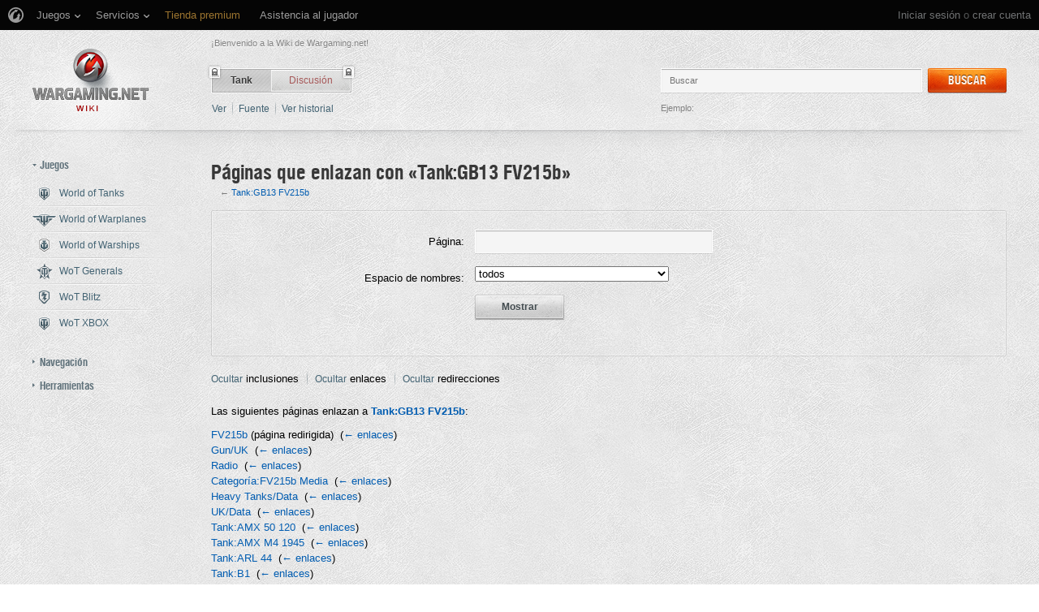

--- FILE ---
content_type: text/html; charset=UTF-8
request_url: https://wiki.wargaming.net/es/Especial:LoQueEnlazaAqu%C3%AD/Tank:GB13_FV215b
body_size: 14667
content:
<!DOCTYPE html>
<html lang="es" dir="ltr" class="client-nojs">
<!-- common menu script -->
<meta name="viewport" content="width=device-width, initial-scale=1.0, user-scalable=yes"/>
<script data-login_url="https://wiki.wargaming.net/es/index.php?title=Especial:OpenIDLogin&amp;returnto=Especial:LoQueEnlazaAqu%C3%AD/Tank:GB13_FV215b" data-logout_url="https://wiki.wargaming.net/es/index.php?title=Especial:Salida_del_usuario&amp;returnto=Especial:LoQueEnlazaAqu%C3%AD/Tank:GB13_FV215b" data-service="wiki" data-project="all" data-realm="us" data-backend_url="//cm-us.wargaming.net" data-language="es" data-content_layout_max_width="1335" data-registration_url="//wargaming.net/registration/" id="common_menu_loader" type="text/javascript" charset="utf-8" src="////cdn-cm.wgcdn.co/loader.min.js"></script>
<!--./common menu script --><script type="text/javascript" src="https://cdn.cookielaw.org/consent/002497c4-e8dd-4ae6-aedc-79aa58e94807/OtAutoBlock.js"></script>
            <script src="https://cdn.cookielaw.org/scripttemplates/otSDKStub.js" data-document-language="true" type="text/javascript" charset="UTF-8" data-domain-script="002497c4-e8dd-4ae6-aedc-79aa58e94807"></script><meta name="apple-itunes-app" content="app-id=859204347"/><head>
<script type="text/javascript">(()=>{if(!window.__GCAJP__){window.__GCAJP__=!0;let a="X-SHIELD-AID",o="93bbfe235f5c49f7decf83cc114310a1";if("fetch"in window){let s=window.fetch.bind(window);window.fetch=function(t,r){try{var e,n,i;return t instanceof Request?c(t.url||"")?(e=h(r&&"headers"in(r||{})?r.headers:t.headers||void 0,a,o),n=new Request(t,{...r,headers:e}),s(n)):s(t,r):c(String(t))?((i={...r||{}}).headers=h(i.headers,a,o),s(t,i)):s(t,r)}catch(e){try{return s(t,r)}catch(e){return Promise.reject(e)}}}}if("undefined"!=typeof XMLHttpRequest){var t=XMLHttpRequest.prototype;let s=t.open,e=t.send;t.open=function(e,t,r,n,i){try{this.__sameOrigin=c(t)}catch(e){this.__sameOrigin=!1}return s.apply(this,arguments)},t.send=function(){try{this.__sameOrigin&&"function"==typeof this.setRequestHeader&&this.setRequestHeader(a,o)}catch(e){}return e.apply(this,arguments)}}function c(e){try{return new URL(e,location.href).origin===location.origin}catch(e){return!1}}function h(t,r,n){try{if(t instanceof Headers){let e=new Headers(t);return e.set(r,n),e}var e,i;if(Array.isArray(t))return 0<=(i=(e=t.slice()).findIndex(([e])=>String(e).toLowerCase()===r.toLowerCase()))?e[i]=[r,n]:e.push([r,n]),e;if(t&&"object"==typeof t)return{...t,[r]:n}}catch(e){}let s=new Headers;try{s.set(r,n)}catch(e){}return s}}})();</script>
<meta charset="UTF-8" />
<title>Páginas que enlazan con «Tank:GB13 FV215b» - Global wiki. Wargaming.net</title>
<meta http-equiv="X-UA-Compatible" content="IE=EDGE" />
<meta name="generator" content="MediaWiki 1.23.14" />
<meta name="robots" content="noindex,nofollow" />
<link rel="shortcut icon" href="/favicon.ico" />
<link rel="search" type="application/opensearchdescription+xml" href="/opensearch_desc.php" title="Global wiki. Wargaming.net (es)" />
<link rel="EditURI" type="application/rsd+xml" href="https://wiki.wargaming.net/api.php?action=rsd" />
<link rel="alternate" type="application/atom+xml" title="Canal Atom de Global wiki. Wargaming.net" href="/es/index.php?title=Especial:CambiosRecientes&amp;feed=atom" />
<link rel="stylesheet" href="/load.php?debug=false&amp;lang=es&amp;modules=ext.planeChars.css%7Cmediawiki.legacy.commonPrint%2Cshared%7Cmediawiki.ui.button%7Cskins.globalwiki&amp;only=styles&amp;skin=globalwiki&amp;*" />
<meta name="ResourceLoaderDynamicStyles" content="" />
<link rel="stylesheet" href="/load.php?debug=false&amp;lang=es&amp;modules=site&amp;only=styles&amp;skin=globalwiki&amp;*" />
<style>a:lang(ar),a:lang(kk-arab),a:lang(mzn),a:lang(ps),a:lang(ur){text-decoration:none}
/* cache key: wikinet_language_es:resourceloader:filter:minify-css:7:34f661887238401e0bf8d31091fb1af0 */</style>
<script>if(window.mw){
mw.loader.state({"skins.globalwiki":"loading"});
}</script>
<script src="/load.php?debug=false&amp;lang=es&amp;modules=startup&amp;only=scripts&amp;skin=globalwiki&amp;*"></script>
<script>if(window.mw){
mw.config.set({"wgCanonicalNamespace":"Special","wgCanonicalSpecialPageName":"Whatlinkshere","wgNamespaceNumber":-1,"wgPageName":"Especial:LoQueEnlazaAquí/Tank:GB13_FV215b","wgTitle":"LoQueEnlazaAquí/Tank:GB13 FV215b","wgCurRevisionId":0,"wgRevisionId":0,"wgArticleId":0,"wgIsArticle":false,"wgIsRedirect":false,"wgAction":"view","wgUserName":null,"wgUserGroups":["*"],"wgCategories":[],"wgBreakFrames":true,"wgPageContentLanguage":"es","wgPageContentModel":"wikitext","wgSeparatorTransformTable":[",\t."," \t,"],"wgDigitTransformTable":["",""],"wgDefaultDateFormat":"dmy","wgMonthNames":["","enero","febrero","marzo","abril","mayo","junio","julio","agosto","septiembre","octubre","noviembre","diciembre"],"wgMonthNamesShort":["","ene","feb","mar","abr","may","jun","jul","ago","sep","oct","nov","dic"],"wgRelevantPageName":"Tank:GB13_FV215b","wgLanguageCode":"es","wgIsProbablyEditable":false,"wgWikiEditorEnabledModules":{"toolbar":true,"dialogs":true,"hidesig":true,"preview":false,"previewDialog":false,"publish":false},"wgCategoryTreePageCategoryOptions":"{\"mode\":0,\"hideprefix\":20,\"showcount\":true,\"namespaces\":false}"});
}</script><script>if(window.mw){
mw.loader.implement("user.options",function($,jQuery){mw.user.options.set({"ccmeonemails":0,"cols":80,"date":"default","diffonly":0,"disablemail":0,"editfont":"default","editondblclick":0,"editsectiononrightclick":0,"enotifminoredits":0,"enotifrevealaddr":0,"enotifusertalkpages":1,"enotifwatchlistpages":1,"extendwatchlist":0,"fancysig":0,"forceeditsummary":0,"gender":"unknown","hideminor":0,"hidepatrolled":0,"imagesize":2,"math":1,"minordefault":0,"newpageshidepatrolled":0,"nickname":"","hideloginsplash":0,"norollbackdiff":0,"numberheadings":0,"previewonfirst":0,"previewontop":1,"rcdays":7,"rclimit":50,"rows":25,"showhiddencats":0,"shownumberswatching":1,"showtoolbar":1,"skin":"globalwiki","stubthreshold":0,"thumbsize":2,"underline":2,"uselivepreview":0,"usenewrc":0,"watchcreations":1,"watchdefault":0,"watchdeletion":0,"watchlistdays":3,"watchlisthideanons":0,"watchlisthidebots":0,"watchlisthideliu":0,"watchlisthideminor":0,"watchlisthideown":0,"watchlisthidepatrolled":0,"watchmoves":0
,"wllimit":250,"useeditwarning":1,"prefershttps":1,"showjumplinks":false,"language":"es","variant-gan":"gan","variant-iu":"iu","variant-kk":"kk","variant-ku":"ku","variant-shi":"shi","variant-sr":"sr","variant-tg":"tg","variant-uz":"uz","variant-zh":"zh","searchNs0":true,"searchNs1":false,"searchNs2":false,"searchNs3":false,"searchNs4":false,"searchNs5":false,"searchNs6":false,"searchNs7":false,"searchNs8":false,"searchNs9":false,"searchNs10":false,"searchNs11":false,"searchNs12":false,"searchNs13":false,"searchNs14":false,"searchNs15":false,"searchNs10000":true,"searchNs10001":false,"searchNs10002":true,"searchNs10003":false,"searchNs10004":true,"searchNs10005":false,"searchNs10006":true,"searchNs10007":false,"searchNs10008":true,"searchNs10009":false,"searchNs10010":true,"searchNs10011":false,"searchNs10012":true,"searchNs10013":false,"searchNs10014":true,"searchNs10015":false,"searchNs10016":true,"searchNs10017":false,"searchNs10018":true,"searchNs10019":false,"searchNs10020":true,
"searchNs10021":false,"variant":"es"});},{},{});mw.loader.implement("user.tokens",function($,jQuery){mw.user.tokens.set({"editToken":"+\\","patrolToken":false,"watchToken":false});},{},{});
/* cache key: wikinet_language_es:resourceloader:filter:minify-js:7:e00d167402bbfa2a9ab9a7a8448e8df2 */
}</script>
<script src="/load.php?debug=false&amp;lang=es&amp;modules=skins.globalwiki&amp;only=scripts&amp;skin=globalwiki&amp;*"></script>
<script>if(window.mw){
mw.loader.load(["mediawiki.page.startup","mediawiki.legacy.wikibits","mediawiki.legacy.ajax"]);
}</script>
<link rel="canonical" href="https://wiki.wargaming.net/es/Especial:LoQueEnlazaAqu%C3%AD/Tank:GB13_FV215b" />
<script src="//cds.wargaming.net/static/client/js/wgcds.js"></script><!--[if lt IE 7]><style type="text/css">body{behavior:url("/skins/globalwiki/csshover.min.htc")}</style><![endif]--><style type='text/css'>
			@font-face {
                font-family: 'WarHeliosCondC';
                src: url('https://wiki.wgcdn.co/fonts/warhelioscondc/warhelioscondc-webfont.eot');
                src: url('https://wiki.wgcdn.co/fonts/warhelioscondc/warhelioscondc-webfont.eot?#iefix') format('embedded-opentype'),
                     url('https://wiki.wgcdn.co/fonts/warhelioscondc/warhelioscondc-webfont.woff') format('woff'),
                     url('https://wiki.wgcdn.co/fonts/warhelioscondc/warhelioscondc-webfont.ttf') format('truetype'),
                     url('https://wiki.wgcdn.co/fonts/warhelioscondc/warhelioscondc-webfont.svg') format('svg');
                font-weight: normal;
                font-style: normal;
            }

            @font-face {
                font-family: 'WarHeliosCondCBold';
                src: url('https://wiki.wgcdn.co/fonts/warhelioscondcbold/warhelioscondcbold-webfont.eot');
                src: url('https://wiki.wgcdn.co/fonts/warhelioscondcbold/warhelioscondcbold-webfont.eot?#iefix') format('embedded-opentype'),
                    url('https://wiki.wgcdn.co/fonts/warhelioscondcbold/warhelioscondcbold-webfont.woff') format('woff'),
                    url('https://wiki.wgcdn.co/fonts/warhelioscondcbold/warhelioscondcbold-webfont.ttf') format('truetype'),
                    url('https://wiki.wgcdn.co/fonts/warhelioscondcbold/warhelioscondcbold-webfont.svg') format('svg');
                font-weight: normal;
                font-style: normal;
            }
            </style></head>
<body class="mediawiki ltr sitedir-ltr ns--1 ns-special mw-special-Whatlinkshere page-Especial_LoQueEnlazaAquí_Tank_GB13_FV215b skin-globalwiki action-view vector-animateLayout">
        <div style='display:none' id='sbbhscc'></div>
          <script type="text/javascript">
            var sbbvscc='';
            var sbbgscc='';
            function genPid() {return String.fromCharCode(115)+String.fromCharCode(71) ; };
          </script>
        <div id='sbbfrcc' style='position: absolute; top: -10px; left: 30px; font-size:1px'></div>
  <script type="text/javascript">function sbbgc(check_name){var start=document.cookie.indexOf(check_name+"=");var oVal='';var len=start+check_name.length+1;if((!start)&&(document.cookie.substring(0, check_name.length)!=check_name)){oVal='';}else if(start==-1){oVal='';}else{var end=document.cookie.indexOf(';', len);if(end==-1)end=document.cookie.length;var oVal=document.cookie.substring(len, end);};return oVal;}function addmg(inm, ext){var primgobj=document.createElement('IMG');primgobj.src=window.location.protocol+"//"+window.location.hostname+(window.location.port && window.location.port !=80 ? ':'+window.location.port : '')+"/sbbi/?sbbpg="+inm+(ext ? "&"+ext : "");var sbbDiv=document.getElementById('sbbfrcc');sbbDiv.appendChild(primgobj);};function addprid(prid){var oldVal=sbbgc("PRLST");if((oldVal.indexOf(prid)==-1)&&(oldVal.split('/').length < 5)){if(oldVal !=''){oldVal+='/';}document.cookie='PRLST='+oldVal+escape(prid)+';path=/; SameSite=Lax;';}}var sbbeccf=function(){this.sp3="jass";this.sf1=function(vd){return sf2(vd)+32;};var sf2=function(avd){return avd * 12;};this.sf4=function(yavd){return yavd+2;};var strrp=function(str, key, value){if(str.indexOf('&'+key+'=')> -1 || str.indexOf(key+'=')==0){var idx=str.indexOf('&'+key+'=');if(idx==-1)idx=str.indexOf(key+'=');var end=str.indexOf('&', idx+1);var newstr;if(end !=-1)newstr=str.substr(0, idx)+str.substr(end+(idx ? 0 : 1))+'&'+key+'='+value;else newstr=str.substr(0, idx)+'&'+key+'='+value;return newstr;}else return str+'&'+key+'='+value;};var strgt=function(name, text){if(typeof text !='string')return "";var nameEQ=name+"=";var ca=text.split(/[;&]/);for(var i=0;i < ca.length;i++){var c=ca[i];while(c.charAt(0)==' ')c=c.substring(1, c.length);if(c.indexOf(nameEQ)==0)return c.substring(nameEQ.length, c.length);}return "";};this.sfecgs={sbbgh: function(){var domain=document.location.host;if(domain.indexOf('www.')==0)domain=domain.replace('www.', '');return domain;}, f: function(name, value){var fv="";if(window.globalStorage){var host=this.sbbgh();try{if(typeof(value)!="undefined")globalStorage[host][name]=value;else{fv=globalStorage[host][name];if(typeof(fv.toString)!="undefined")fv=fv.toString();}}catch(e){}}return fv;}, name: "sbbrf"};this.sfecls={f: function(name, value){var fv="";try{if(window.localStorage){if(typeof(value)!="undefined")localStorage.setItem(name, value);else{fv=localStorage.getItem(name);if(typeof(fv.toString)!="undefined")fv=fv.toString();}}}catch(e){}return fv;}, name: "sbbrf"};this.sbbcv=function(invl){try{var invalArr=invl.split("-");if(invalArr.length > 1){if(invalArr[0]=="A" || invalArr[0]=="D"){invl=invalArr[1];}else invl="";}if(invl==null || typeof(invl)=="undefined" || invl=="falseImgUT" || invl=="undefined" || invl=="null" || invl !=encodeURI(invl))invl="";if(typeof(invl).toLowerCase()=="string")if(invl.length > 20)if(invl.substr(0, 2)!="h4")invl="";}catch(ex){invl="";}return invl;};this.sbbsv=function(fv){for(var elm in this){if(this[elm].name=="sbbrf"){this[elm].f("altutgv2", fv);}}document.cookie="UTGv2="+fv+';expires=Wed, 15-Jul-26 12:40:02 GMT;path=/; SameSite=Lax;';};this.sbbgv=function(){var valArr=Array();var currVal="";for(var elm in this){if(this[elm].name=="sbbrf"){currVal=this[elm].f("altutgv2");currVal=this.sbbcv(currVal);if(currVal !="")valArr[currVal]=(typeof(valArr[currVal])!="undefined" ? valArr[currVal]+1 : 1);}}var lb=0;var fv="";for(var val in valArr){if(valArr[val] > lb){fv=val;lb=valArr[val]}}if(fv=="")fv=sbbgc("UTGv2");fv=this.sbbcv(fv);if(fv !="")this.sbbsv(fv);else this.sbbsv("D-h493701d34da0ed231920aa162c608fb8418");return fv;};};function m2vr(m1, m2){var i=0;var rc="";var est="ghijklmnopqrstuvwyz";var rnum;var rpl;var charm1=m1.charAt(i);var charm2=m2.charAt(i);while(charm1 !="" || charm2 !=""){rnum=Math.floor(Math.random()* est.length);rpl=est.substring(rnum, rnum+1);rc+=(charm1=="" ? rpl : charm1)+(charm2=="" ? rpl : charm2);i++;charm1=m1.charAt(i);charm2=m2.charAt(i);}return rc;}function sbbls(prid){try{var eut=sbbgc("UTGv2");window.sbbeccfi=new sbbeccf();window.sbbgs=sbbeccfi.sbbgv();if(eut !=sbbgs && sbbgs !="" && typeof(sbbfcr)=="undefined"){addmg('utMedia', "vii="+m2vr("dc6361468f17422d8110eddf25b80720", sbbgs));}var sbbiframeObj=document.createElement('IFRAME');var dfx=new Date();sbbiframeObj.id='SBBCrossIframe';sbbiframeObj.title='SBBCrossIframe';sbbiframeObj.tabindex='-1';sbbiframeObj.lang='en';sbbiframeObj.style.visibility='hidden';sbbiframeObj.setAttribute('aria-hidden', 'true');sbbiframeObj.style.border='0px';if(document.all){sbbiframeObj.style.position='absolute';sbbiframeObj.style.top='-1px';sbbiframeObj.style.height='1px';sbbiframeObj.style.width='28px';}else{sbbiframeObj.style.height='1px';sbbiframeObj.style.width='0px';}sbbiframeObj.scrolling="NO";sbbiframeObj.src=window.location.protocol+"//"+window.location.hostname+(window.location.port && window.location.port !=80 ? ':'+window.location.port : '')+'/sbbi/?sbbpg=sbbShell&gprid='+prid + '&sbbgs='+sbbgs+'&ddl='+(Math.round(dfx.getTime()/1000)-1768567202)+'';var sbbDiv=document.getElementById('sbbfrcc');sbbDiv.appendChild(sbbiframeObj);}catch(ex){;}}try{var y=unescape(sbbvscc.replace(/^<\!\-\-\s*|\s*\-\->$/g, ''));document.getElementById('sbbhscc').innerHTML=y;var x=unescape(sbbgscc.replace(/^<\!\-\-\s*|\s*\-\->$/g, ''));}catch(e){x='function genPid(){return "jser";}';}try{if(window.gprid==undefined)document.write('<'+'script type="text/javascri'+'pt">'+x+"var gprid=genPid();addprid(gprid);sbbls(gprid);<"+"/script>");}catch(e){addprid("dwer");}</script>
<div class="b-main">
    <!-- common menu holder -->
<link rel="stylesheet" type="text/css" href="//cdn-cm.wgcdn.co/holder.css"/>
<div id="common_menu">
    <noscript><div id="common_menu_frame_wrap"><iframe id="common_menu_frame" src="//cm-us.wargaming.net/frame?login_url=https://wiki.wargaming.net/es/index.php?title=Especial:OpenIDLogin&amp;returnto=Especial:LoQueEnlazaAqu%C3%AD/Tank:GB13_FV215b&logout_url=https://wiki.wargaming.net/es/index.php?title=Especial:Salida_del_usuario&amp;returnto=Especial:LoQueEnlazaAqu%C3%AD/Tank:GB13_FV215b&service=wiki&project=all&realm=us&backend_url=//cm-us.wargaming.net&language=es&content_layout_max_width=1335&registration_url=//wargaming.net/registration/" ></iframe></div></noscript></div>
<script type="text/javascript" charset="utf-8">
    if (window.WG && WG.CommonMenu) {
        WG.CommonMenu.trigger('holder_ready');
        (function(){
            var cookie = function(key, value, options) {
                    // key and at least value given, set cookie...
                    if (arguments.length > 1 && (!/Object/.test(Object.prototype.toString.call(value)) || value === null || value === undefined)) {
                        options = $.extend({}, options);

                        if (value === null || value === undefined) {
                            options.expires = -1;
                        }

                        if (typeof options.expires === 'number') {
                            var days = options.expires, t = options.expires = new Date();
                            t.setDate(t.getDate() + days);
                        }

                        value = String(value);

                        return (document.cookie = [
                            encodeURIComponent(key), '=', options.raw ? value : encodeURIComponent(value),
                            options.expires ? '; expires=' + options.expires.toUTCString() : '', // use expires attribute, max-age is not supported by IE
                            options.path    ? '; path=' + options.path : '',
                            options.domain  ? '; domain=' + options.domain : '',
                            options.secure  ? '; secure' : ''
                        ].join(''));
                    }

                    // key and possibly options given, get cookie...
                    options = value || {};
                    var decode = options.raw ? function(s) { return s; } : decodeURIComponent;

                    var pairs = document.cookie.split('; ');
                    for (var i = 0, pair; pair = pairs[i] && pairs[i].split('='); i++) {
                        if (decode(pair[0]) === key) return decode(pair[1] || ''); // IE saves cookies with empty string as "c; ", e.g. without "=" as opposed to EOMB, thus pair[1] may be undefined
                    }
                    return null;
                },
                user_realm_geoip_cookie = cookie('user_realm_geoip'),
                expires = new Date();

            if (user_realm_geoip_cookie !== null && user_realm_geoip_cookie !== "") {
                expires.setYear(expires.getFullYear() + 1);
                cookie('cm.options.realm', user_realm_geoip_cookie, {"path": '/', "expires": expires});
                cookie('cm.options.backend_url', user_realm_geoip_cookie, {"path": '/', "expires": expires});
                WG.CommonMenu.update({
                    realm: user_realm_geoip_cookie
                });
            }
        })();

    } else {
        document.getElementById('common_menu').innerHTML = '<noscript><div class="b-noscript"><div class="b-noscript-wrpr"><p class="b-noscript_content">Algunas funciones web no están disponibles porque <strong>JavaScript está desactivado en tu navegador</strong>. Por favor habilita JavaScript y actualiza la página.</p></div></div></noscript><div id="p-personal" class="b-global"><div class="b-global-nav"><ul ><li id="pt-openidlogin"><a href="/es/index.php?title=Especial:OpenIDLogin&amp;returnto=Especial:LoQueEnlazaAqu%C3%AD/Tank:GB13_FV215b">Inicia Sesión</a></li></ul></div><!--b-global-wrp--></div>';
    }
</script>
<!--./common menu holder -->
    <div class="b-main-wrp clearfix">

            <!-- header -->
            <div id="mw-head" class="b-header">

               <span class="b-welcome">¡Bienvenido a la Wiki de Wargaming.net!</span>
               <!-- logo -->
                <div id="p-logo" class="b-logo"><a href="http://wiki.wargaming.net/es/P%C3%A1gina_principal"  title="Visitar la página principal"></a></div>
               <!-- /logo -->

                <div id="left-navigation">
                    
<!-- 0 -->
<div id="p-namespaces" class="b-tabs-wrp vectorTabs">
	<ul class="b-tabs" >
					<li  id="ca-nstab-tank" class="selected"><span class="b-tabs-item_left"><a class="b-tabs-item_link" href="/es/Tank:GB13_FV215b" >Tank</a></span><span class="b-tabs-item_locked"></span></li>
					<li  id="ca-talk" class="new"><span class="b-tabs-item_left"><a class="b-tabs-item_link" href="/es/index.php?title=Tank_talk:GB13_FV215b&amp;action=edit&amp;redlink=1"  title="Discusión acerca del artículo [t]" accesskey="t">Discusión</a></span><span class="b-tabs-item_locked"></span></li>
			</ul>
</div>

<!-- /0 -->

<!-- 1 -->
<div id="p-variants" class="vectorMenu emptyPortlet">
	<div>
		</div>
	<div><span>Variantes</span><a href="#"></a></div>
	<div class="menu">
		<ul>
					</ul>
	</div>
</div>

<!-- /1 -->
                </div>

                
<!-- 0 -->
                <div class="b-activity">

                                        
                    <ul class="b-options">

                                                    <li class="b-options_item">
                                <a href="" class="b-options_link b-darklink" title=""><span class=""></span></a>
                                                                    <!-- <span class="b-options_discussion">2</span> -->
                                                            </li>
                                            </ul>
                </div><!--activity-->


<!-- /0 -->

                <div id="right-navigation">
                    
<!-- 0 -->
<div id="p-views" class="b-view-mode vectorTabs">
	<ul class="b-options" >
		
			<li  id="ca-view"><a class="b-options_link b-darklink" href="/es/Tank:GB13_FV215b" >Ver</a><span class="b-options_arr"></span>
                            </li>
		
			<li  id="ca-viewsource"><a class="b-options_link b-darklink" href="/es/index.php?title=Tank:GB13_FV215b&amp;action=edit"  title="Esta página está protegida.&#10;Puedes ver su código fuente [e]" accesskey="e">Fuente</a><span class="b-options_arr"></span>
                            </li>
		
			<li  id="ca-history" class="collapsible"><a class="b-options_link b-darklink" href="/es/index.php?title=Tank:GB13_FV215b&amp;action=history"  title="Versiones anteriores de esta página y sus autores [h]" accesskey="h">Ver historial</a><span class="b-options_arr"></span>
                            </li>
			</ul>
</div>

<!-- /0 -->

<!-- 1 -->

<!-- /1 -->

<!-- 2 -->
<div id="p-search" class="b-search">
	<!--<h5><label for="searchInput">Buscar</label></h5>-->
	<form action="/es/index.php" id="searchform">
			<input name="search" placeholder="Buscar" title="Buscar en Global wiki. Wargaming.net [f]" accesskey="f" id="searchInput" class="b-search-input js-search-input" />			<!--<input type="submit" name="go" value="Ir" title="Ir al artículo con este nombre exacto si existe" id="searchGoButton" class="searchButton" />-->
            <div class="l-button">
                <span class="b-button">
                    <span class="b-button_right b-button_right__short">Buscar</span>
                </span>
			    <input type="submit" name="fulltext" value="" title="Busca este texto en las páginas" id="mw-searchButton" class="searchButton" />            </div>
			<input type='hidden' name="title" value="Especial:Buscar"/>

            <p class="b-example">
                <span class="b-example_txt">Ejemplo:</span>
                <a class="b-fakelink js-search-link" href="#"></a>
            </p>
	</form>
</div>

<!-- /2 -->
                </div>

                <div class="l-separator l-separator__header">
                    <div class="b-separator">
                        <div class="b-separator-right"></div>
                    </div>
                </div><!--l-separator-->
            </div>
            <!-- /header -->

            <!-- panel -->
                <div id="mw-panel" class="noprint b-sidebar">
                    
<!-- sidebar_projects -->

        <div class="b-sidebar_item" id='p-sidebar_projects'>
            <h5 class="b-sidebar_title b-sidebar_title__opened">Juegos</h5>

                            <ul class="b-left-menu b-left-menu__opened"  style="display: block;">

                    
                        
                            <li id="n-World-of-Tanks" class="b-left-menu_item"><a href="/es/World_of_Tanks" class="b-left-menu_link b-darklink"><span class="b-left-menu_point b-left-menu_point__game" title="World of Tanks"><span class="b-left-menu_icon b-left-menu_icon__wot"></span>World of Tanks</span></a></li>
                    
                        
                            <li id="n-World-of-Warplanes" class="b-left-menu_item"><a href="/es/World_of_Warplanes" class="b-left-menu_link b-darklink"><span class="b-left-menu_point b-left-menu_point__game" title="World of Warplanes"><span class="b-left-menu_icon b-left-menu_icon__wowp"></span>World of Warplanes</span></a></li>
                    
                        
                            <li id="n-World-of-Warships" class="b-left-menu_item"><a href="/es/World_of_Warships" class="b-left-menu_link b-darklink"><span class="b-left-menu_point b-left-menu_point__game" title="World of Warships"><span class="b-left-menu_icon b-left-menu_icon__wows"></span>World of Warships</span></a></li>
                    
                        
                            <li id="n-WoT-Generals" class="b-left-menu_item"><a href="/es/WoT_Generals" class="b-left-menu_link b-darklink"><span class="b-left-menu_point b-left-menu_point__game" title="WoT Generals"><span class="b-left-menu_icon b-left-menu_icon__wotg"></span>WoT Generals</span></a></li>
                    
                        
                            <li id="n-WoT-Blitz" class="b-left-menu_item"><a href="/es/WoT_Blitz" class="b-left-menu_link b-darklink"><span class="b-left-menu_point b-left-menu_point__game" title="WoT Blitz"><span class="b-left-menu_icon b-left-menu_icon__wotb"></span>WoT Blitz</span></a></li>
                    
                        
                            <li id="n-WoT-XBOX" class="b-left-menu_item"><a href="/es/WoT_XBOX" class="b-left-menu_link b-darklink"><span class="b-left-menu_point b-left-menu_point__game" title="WoT XBOX"><span class="b-left-menu_icon b-left-menu_icon__wotx"></span>WoT XBOX</span></a></li>
                                                        </ul>
                    </div>
        
<!-- /sidebar_projects -->

<!-- navigation -->

        <div class="b-sidebar_item" id='p-navigation'>
            <h5 class="b-sidebar_title">Navegación</h5>

                            <ul class="b-left-menu" >

                    
                        
                            <li id="n-mainpage-description" class="b-left-menu_item"><a href="/es/P%C3%A1gina_principal" title="Visitar la página principal [z]" accesskey="z" class="b-left-menu_link b-darklink"><span class="b-left-menu_point" title="Página principal">Página principal</span></a></li>
                    
                        
                            <li id="n-Wiki-discussion" class="b-left-menu_item"><a href="/es/Wiki_Discussion" class="b-left-menu_link b-darklink"><span class="b-left-menu_point" title="Wiki discussion">Wiki discussion</span></a></li>
                    
                        
                            <li id="n-randompage" class="b-left-menu_item"><a href="/es/Especial:Aleatoria" title="Cargar una página al azar [x]" accesskey="x" class="b-left-menu_link b-darklink"><span class="b-left-menu_point" title="Página aleatoria">Página aleatoria</span></a></li>
                    
                        
                            <li id="n-recentchanges" class="b-left-menu_item"><a href="/es/Especial:CambiosRecientes" title="Lista de cambios recientes en el wiki [r]" accesskey="r" class="b-left-menu_link b-darklink"><span class="b-left-menu_point" title="Cambios recientes">Cambios recientes</span></a></li>
                    
                        
                            <li id="n-help" class="b-left-menu_item"><a href="https://www.mediawiki.org/wiki/Special:MyLanguage/Help:Contents" target="_blank" title="El lugar para aprender" class="b-left-menu_link b-darklink"><span class="b-left-menu_point" title="Ayuda">Ayuda</span></a></li>
                    
                        
                            <li id="n-World-of-Tanks-Portal" class="b-left-menu_item"><a href="https://worldoftanks.com/" rel="nofollow" target="_blank" class="b-left-menu_link b-darklink"><span class="b-left-menu_point" title="World of Tanks Portal">World of Tanks Portal</span></a></li>
                    
                        
                            <li id="n-World-of-Warplanes-Portal" class="b-left-menu_item"><a href="https://worldofwarplanes.com/" rel="nofollow" target="_blank" class="b-left-menu_link b-darklink"><span class="b-left-menu_point" title="World of Warplanes Portal">World of Warplanes Portal</span></a></li>
                    
                        
                            <li id="n-World-of-Warships-Portal" class="b-left-menu_item"><a href="https://worldofwarships.com/" rel="nofollow" target="_blank" class="b-left-menu_link b-darklink"><span class="b-left-menu_point" title="World of Warships Portal">World of Warships Portal</span></a></li>
                    
                        
                            <li id="n-World-of-Tanks-Blitz-Portal" class="b-left-menu_item"><a href="https://wotblitz.com/" rel="nofollow" target="_blank" class="b-left-menu_link b-darklink"><span class="b-left-menu_point" title="World of Tanks Blitz Portal">World of Tanks Blitz Portal</span></a></li>
                    
                        
                            <li id="n-World-of-Tanks:-Xbox-360-Edition-Portal" class="b-left-menu_item"><a href="https://worldoftanksxbox360edition.com/" rel="nofollow" target="_blank" class="b-left-menu_link b-darklink"><span class="b-left-menu_point" title="World of Tanks: Xbox 360 Edition Portal">World of Tanks: Xbox 360 Edition Portal</span></a></li>
                                                        </ul>
                    </div>
        
<!-- /navigation -->

<!-- SEARCH -->

<!-- /SEARCH -->

<!-- TOOLBOX -->

        <div class="b-sidebar_item" id='p-tb'>
            <h5 class="b-sidebar_title">Herramientas</h5>

                            <ul class="b-left-menu" >

                    
                        
                            <li id="t-specialpages" class="b-left-menu_item"><a href="/es/Especial:P%C3%A1ginasEspeciales" title="Lista de todas las páginas especiales [q]" accesskey="q" class="b-left-menu_link b-darklink"><span class="b-left-menu_point">Páginas especiales</span></a></li>
                    
                        
                            <li id="t-print" class="b-left-menu_item"><a href="/es/index.php?title=Especial:LoQueEnlazaAqu%C3%AD/Tank:GB13_FV215b&amp;printable=yes" rel="alternate" title="Versión imprimible de esta página [p]" accesskey="p" class="b-left-menu_link b-darklink"><span class="b-left-menu_point" title="Versión para imprimir">Versión para imprimir</span></a></li>
                                                        </ul>
                    </div>
        
<!-- /TOOLBOX -->

<!-- LANGUAGES -->

<!-- /LANGUAGES -->
                </div>
            <!-- /panel -->

            <!-- content -->
            <div id="content" class="mw-body">
                <a id="top"></a>
                                                <div id="mw-js-message" style="display:none;"></div>
                                <!-- firstHeading -->
                <h1 id="firstHeading" class="firstHeading"><span dir="auto">Páginas que enlazan con «Tank:GB13 FV215b»</span></h1>

                <!-- /firstHeading -->
                <!-- bodyContent -->

                <div id="bodyContent" class="b-special-page">

                                        <!-- tagline -->
                    <!-- <div id="siteSub"></div> -->
                    <!-- /tagline -->
                                        <!-- subtitle -->
                    <div id="contentSub">← <a href="/es/Tank:GB13_FV215b" title="Tank:GB13 FV215b">Tank:GB13 FV215b</a></div>
                    <!-- /subtitle -->
                                                                                <!-- jumpto -->
                    <div id="jump-to-nav" class="mw-jump">
                        Saltar a:                        <a href="#mw-head">navegación</a>,                         <a href="#p-search">buscar</a>
                    </div>
                    <!-- /jumpto -->
                                        <!-- bodycontent -->
                    <div id="mw-content-text"><form action="/es/index.php"><input type="hidden" value="Especial:LoQueEnlazaAquí" name="title" /><fieldset class="b-fieldset b-fieldset__top-padding">
<div class="b-settings_item"><div class="b-settings_left"><label for="mw-whatlinkshere-target">Página:</label></div><div class="b-settings_right"><input name="target" size="40" id="mw-whatlinkshere-target" style="width: 271px;" class="b-form_input" /></div></div><div class="b-settings_item"><div class="b-settings_left"><label for="namespace">Espacio de nombres:</label></div><div class="b-settings_right"><select class="namespaceselector" id="namespace" name="namespace">
<option value="" selected="">todos</option>
<option value="0">(Principal)</option>
<option value="1">Discusión</option>
<option value="2">Usuario</option>
<option value="3">Usuario discusión</option>
<option value="4">Global wiki. Wargaming.net</option>
<option value="5">Global wiki. Wargaming.net discusión</option>
<option value="6">Archivo</option>
<option value="7">Archivo discusión</option>
<option value="8">MediaWiki</option>
<option value="9">MediaWiki discusión</option>
<option value="10">Plantilla</option>
<option value="11">Plantilla discusión</option>
<option value="12">Ayuda</option>
<option value="13">Ayuda discusión</option>
<option value="14">Categoría</option>
<option value="15">Categoría discusión</option>
<option value="10000">Tank</option>
<option value="10001">Tank talk</option>
<option value="10002">Plane</option>
<option value="10003">Plane talk</option>
<option value="10004">Ship</option>
<option value="10005">Ship talk</option>
<option value="10006">Card</option>
<option value="10007">Card talk</option>
<option value="10008">Navy</option>
<option value="10009">Navy talk</option>
<option value="10010">Blitz</option>
<option value="10011">Blitz talk</option>
<option value="10012">XBOX</option>
<option value="10013">XBOX talk</option>
<option value="10014">TWA</option>
<option value="10015">TWA talk</option>
<option value="10016">Antiquity</option>
<option value="10017">Antiquity talk</option>
<option value="10018">Caliber</option>
<option value="10019">Caliber talk</option>
<option value="10020">SpecOps</option>
<option value="10021">SpecOps talk</option>
</select></div></div><div class="b-settings_item"><div class="b-settings_right"><div class="l-button">
                <span class="b-button  b-button__gray">
                    <span class="b-button_right">Mostrar</span>
                </span><input type="submit" value="Mostrar" /></div></div></div></div></fieldset></form>
<div class="b-advanced-settings"><div class="b-advanced-settings_content"><ul class="b-options clearfix"><li class="b-options_item"><a href="/es/index.php?title=Especial:LoQueEnlazaAqu%C3%AD&amp;hidetrans=1&amp;target=Tank%3AGB13_FV215b&amp;namespace=&amp;limit=50&amp;from=0&amp;back=0&amp;hideredirs=0&amp;hidelinks=0&amp;hideimages=0" title="Especial:LoQueEnlazaAquí" class="b-options_link b-darklink">Ocultar</a> inclusiones</li><li class="b-options_item"><a href="/es/index.php?title=Especial:LoQueEnlazaAqu%C3%AD&amp;hidelinks=1&amp;target=Tank%3AGB13_FV215b&amp;namespace=&amp;limit=50&amp;from=0&amp;back=0&amp;hideredirs=0&amp;hidetrans=0&amp;hideimages=0" title="Especial:LoQueEnlazaAquí" class="b-options_link b-darklink">Ocultar</a> enlaces</li><li class="b-options_item"><a href="/es/index.php?title=Especial:LoQueEnlazaAqu%C3%AD&amp;hideredirs=1&amp;target=Tank%3AGB13_FV215b&amp;namespace=&amp;limit=50&amp;from=0&amp;back=0&amp;hidetrans=0&amp;hidelinks=0&amp;hideimages=0" title="Especial:LoQueEnlazaAquí" class="b-options_link b-darklink">Ocultar</a> redirecciones</li></ul></div></div><p>Las siguientes páginas enlazan a <b><a href="/es/Tank:GB13_FV215b" title="Tank:GB13 FV215b">Tank:GB13 FV215b</a></b>:
</p><ul id="mw-whatlinkshere-list"><li><a href="/es/index.php?title=FV215b&amp;redirect=no" title="FV215b">FV215b</a> (página redirigida) ‎ <span class="mw-whatlinkshere-tools">(<a href="/es/index.php?title=Especial:LoQueEnlazaAqu%C3%AD&amp;target=FV215b" title="Especial:LoQueEnlazaAquí">← enlaces</a>)</span>
<ul><li><a href="/es/Gun/UK" title="Gun/UK">Gun/UK</a>  ‎ <span class="mw-whatlinkshere-tools">(<a href="/es/index.php?title=Especial:LoQueEnlazaAqu%C3%AD&amp;target=Gun%2FUK" title="Especial:LoQueEnlazaAquí">← enlaces</a>)</span></li>
<li><a href="/es/Radio" title="Radio">Radio</a>  ‎ <span class="mw-whatlinkshere-tools">(<a href="/es/index.php?title=Especial:LoQueEnlazaAqu%C3%AD&amp;target=Radio" title="Especial:LoQueEnlazaAquí">← enlaces</a>)</span></li>
<li><a href="/es/Categor%C3%ADa:FV215b_Media" title="Categoría:FV215b Media">Categoría:FV215b Media</a>  ‎ <span class="mw-whatlinkshere-tools">(<a href="/es/index.php?title=Especial:LoQueEnlazaAqu%C3%AD&amp;target=Categor%C3%ADa%3AFV215b+Media" title="Especial:LoQueEnlazaAquí">← enlaces</a>)</span></li>
</ul></li><li><a href="/es/Heavy_Tanks/Data" title="Heavy Tanks/Data">Heavy Tanks/Data</a>  ‎ <span class="mw-whatlinkshere-tools">(<a href="/es/index.php?title=Especial:LoQueEnlazaAqu%C3%AD&amp;target=Heavy+Tanks%2FData" title="Especial:LoQueEnlazaAquí">← enlaces</a>)</span></li>
<li><a href="/es/UK/Data" title="UK/Data">UK/Data</a>  ‎ <span class="mw-whatlinkshere-tools">(<a href="/es/index.php?title=Especial:LoQueEnlazaAqu%C3%AD&amp;target=UK%2FData" title="Especial:LoQueEnlazaAquí">← enlaces</a>)</span></li>
<li><a href="/es/Tank:AMX_50_120" title="Tank:AMX 50 120">Tank:AMX 50 120</a>  ‎ <span class="mw-whatlinkshere-tools">(<a href="/es/index.php?title=Especial:LoQueEnlazaAqu%C3%AD&amp;target=Tank%3AAMX+50+120" title="Especial:LoQueEnlazaAquí">← enlaces</a>)</span></li>
<li><a href="/es/Tank:AMX_M4_1945" title="Tank:AMX M4 1945">Tank:AMX M4 1945</a>  ‎ <span class="mw-whatlinkshere-tools">(<a href="/es/index.php?title=Especial:LoQueEnlazaAqu%C3%AD&amp;target=Tank%3AAMX+M4+1945" title="Especial:LoQueEnlazaAquí">← enlaces</a>)</span></li>
<li><a href="/es/Tank:ARL_44" title="Tank:ARL 44">Tank:ARL 44</a>  ‎ <span class="mw-whatlinkshere-tools">(<a href="/es/index.php?title=Especial:LoQueEnlazaAqu%C3%AD&amp;target=Tank%3AARL+44" title="Especial:LoQueEnlazaAquí">← enlaces</a>)</span></li>
<li><a href="/es/Tank:B1" title="Tank:B1">Tank:B1</a>  ‎ <span class="mw-whatlinkshere-tools">(<a href="/es/index.php?title=Especial:LoQueEnlazaAqu%C3%AD&amp;target=Tank%3AB1" title="Especial:LoQueEnlazaAquí">← enlaces</a>)</span></li>
<li><a href="/es/Tank:BDR_G1B" title="Tank:BDR G1B">Tank:BDR G1B</a>  ‎ <span class="mw-whatlinkshere-tools">(<a href="/es/index.php?title=Especial:LoQueEnlazaAqu%C3%AD&amp;target=Tank%3ABDR+G1B" title="Especial:LoQueEnlazaAquí">← enlaces</a>)</span></li>
<li><a href="/es/Tank:Churchill_LL" title="Tank:Churchill LL">Tank:Churchill LL</a>  ‎ <span class="mw-whatlinkshere-tools">(<a href="/es/index.php?title=Especial:LoQueEnlazaAqu%C3%AD&amp;target=Tank%3AChurchill+LL" title="Especial:LoQueEnlazaAquí">← enlaces</a>)</span></li>
<li><a href="/es/Tank:E-100" title="Tank:E-100">Tank:E-100</a>  ‎ <span class="mw-whatlinkshere-tools">(<a href="/es/index.php?title=Especial:LoQueEnlazaAqu%C3%AD&amp;target=Tank%3AE-100" title="Especial:LoQueEnlazaAquí">← enlaces</a>)</span></li>
<li><a href="/es/Tank:FCM_50t" title="Tank:FCM 50t">Tank:FCM 50t</a>  ‎ <span class="mw-whatlinkshere-tools">(<a href="/es/index.php?title=Especial:LoQueEnlazaAqu%C3%AD&amp;target=Tank%3AFCM+50t" title="Especial:LoQueEnlazaAquí">← enlaces</a>)</span></li>
<li><a href="/es/Tank:GB03_Cruiser_Mk_I" title="Tank:GB03 Cruiser Mk I">Tank:GB03 Cruiser Mk I</a>  ‎ <span class="mw-whatlinkshere-tools">(<a href="/es/index.php?title=Especial:LoQueEnlazaAqu%C3%AD&amp;target=Tank%3AGB03+Cruiser+Mk+I" title="Especial:LoQueEnlazaAquí">← enlaces</a>)</span></li>
<li><a href="/es/Tank:GB05_Vickers_Medium_Mk_II" title="Tank:GB05 Vickers Medium Mk II">Tank:GB05 Vickers Medium Mk II</a>  ‎ <span class="mw-whatlinkshere-tools">(<a href="/es/index.php?title=Especial:LoQueEnlazaAqu%C3%AD&amp;target=Tank%3AGB05+Vickers+Medium+Mk+II" title="Especial:LoQueEnlazaAquí">← enlaces</a>)</span></li>
<li><a href="/es/Tank:GB08_Churchill_I" title="Tank:GB08 Churchill I">Tank:GB08 Churchill I</a>  ‎ <span class="mw-whatlinkshere-tools">(<a href="/es/index.php?title=Especial:LoQueEnlazaAqu%C3%AD&amp;target=Tank%3AGB08+Churchill+I" title="Especial:LoQueEnlazaAquí">← enlaces</a>)</span></li>
<li><a href="/es/Tank:GB11_Caernarvon" title="Tank:GB11 Caernarvon">Tank:GB11 Caernarvon</a>  ‎ <span class="mw-whatlinkshere-tools">(<a href="/es/index.php?title=Especial:LoQueEnlazaAqu%C3%AD&amp;target=Tank%3AGB11+Caernarvon" title="Especial:LoQueEnlazaAquí">← enlaces</a>)</span></li>
<li><a href="/es/Tank:GB21_Cromwell" title="Tank:GB21 Cromwell">Tank:GB21 Cromwell</a>  ‎ <span class="mw-whatlinkshere-tools">(<a href="/es/index.php?title=Especial:LoQueEnlazaAqu%C3%AD&amp;target=Tank%3AGB21+Cromwell" title="Especial:LoQueEnlazaAquí">← enlaces</a>)</span></li>
<li><a href="/es/Tank:GB63_TOG_II" title="Tank:GB63 TOG II">Tank:GB63 TOG II</a>  ‎ <span class="mw-whatlinkshere-tools">(<a href="/es/index.php?title=Especial:LoQueEnlazaAqu%C3%AD&amp;target=Tank%3AGB63+TOG+II" title="Especial:LoQueEnlazaAquí">← enlaces</a>)</span></li>
<li><a href="/es/Tank:IS-7" title="Tank:IS-7">Tank:IS-7</a>  ‎ <span class="mw-whatlinkshere-tools">(<a href="/es/index.php?title=Especial:LoQueEnlazaAqu%C3%AD&amp;target=Tank%3AIS-7" title="Especial:LoQueEnlazaAquí">← enlaces</a>)</span></li>
<li><a href="/es/Tank:KV-3" title="Tank:KV-3">Tank:KV-3</a>  ‎ <span class="mw-whatlinkshere-tools">(<a href="/es/index.php?title=Especial:LoQueEnlazaAqu%C3%AD&amp;target=Tank%3AKV-3" title="Especial:LoQueEnlazaAquí">← enlaces</a>)</span></li>
<li><a href="/es/Tank:KV2" title="Tank:KV2">Tank:KV2</a>  ‎ <span class="mw-whatlinkshere-tools">(<a href="/es/index.php?title=Especial:LoQueEnlazaAqu%C3%AD&amp;target=Tank%3AKV2" title="Especial:LoQueEnlazaAquí">← enlaces</a>)</span></li>
<li><a href="/es/Tank:GB22_Comet" title="Tank:GB22 Comet">Tank:GB22 Comet</a>  ‎ <span class="mw-whatlinkshere-tools">(<a href="/es/index.php?title=Especial:LoQueEnlazaAqu%C3%AD&amp;target=Tank%3AGB22+Comet" title="Especial:LoQueEnlazaAquí">← enlaces</a>)</span></li>
<li><a href="/es/Tank:GB29_Crusader_5inch" title="Tank:GB29 Crusader 5inch">Tank:GB29 Crusader 5inch</a>  ‎ <span class="mw-whatlinkshere-tools">(<a href="/es/index.php?title=Especial:LoQueEnlazaAqu%C3%AD&amp;target=Tank%3AGB29+Crusader+5inch" title="Especial:LoQueEnlazaAquí">← enlaces</a>)</span></li>
<li><a href="/es/Tank:GB42_Valentine_AT" title="Tank:GB42 Valentine AT">Tank:GB42 Valentine AT</a>  ‎ <span class="mw-whatlinkshere-tools">(<a href="/es/index.php?title=Especial:LoQueEnlazaAqu%C3%AD&amp;target=Tank%3AGB42+Valentine+AT" title="Especial:LoQueEnlazaAquí">← enlaces</a>)</span></li>
<li><a href="/es/Tank:GB60_Covenanter" title="Tank:GB60 Covenanter">Tank:GB60 Covenanter</a>  ‎ <span class="mw-whatlinkshere-tools">(<a href="/es/index.php?title=Especial:LoQueEnlazaAqu%C3%AD&amp;target=Tank%3AGB60+Covenanter" title="Especial:LoQueEnlazaAquí">← enlaces</a>)</span></li>
<li><a href="/es/Tank:GB74_AT8" title="Tank:GB74 AT8">Tank:GB74 AT8</a>  ‎ <span class="mw-whatlinkshere-tools">(<a href="/es/index.php?title=Especial:LoQueEnlazaAqu%C3%AD&amp;target=Tank%3AGB74+AT8" title="Especial:LoQueEnlazaAquí">← enlaces</a>)</span></li>
<li><a href="/es/Tank:GB75_AT7" title="Tank:GB75 AT7">Tank:GB75 AT7</a>  ‎ <span class="mw-whatlinkshere-tools">(<a href="/es/index.php?title=Especial:LoQueEnlazaAqu%C3%AD&amp;target=Tank%3AGB75+AT7" title="Especial:LoQueEnlazaAquí">← enlaces</a>)</span></li>
<li><a href="/es/Tank:Object252" title="Tank:Object252">Tank:Object252</a>  ‎ <span class="mw-whatlinkshere-tools">(<a href="/es/index.php?title=Especial:LoQueEnlazaAqu%C3%AD&amp;target=Tank%3AObject252" title="Especial:LoQueEnlazaAquí">← enlaces</a>)</span></li>
<li><a href="/es/Tank:IS8" title="Tank:IS8">Tank:IS8</a>  ‎ <span class="mw-whatlinkshere-tools">(<a href="/es/index.php?title=Especial:LoQueEnlazaAqu%C3%AD&amp;target=Tank%3AIS8" title="Especial:LoQueEnlazaAquí">← enlaces</a>)</span></li>
<li><a href="/es/Tank:KV" title="Tank:KV">Tank:KV</a>  ‎ <span class="mw-whatlinkshere-tools">(<a href="/es/index.php?title=Especial:LoQueEnlazaAqu%C3%AD&amp;target=Tank%3AKV" title="Especial:LoQueEnlazaAquí">← enlaces</a>)</span></li>
<li><a href="/es/Tank:KV-220" title="Tank:KV-220">Tank:KV-220</a>  ‎ <span class="mw-whatlinkshere-tools">(<a href="/es/index.php?title=Especial:LoQueEnlazaAqu%C3%AD&amp;target=Tank%3AKV-220" title="Especial:LoQueEnlazaAquí">← enlaces</a>)</span></li>
<li><a href="/es/Tank:M103" title="Tank:M103">Tank:M103</a>  ‎ <span class="mw-whatlinkshere-tools">(<a href="/es/index.php?title=Especial:LoQueEnlazaAqu%C3%AD&amp;target=Tank%3AM103" title="Especial:LoQueEnlazaAquí">← enlaces</a>)</span></li>
<li><a href="/es/Tank:T34_hvy" title="Tank:T34 hvy">Tank:T34 hvy</a>  ‎ <span class="mw-whatlinkshere-tools">(<a href="/es/index.php?title=Especial:LoQueEnlazaAqu%C3%AD&amp;target=Tank%3AT34+hvy" title="Especial:LoQueEnlazaAquí">← enlaces</a>)</span></li>
<li><a href="/es/Tank:VK3601H" title="Tank:VK3601H">Tank:VK3601H</a>  ‎ <span class="mw-whatlinkshere-tools">(<a href="/es/index.php?title=Especial:LoQueEnlazaAqu%C3%AD&amp;target=Tank%3AVK3601H" title="Especial:LoQueEnlazaAquí">← enlaces</a>)</span></li>
<li><a href="/es/Tank:VK4502A" title="Tank:VK4502A">Tank:VK4502A</a>  ‎ <span class="mw-whatlinkshere-tools">(<a href="/es/index.php?title=Especial:LoQueEnlazaAqu%C3%AD&amp;target=Tank%3AVK4502A" title="Especial:LoQueEnlazaAquí">← enlaces</a>)</span></li>
<li><a href="/es/Tank:PzVI" title="Tank:PzVI">Tank:PzVI</a>  ‎ <span class="mw-whatlinkshere-tools">(<a href="/es/index.php?title=Especial:LoQueEnlazaAqu%C3%AD&amp;target=Tank%3APzVI" title="Especial:LoQueEnlazaAquí">← enlaces</a>)</span></li>
<li><a href="/es/Tank:KV-220_action" title="Tank:KV-220 action">Tank:KV-220 action</a>  ‎ <span class="mw-whatlinkshere-tools">(<a href="/es/index.php?title=Especial:LoQueEnlazaAqu%C3%AD&amp;target=Tank%3AKV-220+action" title="Especial:LoQueEnlazaAquí">← enlaces</a>)</span></li>
<li><a href="/es/Tank:Lowe" title="Tank:Lowe">Tank:Lowe</a>  ‎ <span class="mw-whatlinkshere-tools">(<a href="/es/index.php?title=Especial:LoQueEnlazaAqu%C3%AD&amp;target=Tank%3ALowe" title="Especial:LoQueEnlazaAquí">← enlaces</a>)</span></li>
<li><a href="/es/Tank:T110" title="Tank:T110">Tank:T110</a>  ‎ <span class="mw-whatlinkshere-tools">(<a href="/es/index.php?title=Especial:LoQueEnlazaAqu%C3%AD&amp;target=Tank%3AT110" title="Especial:LoQueEnlazaAquí">← enlaces</a>)</span></li>
<li><a href="/es/Tank:T14" title="Tank:T14">Tank:T14</a>  ‎ <span class="mw-whatlinkshere-tools">(<a href="/es/index.php?title=Especial:LoQueEnlazaAqu%C3%AD&amp;target=Tank%3AT14" title="Especial:LoQueEnlazaAquí">← enlaces</a>)</span></li>
<li><a href="/es/Tank:T29" title="Tank:T29">Tank:T29</a>  ‎ <span class="mw-whatlinkshere-tools">(<a href="/es/index.php?title=Especial:LoQueEnlazaAqu%C3%AD&amp;target=Tank%3AT29" title="Especial:LoQueEnlazaAquí">← enlaces</a>)</span></li>
<li><a href="/es/Tank:PzVIB_Tiger_II" title="Tank:PzVIB Tiger II">Tank:PzVIB Tiger II</a>  ‎ <span class="mw-whatlinkshere-tools">(<a href="/es/index.php?title=Especial:LoQueEnlazaAqu%C3%AD&amp;target=Tank%3APzVIB+Tiger+II" title="Especial:LoQueEnlazaAquí">← enlaces</a>)</span></li>
<li><a href="/es/Tank:ST_I" title="Tank:ST I">Tank:ST I</a>  ‎ <span class="mw-whatlinkshere-tools">(<a href="/es/index.php?title=Especial:LoQueEnlazaAqu%C3%AD&amp;target=Tank%3AST+I" title="Especial:LoQueEnlazaAquí">← enlaces</a>)</span></li>
<li><a href="/es/Tank:T32" title="Tank:T32">Tank:T32</a>  ‎ <span class="mw-whatlinkshere-tools">(<a href="/es/index.php?title=Especial:LoQueEnlazaAqu%C3%AD&amp;target=Tank%3AT32" title="Especial:LoQueEnlazaAquí">← enlaces</a>)</span></li>
<li><a href="/es/WoT:_Tank_Codes" title="WoT: Tank Codes">WoT: Tank Codes</a>  ‎ <span class="mw-whatlinkshere-tools">(<a href="/es/index.php?title=Especial:LoQueEnlazaAqu%C3%AD&amp;target=WoT%3A+Tank+Codes" title="Especial:LoQueEnlazaAquí">← enlaces</a>)</span></li>
<li><a href="/es/Usuario:XXN:na/tanks" title="Usuario:XXN:na/tanks">Usuario:XXN:na/tanks</a>  ‎ <span class="mw-whatlinkshere-tools">(<a href="/es/index.php?title=Especial:LoQueEnlazaAqu%C3%AD&amp;target=Usuario%3AXXN%3Ana%2Ftanks" title="Especial:LoQueEnlazaAquí">← enlaces</a>)</span></li>
<li><a href="/es/index.php?title=Tank:FV215b&amp;redirect=no" title="Tank:FV215b">Tank:FV215b</a> (página redirigida) ‎ <span class="mw-whatlinkshere-tools">(<a href="/es/index.php?title=Especial:LoQueEnlazaAqu%C3%AD&amp;target=Tank%3AFV215b" title="Especial:LoQueEnlazaAquí">← enlaces</a>)</span>
</li></ul><div class="js-paginator"><div class="clearfix b-paginator"><div class="b-paginator_numbers"><ul class="b-paginator_list"></ul></div><div class="b-paginator-sort b-paginator-sort__bottom"><span class="b-paginator-sort_title">Mostrar por página:</span><ul class="b-paginator-sort_list"><li class="b-paginator-sort_item"><a href="/es/index.php?title=Especial:LoQueEnlazaAqu%C3%AD&amp;limit=20&amp;title=Especial%3ALoQueEnlazaAqu%C3%AD%2FTank%3AGB13_FV215b" title="Mostrar 20 resultados por página" class="b-darklink js-paginator-sort-item">20</a></li><li class="b-paginator-sort_item"><span title="Mostrar 50 resultados por página" class="b-paginator-sort-current">50</span></li><li class="b-paginator-sort_item"><a href="/es/index.php?title=Especial:LoQueEnlazaAqu%C3%AD&amp;limit=100&amp;title=Especial%3ALoQueEnlazaAqu%C3%AD%2FTank%3AGB13_FV215b" title="Mostrar 100 resultados por página" class="b-darklink js-paginator-sort-item">100</a></li><li class="b-paginator-sort_item"><a href="/es/index.php?title=Especial:LoQueEnlazaAqu%C3%AD&amp;limit=250&amp;title=Especial%3ALoQueEnlazaAqu%C3%AD%2FTank%3AGB13_FV215b" title="Mostrar 250 resultados por página" class="b-darklink js-paginator-sort-item">250</a></li><li class="b-paginator-sort_item"><a href="/es/index.php?title=Especial:LoQueEnlazaAqu%C3%AD&amp;limit=500&amp;title=Especial%3ALoQueEnlazaAqu%C3%AD%2FTank%3AGB13_FV215b" title="Mostrar 500 resultados por página" class="b-darklink js-paginator-sort-item">500</a></li></ul></div></div></div></div>                    <!-- /bodycontent -->
                                        <!-- printfooter -->
                    <div class="printfooter">
                    Obtenido de «<a href="https://wiki.wargaming.net/es/Especial:LoQueEnlazaAquí/Tank:GB13_FV215b">https://wiki.wargaming.net/es/Especial:LoQueEnlazaAquí/Tank:GB13_FV215b</a>»                    </div>
                    <!-- /printfooter -->
                                                            <!-- catlinks -->
                    <div class="b-wiki-panel b-wiki-panel__category  catlinks-allhidden"></div>                    <!-- /catlinks -->
                                                            <!-- dataAfterContent -->
                    <div id='mw-data-after-content'>
	<script type="text/javascript">function OptanonWrapper(){}</script>
</div>
                    <!-- /dataAfterContent -->
                                        <div class="visualClear"></div>
                    <!-- debughtml -->
                                        <!-- /debughtml -->
                </div>
                <!-- /bodyContent -->
            </div>
            <!-- /content -->

        </div>
        <!--b-main-wrp-->

    </div>
    <!--b-main -->

	<!-- footer -->
	<div id="footer" class="b-footer">
        <div class="l-separator l-separator__footer">
            <div class="b-separator">
               <div class="b-separator-right"></div>
            </div>
        </div><!--l-separator-->
					<ul id="footer-places">
									<li id="footer-places-privacy"><a href="/es/Global_wiki._Wargaming.net:Pol%C3%ADtica_de_protecci%C3%B3n_de_datos" title="Global wiki. Wargaming.net:Política de protección de datos">Política de protección de datos</a></li>
									<li id="footer-places-about"><a href="/es/Global_wiki._Wargaming.net:Acerca_de" title="Global wiki. Wargaming.net:Acerca de">Acerca de Global wiki. Wargaming.net</a></li>
									<li id="footer-places-disclaimer"><a href="/es/Global_wiki._Wargaming.net:Limitaci%C3%B3n_general_de_responsabilidad" title="Global wiki. Wargaming.net:Limitación general de responsabilidad">Aviso legal</a></li>
							</ul>
		        <p class="b-copyright">© 2011–2026 Wargaming.net. Todos los derechos reservados.</p>
					<ul id="footer-icons" class="noprint">
				<li id="footer-poweredbyico">
					<a href="//www.mediawiki.org/"><img src="/skins/common/images/poweredby_mediawiki_88x31.png" alt="Powered by MediaWiki" width="88" height="31" /></a>
				</li>
			</ul>
				<div style="clear:both"></div>

	</div>
	<!-- /footer -->
	<script>/*<![CDATA[*/window.jQuery && jQuery.ready();/*]]>*/</script><script>if(window.mw){
mw.loader.state({"ext.commonMenu":"loading","ext.planeChars":"loading","site":"loading","user":"ready","user.groups":"ready"});
}</script>
<script src="/load.php?debug=false&amp;lang=es&amp;modules=ext.commonMenu%2CplaneChars&amp;only=scripts&amp;skin=globalwiki&amp;*"></script>
<script>if(window.mw){
mw.loader.load(["ext.oneTrust","mediawiki.user","mediawiki.hidpi","mediawiki.page.ready","mediawiki.searchSuggest"],null,true);
}</script>
<script src="/load.php?debug=false&amp;lang=es&amp;modules=site&amp;only=scripts&amp;skin=globalwiki&amp;*"></script>
<script>if(window.mw){
mw.config.set({"wgBackendResponseTime":56});
}</script>	<div class="b-region js-location" style="display:none;">
    <div class="b-region_location">Tu ubicación: <span class="js-location-country-text"></span></div>
    <div class="b-region_title">Para iniciar sesión, selecciona la región </br>donde tu cuenta está registrada</div>
    <div class="l-region_flag">
        <a class="b-region_flag b-region_flag__big b-region_flag__big-ru js-location-big-realm js-region_flag" href="#"><span class="b-region_lang b-region_lang__big"></span></a>

                    <a class="b-region_flag b-region_flag__eu js-region_flag" href="/es/index.php?title=Especial:OpenIDLogin&amp;realm=eu&amp;returnto=Especial%3ALoQueEnlazaAqu%C3%AD%2FTank%3AGB13_FV215b"><span class="b-region_lang">Europa</span></a>
                    <a class="b-region_flag b-region_flag__na js-region_flag" href="/es/index.php?title=Especial:OpenIDLogin&amp;realm=na&amp;returnto=Especial%3ALoQueEnlazaAqu%C3%AD%2FTank%3AGB13_FV215b"><span class="b-region_lang">América del Norte</span></a>
                    <a class="b-region_flag b-region_flag__sea js-region_flag" href="/es/index.php?title=Especial:OpenIDLogin&amp;realm=sea&amp;returnto=Especial%3ALoQueEnlazaAqu%C3%AD%2FTank%3AGB13_FV215b"><span class="b-region_lang">Asia</span></a>
        
                <div class="clearfix b-region_title b-region_title__indent">O usa el inicio de sesión de Microsoft para entrar en el ecosistema de WoT XBOX<span class="b-region_arrow"></span></div>
        
        <a class="b-region_flag b-region_flag__xbox js-region_flag" href="/es/index.php?title=Especial:OpenIDLogin&amp;realm=xbox&amp;returnto=Especial%3ALoQueEnlazaAqu%C3%AD%2FTank%3AGB13_FV215b">
            <span class="b-region_lang b-region_lang__indent">Iniciar sesión</span>
        </a>
        
        <div class="b-form_option">
            <input name="hideloginsplash" type="checkbox" value="1" id="hideloginsplash" class="">
<label for="hideloginsplash" class="">No mostrar este diálogo de nuevo</label>        </div>
    </div>
</div>    <span class="js-dropdown-menu"></span>
    <!-- Google Tag Manager -->
<noscript><iframe src="//www.googletagmanager.com/ns.html?id=GTM-58QVDL8" height="0" width="0" style="display:none;visibility:hidden"></iframe></noscript>
<script>
(function(w,d,s,l,i){w[l]=w[l]||[];w[l].push({'gtm.start':
new Date().getTime(),event:'gtm.js'});var f=d.getElementsByTagName(s)[0],
j=d.createElement(s),dl=l!='dataLayer'?'&l='+l:'';j.async=true;j.src=
'//www.googletagmanager.com/gtm.js?id='+i+dl;f.parentNode.insertBefore(j,f);
})(window,document,'script','dataLayer','GTM-58QVDL8');
</script>
<!-- End Google Tag Manager -->    </body>
</html>


--- FILE ---
content_type: text/javascript; charset=utf-8
request_url: https://wiki.wargaming.net/load.php?debug=false&lang=es&modules=startup&only=scripts&skin=globalwiki&*
body_size: 5019
content:
var mediaWikiLoadStart=(new Date()).getTime();function isCompatible(ua){if(ua===undefined){ua=navigator.userAgent;}return!((ua.indexOf('MSIE')!==-1&&parseFloat(ua.split('MSIE')[1])<6)||(ua.indexOf('Firefox/')!==-1&&parseFloat(ua.split('Firefox/')[1])<3)||ua.match(/BlackBerry[^\/]*\/[1-5]\./)||ua.match(/webOS\/1\.[0-4]/)||ua.match(/PlayStation/i)||ua.match(/SymbianOS|Series60/)||ua.match(/NetFront/)||ua.match(/Opera Mini/)||ua.match(/S40OviBrowser/)||(ua.match(/Glass/)&&ua.match(/Android/)));}var startUp=function(){mw.config=new mw.Map(true);mw.loader.addSource({"local":{"loadScript":"/load.php","apiScript":"/api.php"}});mw.loader.register([["site","1748424204",[],"site"],["noscript","1748424280",[],"noscript"],["startup","1768543000",[],"startup"],["filepage","1748424280"],["user.groups","1748424280",[],"user"],["user","1748424280",[],"user"],["user.cssprefs","1053043200",["mediawiki.user"],"private"],["user.options","1053043200",[],"private"],["user.tokens","1053043200",[],"private"],
["mediawiki.language.data","1748424280",["mediawiki.language.init"]],["mediawiki.skinning.elements","1748424280"],["mediawiki.skinning.content","1748424280"],["mediawiki.skinning.interface","1748424280"],["skins.cologneblue","1748424280"],["skins.modern","1748424280"],["skins.vector.styles","1748424280"],["skins.monobook.styles","1748424280"],["skins.vector.js","1748424280",["jquery.throttle-debounce"]],["skins.vector.collapsibleNav","1748424280",["jquery.client","jquery.cookie","jquery.tabIndex"]],["jquery","1748424280"],["jquery.appear","1748424280"],["jquery.arrowSteps","1748424280"],["jquery.async","1748424280"],["jquery.autoEllipsis","1748424280",["jquery.highlightText"]],["jquery.badge","1748424280",["mediawiki.language"]],["jquery.byteLength","1748424280"],["jquery.byteLimit","1748424280",["jquery.byteLength"]],["jquery.checkboxShiftClick","1748424280"],["jquery.chosen","1748424280"],["jquery.client","1748424280"],["jquery.color","1748424280",["jquery.colorUtil"]],[
"jquery.colorUtil","1748424280"],["jquery.cookie","1748424280"],["jquery.delayedBind","1748424280"],["jquery.expandableField","1748424280"],["jquery.farbtastic","1748424280",["jquery.colorUtil"]],["jquery.footHovzer","1748424280"],["jquery.form","1748424280"],["jquery.fullscreen","1748424280"],["jquery.getAttrs","1748424280"],["jquery.hidpi","1748424280"],["jquery.highlightText","1748424280",["jquery.mwExtension"]],["jquery.hoverIntent","1748424280"],["jquery.json","1748424280"],["jquery.localize","1748424280"],["jquery.makeCollapsible","1752764063"],["jquery.mockjax","1748424280"],["jquery.mw-jump","1748424280"],["jquery.mwExtension","1748424280"],["jquery.placeholder","1748424280"],["jquery.qunit","1748424280"],["jquery.qunit.completenessTest","1748424280",["jquery.qunit"]],["jquery.spinner","1748424280"],["jquery.jStorage","1748424280",["jquery.json"]],["jquery.suggestions","1748424280",["jquery.highlightText"]],["jquery.tabIndex","1748424280"],["jquery.tablesorter","1752764064",[
"jquery.mwExtension","mediawiki.language.months"]],["jquery.textSelection","1748424280",["jquery.client"]],["jquery.throttle-debounce","1748424280"],["jquery.validate","1748424280"],["jquery.xmldom","1748424280"],["jquery.tipsy","1748424280"],["jquery.ui.core","1748424280",[],"jquery.ui"],["jquery.ui.widget","1748424280",[],"jquery.ui"],["jquery.ui.mouse","1748424280",["jquery.ui.widget"],"jquery.ui"],["jquery.ui.position","1748424280",[],"jquery.ui"],["jquery.ui.draggable","1748424280",["jquery.ui.core","jquery.ui.mouse","jquery.ui.widget"],"jquery.ui"],["jquery.ui.droppable","1748424280",["jquery.ui.core","jquery.ui.draggable","jquery.ui.mouse","jquery.ui.widget"],"jquery.ui"],["jquery.ui.resizable","1768543000",["jquery.ui.core","jquery.ui.mouse","jquery.ui.widget"],"jquery.ui"],["jquery.ui.selectable","1768543000",["jquery.ui.core","jquery.ui.mouse","jquery.ui.widget"],"jquery.ui"],["jquery.ui.sortable","1748424280",["jquery.ui.core","jquery.ui.mouse","jquery.ui.widget"],
"jquery.ui"],["jquery.ui.accordion","1768543000",["jquery.ui.core","jquery.ui.widget"],"jquery.ui"],["jquery.ui.autocomplete","1768543000",["jquery.ui.core","jquery.ui.position","jquery.ui.widget"],"jquery.ui"],["jquery.ui.button","1768543000",["jquery.ui.core","jquery.ui.widget"],"jquery.ui"],["jquery.ui.datepicker","1768543000",["jquery.ui.core"],"jquery.ui"],["jquery.ui.dialog","1768543000",["jquery.ui.button","jquery.ui.core","jquery.ui.draggable","jquery.ui.mouse","jquery.ui.position","jquery.ui.resizable","jquery.ui.widget"],"jquery.ui"],["jquery.ui.progressbar","1768543000",["jquery.ui.core","jquery.ui.widget"],"jquery.ui"],["jquery.ui.slider","1768543000",["jquery.ui.core","jquery.ui.mouse","jquery.ui.widget"],"jquery.ui"],["jquery.ui.tabs","1768543000",["jquery.ui.core","jquery.ui.widget"],"jquery.ui"],["jquery.effects.core","1748424280",[],"jquery.ui"],["jquery.effects.blind","1748424280",["jquery.effects.core"],"jquery.ui"],["jquery.effects.bounce","1748424280",[
"jquery.effects.core"],"jquery.ui"],["jquery.effects.clip","1748424280",["jquery.effects.core"],"jquery.ui"],["jquery.effects.drop","1748424280",["jquery.effects.core"],"jquery.ui"],["jquery.effects.explode","1748424280",["jquery.effects.core"],"jquery.ui"],["jquery.effects.fade","1748424280",["jquery.effects.core"],"jquery.ui"],["jquery.effects.fold","1748424280",["jquery.effects.core"],"jquery.ui"],["jquery.effects.highlight","1748424280",["jquery.effects.core"],"jquery.ui"],["jquery.effects.pulsate","1748424280",["jquery.effects.core"],"jquery.ui"],["jquery.effects.scale","1748424280",["jquery.effects.core"],"jquery.ui"],["jquery.effects.shake","1748424280",["jquery.effects.core"],"jquery.ui"],["jquery.effects.slide","1748424280",["jquery.effects.core"],"jquery.ui"],["jquery.effects.transfer","1748424280",["jquery.effects.core"],"jquery.ui"],["moment","1748424280"],["mediawiki","1748424280"],["mediawiki.api","1748424280",["mediawiki.util"]],["mediawiki.api.category","1748424280",[
"mediawiki.Title","mediawiki.api"]],["mediawiki.api.edit","1748424280",["mediawiki.Title","mediawiki.api","user.tokens"]],["mediawiki.api.login","1748424280",["mediawiki.api"]],["mediawiki.api.parse","1748424280",["mediawiki.api"]],["mediawiki.api.watch","1748424280",["mediawiki.api","user.tokens"]],["mediawiki.debug","1748424280",["jquery.footHovzer","jquery.tipsy"]],["mediawiki.debug.init","1748424280",["mediawiki.debug"]],["mediawiki.feedback","1748424280",["jquery.ui.dialog","mediawiki.Title","mediawiki.api.edit","mediawiki.jqueryMsg"]],["mediawiki.hidpi","1748424280",["jquery.hidpi"]],["mediawiki.hlist","1748424280",["jquery.client"]],["mediawiki.htmlform","1753923898"],["mediawiki.icon","1748424280"],["mediawiki.inspect","1748424280",["jquery.byteLength","jquery.json"]],["mediawiki.notification","1748424280",["mediawiki.page.startup"]],["mediawiki.notify","1748424280"],["mediawiki.searchSuggest","1752764063",["jquery.client","jquery.placeholder","jquery.suggestions",
"mediawiki.api"]],["mediawiki.Title","1748424280",["jquery.byteLength","mediawiki.util"]],["mediawiki.toc","1752764063",["jquery.cookie"]],["mediawiki.Uri","1748424280"],["mediawiki.user","1748424280",["jquery.cookie","mediawiki.api","user.options","user.tokens"]],["mediawiki.util","1748424280",["jquery.client","jquery.mwExtension","mediawiki.notify","mediawiki.toc"]],["mediawiki.action.edit","1748424280",["jquery.byteLimit","jquery.textSelection","mediawiki.action.edit.styles"]],["mediawiki.action.edit.styles","1748424280"],["mediawiki.action.edit.collapsibleFooter","1748424280",["jquery.cookie","jquery.makeCollapsible","mediawiki.icon"]],["mediawiki.action.edit.preview","1748424280",["jquery.form","jquery.spinner","mediawiki.action.history.diff"]],["mediawiki.action.history","1748424280",[],"mediawiki.action.history"],["mediawiki.action.history.diff","1748424280",[],"mediawiki.action.history"],["mediawiki.action.view.dblClickEdit","1748424280",["mediawiki.page.startup",
"mediawiki.util"]],["mediawiki.action.view.metadata","1754051823"],["mediawiki.action.view.postEdit","1752764063",["jquery.cookie","mediawiki.jqueryMsg"]],["mediawiki.action.view.redirectToFragment","1748424280",["jquery.client"]],["mediawiki.action.view.rightClickEdit","1748424280"],["mediawiki.action.edit.editWarning","1754503852",["mediawiki.jqueryMsg"]],["mediawiki.action.watch.ajax","1053043200",["mediawiki.page.watch.ajax"]],["mediawiki.language","1748424280",["mediawiki.cldr","mediawiki.language.data"]],["mediawiki.cldr","1748424280",["mediawiki.libs.pluralruleparser"]],["mediawiki.libs.pluralruleparser","1748424280"],["mediawiki.language.init","1748424280"],["mediawiki.jqueryMsg","1748424280",["mediawiki.language","mediawiki.util"]],["mediawiki.language.months","1752764064",["mediawiki.language"]],["mediawiki.libs.jpegmeta","1748424280"],["mediawiki.page.gallery","1748424280"],["mediawiki.page.ready","1748424280",["jquery.checkboxShiftClick","jquery.makeCollapsible",
"jquery.mw-jump","jquery.placeholder","mediawiki.util"]],["mediawiki.page.startup","1748424280",["mediawiki.util"]],["mediawiki.page.patrol.ajax","1748424280",["jquery.spinner","mediawiki.Title","mediawiki.api","mediawiki.notify","mediawiki.page.startup","mediawiki.util","user.tokens"]],["mediawiki.page.watch.ajax","1753558634",["jquery.mwExtension","mediawiki.api.watch","mediawiki.notify","mediawiki.page.startup","mediawiki.util"]],["mediawiki.page.image.pagination","1748424280",["jquery.spinner","mediawiki.Uri","mediawiki.util"]],["mediawiki.special","1748424280"],["mediawiki.special.block","1748424280",["mediawiki.util"]],["mediawiki.special.changeemail","1748424280",["mediawiki.util"]],["mediawiki.special.changeslist","1748424280"],["mediawiki.special.changeslist.legend","1748424280"],["mediawiki.special.changeslist.legend.js","1748424280",["jquery.cookie","jquery.makeCollapsible"]],["mediawiki.special.changeslist.enhanced","1748424280"],["mediawiki.special.movePage","1748424280",[
"jquery.byteLimit"]],["mediawiki.special.pagesWithProp","1748424280"],["mediawiki.special.preferences","1754714223",["mediawiki.language"]],["mediawiki.special.recentchanges","1748424280",["mediawiki.special"]],["mediawiki.special.search","1752765242"],["mediawiki.special.undelete","1748424280"],["mediawiki.special.upload","1748424280",["mediawiki.libs.jpegmeta","mediawiki.util"]],["mediawiki.special.userlogin.common.styles","1748424280"],["mediawiki.special.userlogin.signup.styles","1748424280"],["mediawiki.special.userlogin.login.styles","1748424280"],["mediawiki.special.userlogin.common.js","1748424280"],["mediawiki.special.userlogin.signup.js","1748424280",["jquery.throttle-debounce","mediawiki.api","mediawiki.jqueryMsg"]],["mediawiki.special.javaScriptTest","1748424280",["mediawiki.Uri"]],["mediawiki.special.version","1748424280"],["mediawiki.legacy.ajax","1748424280",["mediawiki.legacy.wikibits","mediawiki.util"]],["mediawiki.legacy.commonPrint","1748424204"],[
"mediawiki.legacy.config","1748424280",["mediawiki.legacy.wikibits"]],["mediawiki.legacy.protect","1748424280",["jquery.byteLimit"]],["mediawiki.legacy.shared","1748424204"],["mediawiki.legacy.oldshared","1748424280"],["mediawiki.legacy.upload","1748424280",["jquery.spinner","mediawiki.Title","mediawiki.api","mediawiki.util"]],["mediawiki.legacy.wikibits","1748424280",["mediawiki.util"]],["mediawiki.ui","1748424280"],["mediawiki.ui.button","1748424204"],["oojs","1748424280"],["oojs-ui","1748424280",["oojs"]],["skins.globalwiki","1748424204"],["skins.globalwiki.recentchanges","1748424280",["jquery.ui.datepicker"]],["skins.globalwiki.preferences","1748424280",["jquery.ui.tabs"]],["skins.globalwiki.history","1748424280",["jquery.ui.datepicker"]],["skins.globalwiki.search","1748424280"],["skins.globalwiki.contributions","1748424280",["jquery.ui.datepicker"]],["skins.globalwiki.watchlist","1748424280",["jquery.ui.datepicker"]],["skins.globalwiki.log","1748424280",["jquery.ui.datepicker"]],[
"chosen","1748424280",["jquery"]],["ext.categoryTree","1752838037"],["ext.categoryTree.css","1748424280"],["ext.planeChars","1748424280"],["ext.planeChars.css","1748424204"],["ext.cite","1752764063"],["ext.cite.popups","1748424280",["jquery.tooltip"]],["jquery.tooltip","1748424280"],["ext.rtlcite","1748424280"],["ext.gameDataTester","1748424280"],["ext.gameDataManager","1748424280",["chosen","jquery"]],["ext.gameDataUpdater","1748424280",["jquery"]],["ext.interwiki.specialpage","1748424280",["jquery.makeCollapsible"]],["ext.nuke","1748424280"],["ext.commonMenu","1748424280"],["ext.oneTrust","1748424280"],["jquery.wikiEditor","1754503852",["jquery.client","jquery.textSelection"],"ext.wikiEditor"],["jquery.wikiEditor.dialogs","1748424280",["jquery.tabIndex","jquery.ui.button","jquery.ui.dialog","jquery.ui.draggable","jquery.ui.resizable","jquery.wikiEditor","jquery.wikiEditor.toolbar"],"ext.wikiEditor"],["jquery.wikiEditor.dialogs.config","1754503852",["jquery.suggestions",
"jquery.wikiEditor","jquery.wikiEditor.dialogs","jquery.wikiEditor.toolbar.i18n","mediawiki.Title","mediawiki.jqueryMsg"],"ext.wikiEditor"],["jquery.wikiEditor.preview","1748424280",["jquery.wikiEditor"],"ext.wikiEditor"],["jquery.wikiEditor.previewDialog","1748424280",["jquery.wikiEditor","jquery.wikiEditor.dialogs"],"ext.wikiEditor"],["jquery.wikiEditor.publish","1748424280",["jquery.wikiEditor","jquery.wikiEditor.dialogs"],"ext.wikiEditor"],["jquery.wikiEditor.toolbar","1748424280",["jquery.wikiEditor","jquery.wikiEditor.toolbar.i18n"],"ext.wikiEditor"],["jquery.wikiEditor.toolbar.config","1748424280",["jquery.async","jquery.cookie","jquery.wikiEditor","jquery.wikiEditor.toolbar","jquery.wikiEditor.toolbar.i18n"],"ext.wikiEditor"],["jquery.wikiEditor.toolbar.i18n","1053043200",[],"ext.wikiEditor"],["ext.wikiEditor","1748424280",["jquery.wikiEditor"],"ext.wikiEditor"],["ext.wikiEditor.dialogs","1748424280",["ext.wikiEditor","ext.wikiEditor.toolbar","jquery.wikiEditor.dialogs",
"jquery.wikiEditor.dialogs.config"],"ext.wikiEditor"],["ext.wikiEditor.preview","1748424280",["ext.wikiEditor","jquery.wikiEditor.preview"],"ext.wikiEditor"],["ext.wikiEditor.previewDialog","1748424280",["ext.wikiEditor","jquery.wikiEditor.previewDialog"],"ext.wikiEditor"],["ext.wikiEditor.publish","1748424280",["ext.wikiEditor","jquery.wikiEditor.publish"],"ext.wikiEditor"],["ext.wikiEditor.tests.toolbar","1748424280",["ext.wikiEditor.toolbar"],"ext.wikiEditor"],["ext.wikiEditor.toolbar","1748424280",["ext.wikiEditor","jquery.wikiEditor.toolbar","jquery.wikiEditor.toolbar.config"],"ext.wikiEditor"],["ext.wikiEditor.toolbar.hideSig","1748424280",[],"ext.wikiEditor"]]);mw.config.set({"wgLoadScript":"/load.php","debug":false,"skin":"globalwiki","stylepath":"/skins","wgUrlProtocols":
"http\\:\\/\\/|https\\:\\/\\/|ftp\\:\\/\\/|ftps\\:\\/\\/|ssh\\:\\/\\/|sftp\\:\\/\\/|irc\\:\\/\\/|ircs\\:\\/\\/|xmpp\\:|sip\\:|sips\\:|gopher\\:\\/\\/|telnet\\:\\/\\/|nntp\\:\\/\\/|worldwind\\:\\/\\/|mailto\\:|tel\\:|sms\\:|news\\:|svn\\:\\/\\/|git\\:\\/\\/|mms\\:\\/\\/|bitcoin\\:|magnet\\:|urn\\:|geo\\:|\\/\\/","wgArticlePath":"/es/$1","wgScriptPath":"","wgScriptExtension":".php","wgScript":"/es/index.php","wgSearchType":"SphinxMWSearch","wgVariantArticlePath":false,"wgActionPaths":{},"wgServer":"https://wiki.wargaming.net","wgUserLanguage":"es","wgContentLanguage":"es","wgVersion":"1.23.14","wgEnableAPI":true,"wgEnableWriteAPI":true,"wgMainPageTitle":"Página principal","wgFormattedNamespaces":{"-2":"Medio","-1":"Especial","0":"","1":"Discusión","2":"Usuario","3":"Usuario discusión","4":"Global wiki. Wargaming.net","5":"Global wiki. Wargaming.net discusión","6":"Archivo","7":"Archivo discusión","8":"MediaWiki","9":"MediaWiki discusión","10":"Plantilla","11":"Plantilla discusión"
,"12":"Ayuda","13":"Ayuda discusión","14":"Categoría","15":"Categoría discusión","10000":"Tank","10001":"Tank talk","10002":"Plane","10003":"Plane talk","10004":"Ship","10005":"Ship talk","10006":"Card","10007":"Card talk","10008":"Navy","10009":"Navy talk","10010":"Blitz","10011":"Blitz talk","10012":"XBOX","10013":"XBOX talk","10014":"TWA","10015":"TWA talk","10016":"Antiquity","10017":"Antiquity talk","10018":"Caliber","10019":"Caliber talk","10020":"SpecOps","10021":"SpecOps talk"},"wgNamespaceIds":{"medio":-2,"especial":-1,"":0,"discusión":1,"usuario":2,"usuario_discusión":3,"global_wiki._wargaming.net":4,"global_wiki._wargaming.net_discusión":5,"archivo":6,"archivo_discusión":7,"mediawiki":8,"mediawiki_discusión":9,"plantilla":10,"plantilla_discusión":11,"ayuda":12,"ayuda_discusión":13,"categoría":14,"categoría_discusión":15,"tank":10000,"tank_talk":10001,"plane":10002,"plane_talk":10003,"ship":10004,"ship_talk":10005,"card":10006,"card_talk":10007,"navy":10008,
"navy_talk":10009,"blitz":10010,"blitz_talk":10011,"xbox":10012,"xbox_talk":10013,"twa":10014,"twa_talk":10015,"antiquity":10016,"antiquity_talk":10017,"caliber":10018,"caliber_talk":10019,"specops":10020,"specops_talk":10021,"imagen":6,"imagen_discusión":7,"usuaria":2,"usuaria_discusión":3,"image":6,"image_talk":7,"media":-2,"special":-1,"talk":1,"user":2,"user_talk":3,"project":4,"project_talk":5,"file":6,"file_talk":7,"mediawiki_talk":9,"template":10,"template_talk":11,"help":12,"help_talk":13,"category":14,"category_talk":15},"wgContentNamespaces":[0,10000,10002,10004,10006,10008,10010,10012,10014,10016,10018,10020],"wgSiteName":"Global wiki. Wargaming.net","wgFileExtensions":["png","gif","jpg","jpeg","svg"],"wgDBname":"wikinet_language_es","wgFileCanRotate":true,"wgAvailableSkins":{"globalwiki":"globalwiki","cologneblue":"CologneBlue","modern":"Modern","monobook":"MonoBook","vector":"Vector"},"wgExtensionAssetsPath":"/extensions","wgCookiePrefix":"wikinet_common",
"wgResourceLoaderMaxQueryLength":-1,"wgCaseSensitiveNamespaces":[],"wgLegalTitleChars":" %!\"$\u0026'()*,\\-./0-9:;=?@A-Z\\\\\\^_`a-z~+\\u0080-\\uFFFF","wgResourceLoaderStorageVersion":1,"wgResourceLoaderStorageEnabled":false,"wgRCMaxAge":7862400,"isDebugLabelEnabled":false,"wgMainBannersMobile":{"10010":{"AndroidOS":"https://143916.api-03.com/serve?action=click\u0026publisher_id=143916\u0026site_id=64364\u0026my_campaign=ALL\u0026my_adgroup=android\u0026my_ad=others","iOS":"https://143916.api-03.com/serve?action=click\u0026publisher_id=143916\u0026site_id=54794\u0026offer_id=289846\u0026my_campaign=ALL\u0026my_adgroup=ios\u0026my_ad=others"}},"wgCTABannersMobile":{"10010":{"AndroidOS":"https://143916.api-03.com/serve?action=click\u0026publisher_id=143916\u0026site_id=64364\u0026my_campaign=ALL\u0026my_adgroup=android\u0026my_ad=others","iOS":
"https://143916.api-03.com/serve?action=click\u0026publisher_id=143916\u0026site_id=54794\u0026offer_id=289846\u0026my_campaign=ALL\u0026my_adgroup=ios\u0026my_ad=others"}},"menuClusterLookup":{"ru":"ru","eu":"eu","na":"us","sea":"sg","ko":"kr","xbox":"xbox"},"menuBackendUrls":{"eu":"//cm-eu.wargaming.net","na":"//cm-us.wargaming.net","sea":"//cm-sg.wargaming.net","xbox":"//cmbe-console.worldoftanks.com"},"searchHintPhrases":["World of Tanks","World of Warplanes","Tripulación","Motor diesel","Acorazado","Carro ligero","Logros","Equipamiento","Retícula","Cañón","Tiger","Mecánicas del juego"],"wgWikiEditorMagicWords":{"redirect":"#REDIRECCIÓN","img_right":"derecha","img_left":"izquierda","img_none":"ninguna","img_center":"centro","img_thumbnail":"miniaturadeimagen","img_framed":"marco","img_frameless":"sinmarco"}});};if(isCompatible()){document.write(
"\u003Cscript src=\"/load.php?debug=false\u0026amp;lang=es\u0026amp;modules=jquery%2Cmediawiki\u0026amp;only=scripts\u0026amp;skin=globalwiki\u0026amp;version=20250528T092440Z\"\u003E\u003C/script\u003E");};
/* cache key: wikinet_language_es:resourceloader:filter:minify-js:7:bd1cab5d891fd80e98b39e8af63cda6d */
/* Cached 20260116123646 */

--- FILE ---
content_type: text/javascript; charset=utf-8
request_url: https://wiki.wargaming.net/load.php?debug=false&lang=es&modules=startup&only=scripts&skin=globalwiki&*
body_size: 5071
content:
var mediaWikiLoadStart=(new Date()).getTime();function isCompatible(ua){if(ua===undefined){ua=navigator.userAgent;}return!((ua.indexOf('MSIE')!==-1&&parseFloat(ua.split('MSIE')[1])<6)||(ua.indexOf('Firefox/')!==-1&&parseFloat(ua.split('Firefox/')[1])<3)||ua.match(/BlackBerry[^\/]*\/[1-5]\./)||ua.match(/webOS\/1\.[0-4]/)||ua.match(/PlayStation/i)||ua.match(/SymbianOS|Series60/)||ua.match(/NetFront/)||ua.match(/Opera Mini/)||ua.match(/S40OviBrowser/)||(ua.match(/Glass/)&&ua.match(/Android/)));}var startUp=function(){mw.config=new mw.Map(true);mw.loader.addSource({"local":{"loadScript":"/load.php","apiScript":"/api.php"}});mw.loader.register([["site","1748424204",[],"site"],["noscript","1748424280",[],"noscript"],["startup","1768543000",[],"startup"],["filepage","1748424280"],["user.groups","1748424280",[],"user"],["user","1748424280",[],"user"],["user.cssprefs","1053043200",["mediawiki.user"],"private"],["user.options","1053043200",[],"private"],["user.tokens","1053043200",[],"private"],
["mediawiki.language.data","1748424280",["mediawiki.language.init"]],["mediawiki.skinning.elements","1748424280"],["mediawiki.skinning.content","1748424280"],["mediawiki.skinning.interface","1748424280"],["skins.cologneblue","1748424280"],["skins.modern","1748424280"],["skins.vector.styles","1748424280"],["skins.monobook.styles","1748424280"],["skins.vector.js","1748424280",["jquery.throttle-debounce"]],["skins.vector.collapsibleNav","1748424280",["jquery.client","jquery.cookie","jquery.tabIndex"]],["jquery","1748424280"],["jquery.appear","1748424280"],["jquery.arrowSteps","1748424280"],["jquery.async","1748424280"],["jquery.autoEllipsis","1748424280",["jquery.highlightText"]],["jquery.badge","1748424280",["mediawiki.language"]],["jquery.byteLength","1748424280"],["jquery.byteLimit","1748424280",["jquery.byteLength"]],["jquery.checkboxShiftClick","1748424280"],["jquery.chosen","1748424280"],["jquery.client","1748424280"],["jquery.color","1748424280",["jquery.colorUtil"]],[
"jquery.colorUtil","1748424280"],["jquery.cookie","1748424280"],["jquery.delayedBind","1748424280"],["jquery.expandableField","1748424280"],["jquery.farbtastic","1748424280",["jquery.colorUtil"]],["jquery.footHovzer","1748424280"],["jquery.form","1748424280"],["jquery.fullscreen","1748424280"],["jquery.getAttrs","1748424280"],["jquery.hidpi","1748424280"],["jquery.highlightText","1748424280",["jquery.mwExtension"]],["jquery.hoverIntent","1748424280"],["jquery.json","1748424280"],["jquery.localize","1748424280"],["jquery.makeCollapsible","1752764063"],["jquery.mockjax","1748424280"],["jquery.mw-jump","1748424280"],["jquery.mwExtension","1748424280"],["jquery.placeholder","1748424280"],["jquery.qunit","1748424280"],["jquery.qunit.completenessTest","1748424280",["jquery.qunit"]],["jquery.spinner","1748424280"],["jquery.jStorage","1748424280",["jquery.json"]],["jquery.suggestions","1748424280",["jquery.highlightText"]],["jquery.tabIndex","1748424280"],["jquery.tablesorter","1752764064",[
"jquery.mwExtension","mediawiki.language.months"]],["jquery.textSelection","1748424280",["jquery.client"]],["jquery.throttle-debounce","1748424280"],["jquery.validate","1748424280"],["jquery.xmldom","1748424280"],["jquery.tipsy","1748424280"],["jquery.ui.core","1748424280",[],"jquery.ui"],["jquery.ui.widget","1748424280",[],"jquery.ui"],["jquery.ui.mouse","1748424280",["jquery.ui.widget"],"jquery.ui"],["jquery.ui.position","1748424280",[],"jquery.ui"],["jquery.ui.draggable","1748424280",["jquery.ui.core","jquery.ui.mouse","jquery.ui.widget"],"jquery.ui"],["jquery.ui.droppable","1748424280",["jquery.ui.core","jquery.ui.draggable","jquery.ui.mouse","jquery.ui.widget"],"jquery.ui"],["jquery.ui.resizable","1768543000",["jquery.ui.core","jquery.ui.mouse","jquery.ui.widget"],"jquery.ui"],["jquery.ui.selectable","1768543000",["jquery.ui.core","jquery.ui.mouse","jquery.ui.widget"],"jquery.ui"],["jquery.ui.sortable","1748424280",["jquery.ui.core","jquery.ui.mouse","jquery.ui.widget"],
"jquery.ui"],["jquery.ui.accordion","1768543000",["jquery.ui.core","jquery.ui.widget"],"jquery.ui"],["jquery.ui.autocomplete","1768543000",["jquery.ui.core","jquery.ui.position","jquery.ui.widget"],"jquery.ui"],["jquery.ui.button","1768543000",["jquery.ui.core","jquery.ui.widget"],"jquery.ui"],["jquery.ui.datepicker","1768543000",["jquery.ui.core"],"jquery.ui"],["jquery.ui.dialog","1768543000",["jquery.ui.button","jquery.ui.core","jquery.ui.draggable","jquery.ui.mouse","jquery.ui.position","jquery.ui.resizable","jquery.ui.widget"],"jquery.ui"],["jquery.ui.progressbar","1768543000",["jquery.ui.core","jquery.ui.widget"],"jquery.ui"],["jquery.ui.slider","1768543000",["jquery.ui.core","jquery.ui.mouse","jquery.ui.widget"],"jquery.ui"],["jquery.ui.tabs","1768543000",["jquery.ui.core","jquery.ui.widget"],"jquery.ui"],["jquery.effects.core","1748424280",[],"jquery.ui"],["jquery.effects.blind","1748424280",["jquery.effects.core"],"jquery.ui"],["jquery.effects.bounce","1748424280",[
"jquery.effects.core"],"jquery.ui"],["jquery.effects.clip","1748424280",["jquery.effects.core"],"jquery.ui"],["jquery.effects.drop","1748424280",["jquery.effects.core"],"jquery.ui"],["jquery.effects.explode","1748424280",["jquery.effects.core"],"jquery.ui"],["jquery.effects.fade","1748424280",["jquery.effects.core"],"jquery.ui"],["jquery.effects.fold","1748424280",["jquery.effects.core"],"jquery.ui"],["jquery.effects.highlight","1748424280",["jquery.effects.core"],"jquery.ui"],["jquery.effects.pulsate","1748424280",["jquery.effects.core"],"jquery.ui"],["jquery.effects.scale","1748424280",["jquery.effects.core"],"jquery.ui"],["jquery.effects.shake","1748424280",["jquery.effects.core"],"jquery.ui"],["jquery.effects.slide","1748424280",["jquery.effects.core"],"jquery.ui"],["jquery.effects.transfer","1748424280",["jquery.effects.core"],"jquery.ui"],["moment","1748424280"],["mediawiki","1748424280"],["mediawiki.api","1748424280",["mediawiki.util"]],["mediawiki.api.category","1748424280",[
"mediawiki.Title","mediawiki.api"]],["mediawiki.api.edit","1748424280",["mediawiki.Title","mediawiki.api","user.tokens"]],["mediawiki.api.login","1748424280",["mediawiki.api"]],["mediawiki.api.parse","1748424280",["mediawiki.api"]],["mediawiki.api.watch","1748424280",["mediawiki.api","user.tokens"]],["mediawiki.debug","1748424280",["jquery.footHovzer","jquery.tipsy"]],["mediawiki.debug.init","1748424280",["mediawiki.debug"]],["mediawiki.feedback","1748424280",["jquery.ui.dialog","mediawiki.Title","mediawiki.api.edit","mediawiki.jqueryMsg"]],["mediawiki.hidpi","1748424280",["jquery.hidpi"]],["mediawiki.hlist","1748424280",["jquery.client"]],["mediawiki.htmlform","1753923898"],["mediawiki.icon","1748424280"],["mediawiki.inspect","1748424280",["jquery.byteLength","jquery.json"]],["mediawiki.notification","1748424280",["mediawiki.page.startup"]],["mediawiki.notify","1748424280"],["mediawiki.searchSuggest","1752764063",["jquery.client","jquery.placeholder","jquery.suggestions",
"mediawiki.api"]],["mediawiki.Title","1748424280",["jquery.byteLength","mediawiki.util"]],["mediawiki.toc","1752764063",["jquery.cookie"]],["mediawiki.Uri","1748424280"],["mediawiki.user","1748424280",["jquery.cookie","mediawiki.api","user.options","user.tokens"]],["mediawiki.util","1748424280",["jquery.client","jquery.mwExtension","mediawiki.notify","mediawiki.toc"]],["mediawiki.action.edit","1748424280",["jquery.byteLimit","jquery.textSelection","mediawiki.action.edit.styles"]],["mediawiki.action.edit.styles","1748424280"],["mediawiki.action.edit.collapsibleFooter","1748424280",["jquery.cookie","jquery.makeCollapsible","mediawiki.icon"]],["mediawiki.action.edit.preview","1748424280",["jquery.form","jquery.spinner","mediawiki.action.history.diff"]],["mediawiki.action.history","1748424280",[],"mediawiki.action.history"],["mediawiki.action.history.diff","1748424280",[],"mediawiki.action.history"],["mediawiki.action.view.dblClickEdit","1748424280",["mediawiki.page.startup",
"mediawiki.util"]],["mediawiki.action.view.metadata","1754051823"],["mediawiki.action.view.postEdit","1752764063",["jquery.cookie","mediawiki.jqueryMsg"]],["mediawiki.action.view.redirectToFragment","1748424280",["jquery.client"]],["mediawiki.action.view.rightClickEdit","1748424280"],["mediawiki.action.edit.editWarning","1754503852",["mediawiki.jqueryMsg"]],["mediawiki.action.watch.ajax","1053043200",["mediawiki.page.watch.ajax"]],["mediawiki.language","1748424280",["mediawiki.cldr","mediawiki.language.data"]],["mediawiki.cldr","1748424280",["mediawiki.libs.pluralruleparser"]],["mediawiki.libs.pluralruleparser","1748424280"],["mediawiki.language.init","1748424280"],["mediawiki.jqueryMsg","1748424280",["mediawiki.language","mediawiki.util"]],["mediawiki.language.months","1752764064",["mediawiki.language"]],["mediawiki.libs.jpegmeta","1748424280"],["mediawiki.page.gallery","1748424280"],["mediawiki.page.ready","1748424280",["jquery.checkboxShiftClick","jquery.makeCollapsible",
"jquery.mw-jump","jquery.placeholder","mediawiki.util"]],["mediawiki.page.startup","1748424280",["mediawiki.util"]],["mediawiki.page.patrol.ajax","1748424280",["jquery.spinner","mediawiki.Title","mediawiki.api","mediawiki.notify","mediawiki.page.startup","mediawiki.util","user.tokens"]],["mediawiki.page.watch.ajax","1753558634",["jquery.mwExtension","mediawiki.api.watch","mediawiki.notify","mediawiki.page.startup","mediawiki.util"]],["mediawiki.page.image.pagination","1748424280",["jquery.spinner","mediawiki.Uri","mediawiki.util"]],["mediawiki.special","1748424280"],["mediawiki.special.block","1748424280",["mediawiki.util"]],["mediawiki.special.changeemail","1748424280",["mediawiki.util"]],["mediawiki.special.changeslist","1748424280"],["mediawiki.special.changeslist.legend","1748424280"],["mediawiki.special.changeslist.legend.js","1748424280",["jquery.cookie","jquery.makeCollapsible"]],["mediawiki.special.changeslist.enhanced","1748424280"],["mediawiki.special.movePage","1748424280",[
"jquery.byteLimit"]],["mediawiki.special.pagesWithProp","1748424280"],["mediawiki.special.preferences","1754714223",["mediawiki.language"]],["mediawiki.special.recentchanges","1748424280",["mediawiki.special"]],["mediawiki.special.search","1752765242"],["mediawiki.special.undelete","1748424280"],["mediawiki.special.upload","1748424280",["mediawiki.libs.jpegmeta","mediawiki.util"]],["mediawiki.special.userlogin.common.styles","1748424280"],["mediawiki.special.userlogin.signup.styles","1748424280"],["mediawiki.special.userlogin.login.styles","1748424280"],["mediawiki.special.userlogin.common.js","1748424280"],["mediawiki.special.userlogin.signup.js","1748424280",["jquery.throttle-debounce","mediawiki.api","mediawiki.jqueryMsg"]],["mediawiki.special.javaScriptTest","1748424280",["mediawiki.Uri"]],["mediawiki.special.version","1748424280"],["mediawiki.legacy.ajax","1748424280",["mediawiki.legacy.wikibits","mediawiki.util"]],["mediawiki.legacy.commonPrint","1748424204"],[
"mediawiki.legacy.config","1748424280",["mediawiki.legacy.wikibits"]],["mediawiki.legacy.protect","1748424280",["jquery.byteLimit"]],["mediawiki.legacy.shared","1748424204"],["mediawiki.legacy.oldshared","1748424280"],["mediawiki.legacy.upload","1748424280",["jquery.spinner","mediawiki.Title","mediawiki.api","mediawiki.util"]],["mediawiki.legacy.wikibits","1748424280",["mediawiki.util"]],["mediawiki.ui","1748424280"],["mediawiki.ui.button","1748424204"],["oojs","1748424280"],["oojs-ui","1748424280",["oojs"]],["skins.globalwiki","1748424204"],["skins.globalwiki.recentchanges","1748424280",["jquery.ui.datepicker"]],["skins.globalwiki.preferences","1748424280",["jquery.ui.tabs"]],["skins.globalwiki.history","1748424280",["jquery.ui.datepicker"]],["skins.globalwiki.search","1748424280"],["skins.globalwiki.contributions","1748424280",["jquery.ui.datepicker"]],["skins.globalwiki.watchlist","1748424280",["jquery.ui.datepicker"]],["skins.globalwiki.log","1748424280",["jquery.ui.datepicker"]],[
"chosen","1748424280",["jquery"]],["ext.categoryTree","1752838037"],["ext.categoryTree.css","1748424280"],["ext.planeChars","1748424280"],["ext.planeChars.css","1748424204"],["ext.cite","1752764063"],["ext.cite.popups","1748424280",["jquery.tooltip"]],["jquery.tooltip","1748424280"],["ext.rtlcite","1748424280"],["ext.gameDataTester","1748424280"],["ext.gameDataManager","1748424280",["chosen","jquery"]],["ext.gameDataUpdater","1748424280",["jquery"]],["ext.interwiki.specialpage","1748424280",["jquery.makeCollapsible"]],["ext.nuke","1748424280"],["ext.commonMenu","1748424280"],["ext.oneTrust","1748424280"],["jquery.wikiEditor","1754503852",["jquery.client","jquery.textSelection"],"ext.wikiEditor"],["jquery.wikiEditor.dialogs","1748424280",["jquery.tabIndex","jquery.ui.button","jquery.ui.dialog","jquery.ui.draggable","jquery.ui.resizable","jquery.wikiEditor","jquery.wikiEditor.toolbar"],"ext.wikiEditor"],["jquery.wikiEditor.dialogs.config","1754503852",["jquery.suggestions",
"jquery.wikiEditor","jquery.wikiEditor.dialogs","jquery.wikiEditor.toolbar.i18n","mediawiki.Title","mediawiki.jqueryMsg"],"ext.wikiEditor"],["jquery.wikiEditor.preview","1748424280",["jquery.wikiEditor"],"ext.wikiEditor"],["jquery.wikiEditor.previewDialog","1748424280",["jquery.wikiEditor","jquery.wikiEditor.dialogs"],"ext.wikiEditor"],["jquery.wikiEditor.publish","1748424280",["jquery.wikiEditor","jquery.wikiEditor.dialogs"],"ext.wikiEditor"],["jquery.wikiEditor.toolbar","1748424280",["jquery.wikiEditor","jquery.wikiEditor.toolbar.i18n"],"ext.wikiEditor"],["jquery.wikiEditor.toolbar.config","1748424280",["jquery.async","jquery.cookie","jquery.wikiEditor","jquery.wikiEditor.toolbar","jquery.wikiEditor.toolbar.i18n"],"ext.wikiEditor"],["jquery.wikiEditor.toolbar.i18n","1053043200",[],"ext.wikiEditor"],["ext.wikiEditor","1748424280",["jquery.wikiEditor"],"ext.wikiEditor"],["ext.wikiEditor.dialogs","1748424280",["ext.wikiEditor","ext.wikiEditor.toolbar","jquery.wikiEditor.dialogs",
"jquery.wikiEditor.dialogs.config"],"ext.wikiEditor"],["ext.wikiEditor.preview","1748424280",["ext.wikiEditor","jquery.wikiEditor.preview"],"ext.wikiEditor"],["ext.wikiEditor.previewDialog","1748424280",["ext.wikiEditor","jquery.wikiEditor.previewDialog"],"ext.wikiEditor"],["ext.wikiEditor.publish","1748424280",["ext.wikiEditor","jquery.wikiEditor.publish"],"ext.wikiEditor"],["ext.wikiEditor.tests.toolbar","1748424280",["ext.wikiEditor.toolbar"],"ext.wikiEditor"],["ext.wikiEditor.toolbar","1748424280",["ext.wikiEditor","jquery.wikiEditor.toolbar","jquery.wikiEditor.toolbar.config"],"ext.wikiEditor"],["ext.wikiEditor.toolbar.hideSig","1748424280",[],"ext.wikiEditor"]]);mw.config.set({"wgLoadScript":"/load.php","debug":false,"skin":"globalwiki","stylepath":"/skins","wgUrlProtocols":
"http\\:\\/\\/|https\\:\\/\\/|ftp\\:\\/\\/|ftps\\:\\/\\/|ssh\\:\\/\\/|sftp\\:\\/\\/|irc\\:\\/\\/|ircs\\:\\/\\/|xmpp\\:|sip\\:|sips\\:|gopher\\:\\/\\/|telnet\\:\\/\\/|nntp\\:\\/\\/|worldwind\\:\\/\\/|mailto\\:|tel\\:|sms\\:|news\\:|svn\\:\\/\\/|git\\:\\/\\/|mms\\:\\/\\/|bitcoin\\:|magnet\\:|urn\\:|geo\\:|\\/\\/","wgArticlePath":"/es/$1","wgScriptPath":"","wgScriptExtension":".php","wgScript":"/es/index.php","wgSearchType":"SphinxMWSearch","wgVariantArticlePath":false,"wgActionPaths":{},"wgServer":"https://wiki.wargaming.net","wgUserLanguage":"es","wgContentLanguage":"es","wgVersion":"1.23.14","wgEnableAPI":true,"wgEnableWriteAPI":true,"wgMainPageTitle":"Página principal","wgFormattedNamespaces":{"-2":"Medio","-1":"Especial","0":"","1":"Discusión","2":"Usuario","3":"Usuario discusión","4":"Global wiki. Wargaming.net","5":"Global wiki. Wargaming.net discusión","6":"Archivo","7":"Archivo discusión","8":"MediaWiki","9":"MediaWiki discusión","10":"Plantilla","11":"Plantilla discusión"
,"12":"Ayuda","13":"Ayuda discusión","14":"Categoría","15":"Categoría discusión","10000":"Tank","10001":"Tank talk","10002":"Plane","10003":"Plane talk","10004":"Ship","10005":"Ship talk","10006":"Card","10007":"Card talk","10008":"Navy","10009":"Navy talk","10010":"Blitz","10011":"Blitz talk","10012":"XBOX","10013":"XBOX talk","10014":"TWA","10015":"TWA talk","10016":"Antiquity","10017":"Antiquity talk","10018":"Caliber","10019":"Caliber talk","10020":"SpecOps","10021":"SpecOps talk"},"wgNamespaceIds":{"medio":-2,"especial":-1,"":0,"discusión":1,"usuario":2,"usuario_discusión":3,"global_wiki._wargaming.net":4,"global_wiki._wargaming.net_discusión":5,"archivo":6,"archivo_discusión":7,"mediawiki":8,"mediawiki_discusión":9,"plantilla":10,"plantilla_discusión":11,"ayuda":12,"ayuda_discusión":13,"categoría":14,"categoría_discusión":15,"tank":10000,"tank_talk":10001,"plane":10002,"plane_talk":10003,"ship":10004,"ship_talk":10005,"card":10006,"card_talk":10007,"navy":10008,
"navy_talk":10009,"blitz":10010,"blitz_talk":10011,"xbox":10012,"xbox_talk":10013,"twa":10014,"twa_talk":10015,"antiquity":10016,"antiquity_talk":10017,"caliber":10018,"caliber_talk":10019,"specops":10020,"specops_talk":10021,"imagen":6,"imagen_discusión":7,"usuaria":2,"usuaria_discusión":3,"image":6,"image_talk":7,"media":-2,"special":-1,"talk":1,"user":2,"user_talk":3,"project":4,"project_talk":5,"file":6,"file_talk":7,"mediawiki_talk":9,"template":10,"template_talk":11,"help":12,"help_talk":13,"category":14,"category_talk":15},"wgContentNamespaces":[0,10000,10002,10004,10006,10008,10010,10012,10014,10016,10018,10020],"wgSiteName":"Global wiki. Wargaming.net","wgFileExtensions":["png","gif","jpg","jpeg","svg"],"wgDBname":"wikinet_language_es","wgFileCanRotate":true,"wgAvailableSkins":{"globalwiki":"globalwiki","cologneblue":"CologneBlue","modern":"Modern","monobook":"MonoBook","vector":"Vector"},"wgExtensionAssetsPath":"/extensions","wgCookiePrefix":"wikinet_common",
"wgResourceLoaderMaxQueryLength":-1,"wgCaseSensitiveNamespaces":[],"wgLegalTitleChars":" %!\"$\u0026'()*,\\-./0-9:;=?@A-Z\\\\\\^_`a-z~+\\u0080-\\uFFFF","wgResourceLoaderStorageVersion":1,"wgResourceLoaderStorageEnabled":false,"wgRCMaxAge":7862400,"isDebugLabelEnabled":false,"wgMainBannersMobile":{"10010":{"AndroidOS":"https://143916.api-03.com/serve?action=click\u0026publisher_id=143916\u0026site_id=64364\u0026my_campaign=ALL\u0026my_adgroup=android\u0026my_ad=others","iOS":"https://143916.api-03.com/serve?action=click\u0026publisher_id=143916\u0026site_id=54794\u0026offer_id=289846\u0026my_campaign=ALL\u0026my_adgroup=ios\u0026my_ad=others"}},"wgCTABannersMobile":{"10010":{"AndroidOS":"https://143916.api-03.com/serve?action=click\u0026publisher_id=143916\u0026site_id=64364\u0026my_campaign=ALL\u0026my_adgroup=android\u0026my_ad=others","iOS":
"https://143916.api-03.com/serve?action=click\u0026publisher_id=143916\u0026site_id=54794\u0026offer_id=289846\u0026my_campaign=ALL\u0026my_adgroup=ios\u0026my_ad=others"}},"menuClusterLookup":{"ru":"ru","eu":"eu","na":"us","sea":"sg","ko":"kr","xbox":"xbox"},"menuBackendUrls":{"eu":"//cm-eu.wargaming.net","na":"//cm-us.wargaming.net","sea":"//cm-sg.wargaming.net","xbox":"//cmbe-console.worldoftanks.com"},"searchHintPhrases":["World of Tanks","World of Warplanes","Tripulación","Motor diesel","Acorazado","Carro ligero","Logros","Equipamiento","Retícula","Cañón","Tiger","Mecánicas del juego"],"wgWikiEditorMagicWords":{"redirect":"#REDIRECCIÓN","img_right":"derecha","img_left":"izquierda","img_none":"ninguna","img_center":"centro","img_thumbnail":"miniaturadeimagen","img_framed":"marco","img_frameless":"sinmarco"}});};if(isCompatible()){document.write(
"\u003Cscript src=\"/load.php?debug=false\u0026amp;lang=es\u0026amp;modules=jquery%2Cmediawiki\u0026amp;only=scripts\u0026amp;skin=globalwiki\u0026amp;version=20250528T092440Z\"\u003E\u003C/script\u003E");};
/* cache key: wikinet_language_es:resourceloader:filter:minify-js:7:bd1cab5d891fd80e98b39e8af63cda6d */
/* Cached 20260116123646 */

--- FILE ---
content_type: text/javascript; charset=utf-8
request_url: https://wiki.wargaming.net/load.php?debug=false&lang=es&modules=site&only=scripts&skin=globalwiki&*
body_size: 2219
content:
function showModulesTree(){$('.js-modules-tree').each(function(){var $this=$(this),contentWidth,contentHeight,iframe,contentPadding;$this.html('<div class="b-modulestree"><iframe frameborder="0" style="border-width: 0; width: 1000px; min-width: 100%; height: 695px;" src="https://armor.kiev.ua/wot/tanks/modulestree.php?l=en&vehicle='+$.trim($(this).text())+'"></iframe></div>');iframe=$this.find('iframe');contentWidth=iframe.width();contentHeight=iframe.height();contentPadding=parseInt(iframe.parent().css('padding-bottom'));$this.height(contentHeight+contentPadding);$this.data('jsp','').jScrollPane({showArrows:false,contentWidth:contentWidth,contentHeight:contentHeight});$(window).resize(function(){$this.data('jsp').reinitialise();});});}addOnloadHook(showModulesTree);var autoCollapse=2;var collapseCaption="hide";var expandCaption="show";function collapseTable(tableIndex){var Button=document.getElementById("collapseButton"+tableIndex);var Table=document.getElementById("collapsibleTable"+
tableIndex);if(!Table||!Button){return false;}var Rows=Table.rows;if(Button.firstChild.data==collapseCaption){for(var i=1;i<Rows.length;i++){Rows[i].style.display="none";}Button.firstChild.data=expandCaption;}else{for(var i=1;i<Rows.length;i++){Rows[i].style.display=Rows[0].style.display;}Button.firstChild.data=collapseCaption;}}function createCollapseButtons(){var tableIndex=0;var NavigationBoxes=new Object();var Tables=document.getElementsByTagName("table");for(var i=0;i<Tables.length;i++){if(hasClass(Tables[i],"collapsible")){var HeaderRow=Tables[i].getElementsByTagName("tr")[0];if(!HeaderRow)continue;var Header=HeaderRow.getElementsByTagName("th")[0];if(!Header)continue;NavigationBoxes[tableIndex]=Tables[i];Tables[i].setAttribute("id","collapsibleTable"+tableIndex);var Button=document.createElement("span");var ButtonLink=document.createElement("a");var ButtonText=document.createTextNode(collapseCaption);Button.className="collapseButton";ButtonLink.style.color=Header.style.color;
ButtonLink.setAttribute("id","collapseButton"+tableIndex);ButtonLink.setAttribute("href","javascript:collapseTable("+tableIndex+");");ButtonLink.appendChild(ButtonText);Button.appendChild(document.createTextNode("["));Button.appendChild(ButtonLink);Button.appendChild(document.createTextNode("]"));Header.insertBefore(Button,Header.childNodes[0]);tableIndex++;}}for(var i=0;i<tableIndex;i++){if(hasClass(NavigationBoxes[i],"collapsed")||(tableIndex>=autoCollapse&&hasClass(NavigationBoxes[i],"autocollapse"))){collapseTable(i);}else if(hasClass(NavigationBoxes[i],"innercollapse")){var element=NavigationBoxes[i];while(element=element.parentNode){if(hasClass(element,"outercollapse")){collapseTable(i);break;}}}}}addOnloadHook(createCollapseButtons);var NavigationBarHide=collapseCaption;var NavigationBarShow=expandCaption;function toggleNavigationBar(indexNavigationBar){var NavToggle=document.getElementById("NavToggle"+indexNavigationBar);var NavFrame=document.getElementById("NavFrame"+
indexNavigationBar);if(!NavFrame||!NavToggle){return false;}if(NavToggle.firstChild.data==NavigationBarHide){for(var NavChild=NavFrame.firstChild;NavChild!=null;NavChild=NavChild.nextSibling){if(hasClass(NavChild,'NavContent')||hasClass(NavChild,'NavPic')){NavChild.style.display='none';}}NavToggle.firstChild.data=NavigationBarShow;}else if(NavToggle.firstChild.data==NavigationBarShow){for(var NavChild=NavFrame.firstChild;NavChild!=null;NavChild=NavChild.nextSibling){if(hasClass(NavChild,'NavContent')||hasClass(NavChild,'NavPic')){NavChild.style.display='block';}}NavToggle.firstChild.data=NavigationBarHide;}}function createNavigationBarToggleButton(){var indexNavigationBar=0;var divs=document.getElementsByTagName("div");for(var i=0;NavFrame=divs[i];i++){if(hasClass(NavFrame,"NavFrame")){indexNavigationBar++;var NavToggle=document.createElement("a");NavToggle.className='NavToggle';NavToggle.setAttribute('id','NavToggle'+indexNavigationBar);NavToggle.setAttribute('href',
'javascript:toggleNavigationBar('+indexNavigationBar+');');var isCollapsed=hasClass(NavFrame,"collapsed");for(var NavChild=NavFrame.firstChild;NavChild!=null&&!isCollapsed;NavChild=NavChild.nextSibling){if(hasClass(NavChild,'NavPic')||hasClass(NavChild,'NavContent')){if(NavChild.style.display=='none'){isCollapsed=true;}}}if(isCollapsed){for(var NavChild=NavFrame.firstChild;NavChild!=null;NavChild=NavChild.nextSibling){if(hasClass(NavChild,'NavPic')||hasClass(NavChild,'NavContent')){NavChild.style.display='none';}}}var NavToggleText=document.createTextNode(isCollapsed?NavigationBarShow:NavigationBarHide);NavToggle.appendChild(NavToggleText);for(var j=0;j<NavFrame.childNodes.length;j++){if(hasClass(NavFrame.childNodes[j],"NavHead")){NavFrame.childNodes[j].appendChild(NavToggle);}}NavFrame.setAttribute('id','NavFrame'+indexNavigationBar);}}}addOnloadHook(createNavigationBarToggleButton);var hasClass=(function(){var reCache={};return function(element,className){return(reCache[className]?
reCache[className]:(reCache[className]=new RegExp("(?:\\s|^)"+className+"(?:\\s|$)"))).test(element.className);};})();function toggleSidebar(){try{if(document.getElementById('switcherTop').style.display=='none'){var stock=document.getElementsByClassName('stock');for(i=0;i<stock.length;i++)stock[i].style.display='none';var top=document.getElementsByClassName('top');for(i=0;i<top.length;i++)top[i].style.display='inline';document.getElementById('switcherStock').style.display='none';document.getElementById('switcherTop').style.display='';}else{var stock=document.getElementsByClassName('stock');for(i=0;i<stock.length;i++)stock[i].style.display='';var top=document.getElementsByClassName('top');for(i=0;i<top.length;i++)top[i].style.display='none';document.getElementById('switcherStock').style.display='';document.getElementById('switcherTop').style.display='none';}}catch(err){}}$(function(){try{$('#switcher').attr('onclick','toggleSidebar();');}catch(err){}});$(function(){var first;first=$(
"#history").html();if(first){first=first.split(/\n/);if(first.length==0){first=null;return;}for(var i=0;i<first.length;i++){if(first[i].substring(0,4)!='<div'){first=first[i];break;}}if(first==null||first=='')return;$("#history").hide();$("#readMore").before('<div id="first">'+first+'</div>').show();first=null;$('#readMore').click(function(){$("#first").remove();$("#readMore").remove();$("#history").show('slow');});}});var mwpanel=document.getElementById('mw-panel');if(mwpanel){var appendContent=document.getElementById('appendContent');if(appendContent){mwpanel.appendChild(appendContent);}}function modulesBlock(){var currentModulesBlock=1;var modulesBlock=[];modulesBlock[1]=$('#modulesBlock').html();modulesBlock[2]=false;var vehicle=$('#codeValue').text();$('#modulesBlockH2').append(
'<span id="modulesBlockChange"><div class="switcherCtrlBtn active" id="modulesBlockChange_1"><span>Tech List</span></div><div class="switcherCtrlBtn" id="modulesBlockChange_2"><span>Tech Tree</span></div></span>');$('#modulesBlockChange .switcherCtrlBtn').click(function(){if($(this).hasClass('active'))return false;currentModulesBlock=$(this).attr("id")=='modulesBlockChange_1'?1:2;if(modulesBlock[currentModulesBlock]==false){modulesBlock[currentModulesBlock]='<iframe frameborder="0" style="border-width: 0; width: 100%; min-width: 780px; height: 620px;" src="https://armor.kiev.ua/wot/tanks/modulestree.php?l=en&vehicle='+vehicle+'"></iframe>';}$('#modulesBlock').html(modulesBlock[currentModulesBlock]);$('#modulesBlockChange .switcherCtrlBtn').removeClass('active');$(this).addClass('active');return false;});$('.treeFrame').each(function(indx){$(this).html('<iframe frameborder="0" style="border-width: 0; width: 100%; min-width: 1010px; height: 750px;" src="'+$(this).html()+'"></iframe>');})
;$('.modulesTreeFrame').each(function(indx){$(this).html('<iframe frameborder="0" style="border-width: 0; width: 100%; min-width: 820px; height: 620px;" src="'+$(this).html()+'"></iframe>');});}$(document).ready(function(){modulesBlock();});mw.loader.state({"site":"ready"});
/* cache key: wikinet_language_es:resourceloader:filter:minify-js:7:058d07bbf06088426847d0089692b90b */
/* Cached 20260116123646 */

--- FILE ---
content_type: text/javascript; charset=utf-8
request_url: https://wiki.wargaming.net/load.php?debug=false&lang=es&modules=skins.globalwiki&only=scripts&skin=globalwiki&*
body_size: 38330
content:
window.debounce=function(func,wait){var timeout,args,context,timestamp,result;return function(){var later,getTime=(Date.now||function(){return new Date().getTime();});context=this;args=arguments;timestamp=getTime();later=function(){var last=getTime()-timestamp;if(last<wait){timeout=setTimeout(later,wait-last);}else{timeout=null;result=func.apply(context,args);}};if(!timeout){timeout=setTimeout(later,wait);result=func.apply(context,args);}return result;};}
$(document).ready(function(){(function(){var $searchLink=$('.js-search-link'),searchHints=mw.config.get('searchHintPhrases')||['World of Tanks'];$searchLink.text(searchHints[Math.floor(Math.random()*searchHints.length)]);if($searchLink.length){var searchInput=$searchLink.parents('form').find('.js-search-input');$searchLink.on('click',function(){searchInput.attr('value',$searchLink.text());searchInput.removeClass('placeholder').focus();searchInput.closest('form').submit();return false;});}})();if($.browser.chrome){var DELAY_FOR_CHROME_FONT_CORRECTION=2000,INTERVAL_FOR_CHROME_FONT_CORRECTION=100,CUSTOM_FONT='WarHeliosCondCBold',detector=new Detector(),fixFontRendering=function(){$('body').addClass('temp').removeClass('temp');},interval;fixFontRendering();if(!detector.detect(CUSTOM_FONT)){interval=setInterval(fixFontRendering,INTERVAL_FOR_CHROME_FONT_CORRECTION);setTimeout(function(){clearInterval(interval);},DELAY_FOR_CHROME_FONT_CORRECTION);}}window.wg=window.wg||{};window.wg.
getUrlParam=function(urlParamName){var results=new RegExp('[\\?&amp;]'+urlParamName+'=([^&amp;#]*)').exec(window.location.href);return results===null?'':results[1]||'';}
window.wg.showDropdown=function($this){var currentUser=$this.siblings('.js-link-username');var currentItem=$this.parents('li');var currentItemHeight=$(currentItem).height();var menuLeft=$(currentItem).offset().left;var menuTop=$(currentItem).offset().top+currentItemHeight;var currentDropdown=$this.siblings('.b-dropdown-menu');var marginLeft=0-currentDropdown.width()/2+currentUser.width()/2;$this.addClass('js-opened');currentDropdown.detach().css({"top":menuTop,"left":menuLeft});$('.js-dropdown-menu').append(currentDropdown);if(currentDropdown.hasClass('js-dropdown-menu__admin')){currentDropdown.css({"visibility":"visible"});}else{currentDropdown.css({"margin-left":marginLeft,"visibility":"visible"});}$(document).bind('click.dropdown',function(e){if(!$(e.target).hasClass('js-visible')&&$(e.target).parents('.b-dropdown-menu').length===0){window.wg.hideDropdown($this);}});}
window.wg.hideDropdown=function($this){var currentItem=$this.parents('li');var currentContainer=$this.parent('.l-options-view');var currentDropdownOpened=$(".js-dropdown-menu > .b-dropdown-menu");$this.removeClass('js-opened');currentDropdownOpened.detach().css('visibility','hidden');if(currentDropdownOpened.hasClass('js-dropdown-menu__admin')){currentContainer.append(currentDropdownOpened);}else{currentItem.append(currentDropdownOpened);}currentDropdownOpened.css({"top":"0","left":"0"});$(document).unbind('click.dropdown');}
$('.js-visible').click(function(){var $this=$(this);if($this.hasClass('js-opened')){window.wg.hideDropdown($this);}else{$('.js-visible.js-opened').each(function(){window.wg.hideDropdown($(this));});window.wg.showDropdown($this);}});$('.b-sidebar_title').click(function(){var animationSpeed=300,$this=$(this),currentMenu=$this.siblings('.b-left-menu');if(currentMenu.hasClass('b-left-menu__opened')){if($.browser.msie&&parseInt($.browser.version,10)===7){currentMenu.hide();}else{currentMenu.slideUp(animationSpeed);}setTimeout(function(){currentMenu.removeClass('b-left-menu__opened');$this.removeClass('b-sidebar_title__opened');},animationSpeed);}else{if($.browser.msie&&parseInt($.browser.version,10)===7){currentMenu.show();}else{currentMenu.slideDown(animationSpeed);}setTimeout(function(){currentMenu.addClass('b-left-menu__opened');$this.addClass('b-sidebar_title__opened');},animationSpeed);}});$(document).keyup(function(event){if(event.keyCode==37&&event.ctrlKey){var redirect=$(
'.js-paginator-link-previous').attr('href');if(undefined!==redirect){$(location).attr('href',redirect);}return false;}if(event.keyCode==39&&event.ctrlKey){var redirect=$('.js-paginator-link-next').attr('href');if(undefined!==redirect){$(location).attr('href',redirect);}return false;}});$('.js-vehicle_list_option').click(function(){var selector=$(this).attr('href').split('#')[1];if(undefined!==selector){$('.b-vehicles:not(.js-'+selector+')').hide();$('.js-'+selector).show();$('.js-vehicle_list_option').removeClass('b-options_link__bold');$(this).addClass('b-options_link__bold');}return false;});(function(){var geoDataCache,openDialog=function(geoData){mw.loader.using('jquery.ui.dialog',function(){var $popup=$('.js-location');if(geoData.getgeodata!=undefined&&geoData.getgeodata.realm_code.length>0&&geoData.getgeodata.country_text.length>0){var $linkToRemove=$popup.find('.b-region_flag__'+geoData.getgeodata.realm_code);if($linkToRemove.length>0){$popup.find('.js-location-country-text').
text(geoData.getgeodata.country_text);$popup.find('.js-location-big-realm').removeClass('b-region_flag__big-ru').addClass('b-region_flag__big-'+geoData.getgeodata.realm_code);$popup.find('.b-region_lang__big').text($linkToRemove.find(':first-child').text()).parent().attr('href',$linkToRemove.attr('href'));$linkToRemove.remove();}}else{$popup.find('.b-region_location').hide();$popup.find('.js-location-big-realm').hide();}var location=$popup.dialog({autoOpen:true,resizable:false,modal:true,draggable:false,width:400,closeText:'',open:function(event,ui){$('.ui-widget-overlay').bind('click',function(){$(this).siblings('.ui-dialog').find('.ui-dialog-content').dialog('close');});}});$(window).resize(function(){location.dialog('option','position','center');});});},loadGeoData=function(successCallback,menu_cluster){menu_cluster=(typeof menu_cluster==="undefined")?0:menu_cluster;$.ajax({dataType:'json',cache:true,url:mw.util.wikiScript('api'),data:{ip:window.wg.getUrlParam('ip')!==''?window.wg.
getUrlParam('ip'):' ',format:'json',action:'getgeodata',menu_cluster:menu_cluster,uselang:mw.config.get('wgUserLanguage')},success:successCallback});},loginSplashCallback=function(e){if($.cookie('user_realm')===null||$.cookie('user_realm')===""&&$(".js-location").length>0){if(geoDataCache===undefined){loadGeoData(function(jsonresponse){geoDataCache=jsonresponse;openDialog(geoDataCache);});}else{openDialog(geoDataCache);}e.preventDefault();return true;}else{var $this=$(this);if($this.attr('target')==='_blank'){$this.attr('target','_self');}return true;}};$('#pt-openidlogin, .js-openidlogin').on('click',loginSplashCallback);mw.hook('globalwiki.login_splash.init').fire(loginSplashCallback,loadGeoData);$(document).on('click','.js-region_flag',function(){if($('#hideloginsplash').is(':checked')){var $this=$(this);$this.attr('href',$this.attr('href')+'&'+$.param({hideloginsplash:1}));}});}());var categoryScrollEls=$('.js-category_scroll');if(categoryScrollEls.length>0){categoryScrollEls.each(
function(){var ACTIVE_LINK_CLASS='b-info_page-link__active',OBJECT_WRAPPER_SELECTOR='.js-object-wrapper',VIDEO_SELECTOR='.js-video-frame',LEFT_ARROW_CLASS='b-info_left-arr',RIGHT_ARROW_CLASS='b-info_right-arr',DOT_CLASS='b-info_page-link',TITLE_CLASS='b-info_title',BOLD_TITLE_CLASS='b-info_title__bold',DOTS_CLASS='b-info_pages',JS_DOTS_CLASS='js-info_pages',JS_ARROW_CLASS='js-category_scroll_arrow',JS_SLIDER_CLASS='js-category_scroll_content',JS_SPINNER_CLASS='js-category_scroll_content_spinner',JS_ARROW_SELECTOR='.'+JS_ARROW_CLASS,MAIN_WRAPPER_SELECTOR='.b-main-wrp',calculatedScrollContentSize,defaultWidth=500,defaultHeight=350,spinnerHeight=32,SPINNER_HIDING_DURATION=600,SPINNER_SHOWING_DURATION=400,SPINER_SHOWING_TIMEOUT=500,SLIDER_CONTENT_SHOWING_TIME=500,SLIDER_CONTENT_HIDING_DURATION=400,ADOPTING_SLIDER_CONTENT_DURATION=200,RESIZE_DEBOUNCE_TIMEOUT=300,SIZE_RECALCULATE_TIMEOUT=1000,defaultRatio=defaultWidth/defaultHeight,modificationBlock=false,$sliderDots,$sliderContent,$titleEl,
$spinnerEl,$categorySliderContainer=$(this),nodots=$categorySliderContainer.data('nodots'),articlesList=$categorySliderContainer.data('articles'),listLength=articlesList.length,articlesListLastIndex=articlesList.length-1,language=mw.config.get('wgUserLanguage'),IMAGE_BACKGROUND='url("/skins/globalwiki/images/spinner.gif") 50% 50% no-repeat',ajaxUrl=window.location.protocol+'//'+window.location.hostname+'/api.php?action=parse&format=json&text={{:<[targetTitle]>}}&uselang='+language,isDataLoading=false,isOldOpera=$.browser.opera&&parseInt($.browser.version,10)<13,calculateScrollContentSize,initSpinnerContent,retrieveArticle,initVideo,initOtherContent,getTargetTitle,getCurrentTitle,updateTitleLink,updateDots,updateDataIndex,updateSpinner,showSpinner,updateMetaData,ajaxCallback,initScrollContainerControls,bindControlHandlers,adoptSizeToContent,updateSlider,arrowClickCallback,initSlider,animateSlider,isVideo,calculateScrollContentSizeTimeout,hidingCss={opacity:0},showingCss={opacity:1},
recalculateSliderSize;calculateScrollContentSize=function calculateScrollContentSize($categorySliderContainer){var sliderContentWidth=$sliderContent.width(),maxWidth=$(MAIN_WRAPPER_SELECTOR).width(),width=sliderContentWidth<maxWidth?sliderContentWidth:defaultWidth,height=width/defaultRatio,placeholder=$categorySliderContainer.data('placeholder'),foundRatio;switch(placeholder){case'none':height=$sliderContent.height();break;case'auto':break;default:foundRatio=(''+placeholder).match(/(\d+)x(\d+)/i);if(foundRatio!==null&&foundRatio[1]&&foundRatio[2]){height=width/(foundRatio[1]/foundRatio[2]);}else{height=+placeholder||height;}break;}height=Math.max(height,spinnerHeight);return{width:width+'px',height:height+'px'};};initSpinnerContent=function(calculatedScrollContentSize){var spinnerEl,titleHeight=$titleEl.outerHeight(true);spinnerEl=$('<div>').addClass(JS_SPINNER_CLASS).css({width:calculatedScrollContentSize.width,height:calculatedScrollContentSize.height,background:IMAGE_BACKGROUND,
position:'absolute',top:titleHeight+'px',left:'0px'});return spinnerEl;};retrieveArticle=function(targetTitle,ajaxCallback){$.ajax({dataType:'json',cache:false,url:ajaxUrl.replace('<[targetTitle]>',encodeURI(targetTitle)),success:ajaxCallback,uselang:mw.config.get('wgUserLanguage')});};initVideo=function(responseHtml,calculatedScrollContentSize){var width=calculatedScrollContentSize.width,videoHeight=parseInt(width,10)/defaultRatio,videoHeightValue=videoHeight+'px',$videoObjectWrapper=responseHtml.find(OBJECT_WRAPPER_SELECTOR),$videoObjects=responseHtml.find(VIDEO_SELECTOR);responseHtml.find(VIDEO_SELECTOR).css({width:width,height:videoHeight,'background-color':'#000'}).removeAttr('width height');$videoObjectWrapper.css({width:width,height:videoHeightValue});return responseHtml;};initOtherContent=function(responseHtml){var measurementCss,returnPreviousStateCss;if(responseHtml.find('object').length===0){measurementCss={position:'absolute',left:'-10000px',height:'auto'};$sliderContent.
css(measurementCss);returnPreviousStateCss={height:$sliderContent.height()+'px',left:'auto',position:'static'};$sliderContent.css(returnPreviousStateCss);updateSpinner();}return responseHtml;};getTargetTitle=function(currentScrollContainer,delta,articlesList){var currentIndex=currentScrollContainer.data('index'),currentOffset=currentIndex+delta,targetIndex=0,targetTitle;if(currentOffset>0&&(currentOffset<=articlesListLastIndex)){targetIndex=currentOffset;}else if(currentOffset<0){targetIndex=articlesListLastIndex;}targetTitle=articlesList[targetIndex];return targetTitle;};getCurrentTitle=function($categorySliderContainer){var renderedTitle=$titleEl.text(),index,currentTitle;if(renderedTitle===undefined||renderedTitle===''){index=$categorySliderContainer.data('index');if(index>-1){currentTitle=articlesList[articlesList.length-1];}else{currentTitle=articlesList[index];}}else{currentTitle=renderedTitle;}return currentTitle;};updateTitleLink=function(targetTitle){$titleEl.text(targetTitle)
.attr('href',targetTitle);};updateDots=function(articlesList,targetTitle){var currentIndex=0,$dotEls=$sliderDots.children();$.each(articlesList,function(index,value){if(value===targetTitle){currentIndex=index;}});$dotEls.removeClass(ACTIVE_LINK_CLASS);$dotEls.eq(currentIndex).addClass(ACTIVE_LINK_CLASS);};updateDataIndex=function($categorySliderContainer,targetTitle){var currentIndex=0;$.each(articlesList,function(index,value){if(value===targetTitle){currentIndex=index;}});$categorySliderContainer.data('index',currentIndex);return currentIndex;};updateSpinner=function(){var titleHeight=$titleEl.outerHeight(true);$spinnerEl.css({top:titleHeight+'px',height:$sliderContent.height()});};showSpinner=function(){isDataLoading=true;setTimeout(function(){if(isDataLoading){$spinnerEl.fadeIn(SPINNER_SHOWING_DURATION);}},SPINER_SHOWING_TIMEOUT);};updateMetaData=function(targetTitle){updateDataIndex($categorySliderContainer,targetTitle);updateTitleLink(targetTitle);updateDots(articlesList,
targetTitle);updateSpinner();};ajaxCallback=function(data){var isDataExist=data.parse&&data.parse.text&&data.parse.text['*']!==undefined,responseHtml,isVideo;if(isDataExist){responseHtml=$(data.parse.text['*']);isVideo=responseHtml.find(VIDEO_SELECTOR).length>0;if(isVideo){responseHtml=initVideo(responseHtml,calculatedScrollContentSize);}$spinnerEl.fadeOut(SPINNER_HIDING_DURATION,function(){$sliderContent.html(responseHtml);animateSlider($sliderContent,{mode:'show',duration:SLIDER_CONTENT_SHOWING_TIME});initOtherContent(responseHtml);isDataLoading=false;modificationBlock=false;});}};initScrollContainerControls=function($categorySliderContainer){var isDotNeed=listLength>1&&!nodots,isArrowNeed=listLength>1,currentTitle,$dotEl=$('<a />').addClass(DOT_CLASS),$arrowEl=$('<a />').addClass(JS_ARROW_CLASS);$titleEl=$('<a/>').addClass(TITLE_CLASS).addClass(BOLD_TITLE_CLASS);$sliderContent=$('<div>').addClass(JS_SLIDER_CLASS);$sliderDots=$('<div>').addClass(DOTS_CLASS).addClass(JS_DOTS_CLASS);if
(isDotNeed){currentTitle=getCurrentTitle($categorySliderContainer);$.each(articlesList,function(index,articleTitle){var $currentDotEl=$dotEl.clone();if(currentTitle===articleTitle){$currentDotEl.addClass(ACTIVE_LINK_CLASS);}$currentDotEl.data('title',articleTitle);$sliderDots.append($currentDotEl);});}if(isArrowNeed){$categorySliderContainer.prepend($arrowEl.clone().addClass(RIGHT_ARROW_CLASS)).prepend($arrowEl.clone().addClass(LEFT_ARROW_CLASS));}$categorySliderContainer.prepend($titleEl).append($sliderContent).append($sliderDots);};bindControlHandlers=function(){$categorySliderContainer.find(JS_ARROW_SELECTOR).click(arrowClickCallback);$sliderDots.children().on('click',function(e){var dotTitle=$(this).data('title');e.preventDefault();if(!modificationBlock){modificationBlock=true;updateSlider(dotTitle);}});};adoptSizeToContent=function($sliderContent,newHeight){$sliderContent.animate({height:newHeight},ADOPTING_SLIDER_CONTENT_DURATION);};updateSlider=function(targetTitle){
calculatedScrollContentSize=calculateScrollContentSize($categorySliderContainer);modificationBlock=true;adoptSizeToContent($sliderContent,calculatedScrollContentSize.height);$sliderContent.css(calculatedScrollContentSize);animateSlider($sliderContent,{duration:SLIDER_CONTENT_HIDING_DURATION,mode:'hide',callback:function(){$sliderContent.empty();showSpinner();updateMetaData(targetTitle);retrieveArticle(targetTitle,ajaxCallback);}});};arrowClickCallback=function(e){e.preventDefault();var delta=$(this).hasClass(LEFT_ARROW_CLASS)?-1:+1,targetTitle;if(!modificationBlock){modificationBlock=true;targetTitle=getTargetTitle($categorySliderContainer,delta,articlesList);updateSlider(targetTitle);}};initSlider=function(){var targetTitle,INIT_DELTA_VALUE=1,animateSliderInitial=function(){animateSlider($sliderContent,{duration:SLIDER_CONTENT_HIDING_DURATION,mode:'show',callback:function(){$sliderContent.empty();$spinnerEl.fadeIn(SPINNER_SHOWING_DURATION,function(){updateMetaData(targetTitle);
retrieveArticle(targetTitle,ajaxCallback);});}});},sliderContentSize=calculateScrollContentSize($categorySliderContainer);targetTitle=getTargetTitle($categorySliderContainer,INIT_DELTA_VALUE,articlesList);modificationBlock=true;$sliderContent.css(sliderContentSize);if(isOldOpera&&sliderContentSize.width===(defaultWidth+'px')){setTimeout(function(){recalculateSliderSize();animateSliderInitial();},SIZE_RECALCULATE_TIMEOUT);}else{animateSliderInitial();}};animateSlider=function($sliderContent,options){var isVideo=$sliderContent.find(VIDEO_SELECTOR).length>0,isVideoInOldOpera=isOldOpera&&isVideo,hidingCss={opacity:0},showingCss={opacity:1},animatedCss;if(options.mode==='show'){animatedCss=showingCss;if(isVideoInOldOpera){animatedCss={visibility:'visible'};}}else{animatedCss=hidingCss;if(isVideoInOldOpera){animatedCss={visibility:'hidden'};}}if(isOldOpera){setTimeout(function(){$sliderContent.css(animatedCss);if(options.callback!==undefined){options.callback.call(this);}},options.duration);
}else{$sliderContent.animate(animatedCss,options.duration,options.callback);}};initScrollContainerControls($categorySliderContainer);calculatedScrollContentSize=calculateScrollContentSize($categorySliderContainer);$spinnerEl=initSpinnerContent(calculatedScrollContentSize);$categorySliderContainer.append($spinnerEl);bindControlHandlers();initSlider();recalculateSliderSize=window.debounce(function(){var width=$categorySliderContainer.width(),height=width/defaultRatio,sizeCss={height:height,width:width};isVideo=isVideo||($sliderContent.find(VIDEO_SELECTOR).length!==0);if(isVideo){$sliderContent.find(VIDEO_SELECTOR).css(sizeCss);}$sliderContent.css(showingCss);if(isOldOpera){$sliderContent.css('visibility','visible');}$sliderContent.css(sizeCss);$spinnerEl.css(sizeCss);},RESIZE_DEBOUNCE_TIMEOUT);$(window).resize(function(){if($sliderContent.is(':visible')){$sliderContent.css(hidingCss);if(isOldOpera){$sliderContent.css('visibility','hidden');}}recalculateSliderSize();});});}if(!Array.
prototype.indexOf){Array.prototype.indexOf=function(what,i){i=i||0;var L=this.length;while(i<L){if(this[i]===what)return i;++i;}return-1;};}window.removeArrayItem=function(arr){var what,a=arguments,L=a.length,ax;while(L>1&&arr.length){what=a[--L];while((ax=arr.indexOf(what))!==-1){arr.splice(ax,1);}}return arr;}
window.getPageClass=function(){var classes=$('body').attr('class').split(' ');var matches;for(var i=0;i<classes.length;i++){matches=/^mw-special\-(.+)/.exec(classes[i]);if(matches!=null){return matches[1];}}for(var j=0;j<classes.length;j++){matches=/^action\-(.+)/.exec(classes[j]);if(matches!=null){return matches[1];}}return''}
var switcherStuff=function(){$('.js_switcher_tab').each(function(index){var CLASS_CONTENT_ACTIVE='b-switch_item__active';var targetId=$(this).parent().attr('id').replace("title","content");$(this).replaceWith($('<a/>').addClass($(this).attr('class')).text($(this).text()).click(function(){var CLASS_TITLE_ACTIVE=$(this).parent().attr("class").split(/\s+/)[0]+'__active';$(this).parent().addClass(CLASS_TITLE_ACTIVE).siblings().removeClass(CLASS_TITLE_ACTIVE);$('#'+targetId).addClass(CLASS_CONTENT_ACTIVE).siblings().removeClass(CLASS_CONTENT_ACTIVE);mw.hook('globalwiki.switcher').fire($(this).parent());}));});};switcherStuff();$(mw).bind("LivePreviewDone",function(){switcherStuff();});$(document).bind("ajaxComplete",switcherStuff);(function(){$(document).on('click','.js-package-link',function(e){e.preventDefault();$('.js_package_'+$(this).data('package')).click();});})();(function(){var articleId=$('body').data('article')||0,VIEW_COUNT_SHOWING_DURATION=400,VIEW_COUNT_SELECTOR=
'#footer-info-viewcount',$viewCountTextHolder=$(VIEW_COUNT_SELECTOR),hidingCss={opacity:0},showingCss={opacity:1},updateCounter;updateCounter=function(hitCount){$viewCountTextHolder.text(hitCount).animate(showingCss,VIEW_COUNT_SHOWING_DURATION);};if(!$viewCountTextHolder.length){return;}$viewCountTextHolder.css(hidingCss);$.ajax({dataType:'json',cache:false,url:mw.util.wikiScript('api'),data:{action:'get_hit_count',format:'json',article:articleId,uselang:mw.config.get('wgUserLanguage')},success:function(data){var hitCountText=data.get_hit_count;if(hitCountText!==undefined&&hitCountText!==null){updateCounter(hitCountText);}}});})();(function(){var adoptSize,reInitHorizontalPanes,initVisibleScrollPanes,JS_HORIZONTAL_PANE_SELECTOR='.js-horizontal-pane',SHADOWED_CLASS='b-horizontal-pane__shadowed',RANK_WRAPPER_SELECTOR='.l-ranks',$horizontalPanes=$(JS_HORIZONTAL_PANE_SELECTOR),$paneContents=$horizontalPanes.children(),jScrollPanes,debounce,DEBOUNCE_PERIOD=100,REINIT_SCROLL_DELAY=500,
IE_HEIGHT_CORRECTION=$.browser&&$.browser.ie?1:0,reinitTimeout;if($horizontalPanes.length===0){return;}adoptSize=function(){$horizontalPanes.each(function(index,pane){var $pane=$(pane).filter(':visible'),paneWidth=$pane.width(),$paneContent=$paneContents.eq(index);if($paneContent.width()>paneWidth||$paneContent.children(':first').width()>paneWidth){if(!$.browser.chrome){$pane.addClass(SHADOWED_CLASS);}else{window.setTimeout(function(){$pane.addClass(SHADOWED_CLASS);},0)}}else{$pane.removeClass(SHADOWED_CLASS);}$pane.css({height:$paneContent.outerHeight(true)+'px'});});};reInitHorizontalPanes=function(isOnce){var $horizontalPanesVisible=$horizontalPanes.filter(':visible');jScrollPanes=$.map($horizontalPanesVisible,function(value){return $(value).data('jsp');});$.each(jScrollPanes,function(index,jScrollPane){jScrollPane.reinitialise();});adoptSize();clearTimeout(reinitTimeout);if(!isOnce){reinitTimeout=setTimeout(function(){reInitHorizontalPanes(true);},REINIT_SCROLL_DELAY);}};
initVisibleScrollPanes=function(){var $horizontalPanesVisible=$horizontalPanes.filter(':visible');$horizontalPanesVisible.each(function(index,pane){var $pane=$(pane);$pane.children().css({width:$pane.width()+'px'});});if(!$.browser.webkit){$horizontalPanesVisible.jScrollPane({showArrows:false});}else{$horizontalPanesVisible.jScrollPane({autoReinitialise:true,showArrows:false});adoptSize();}};$(window).on('load',function(){initVisibleScrollPanes();});$(window).resize(window.debounce(reInitHorizontalPanes,DEBOUNCE_PERIOD));mw.hook('globalwiki.switcher').add(function(){initVisibleScrollPanes();});})();$('.js_switcher_background').each(function(index){var $bgImage=$(this).find('img:first');if($bgImage.length&&$bgImage.attr('src')!='undefined'&&$bgImage.attr('height')!='undefined'&&$bgImage.attr('height')!='undefined'){$(this).parent().css('background-image','url('+$bgImage.attr('src')+')').css('height',$bgImage.attr('height')).css('width',$bgImage.attr('width'));}$(this).remove();});$(
'.js-filter').click(function(){var filterWrap=$('.js-fieldset'),filterLink=$('.js-filter'),filterText=$('.b-filter_link'),SLIDEUP_ANIMATION_SPEED=300,MENU_CLOSE_TEXT=mw.msg('filter_hide'),MENU_OPEN_TEXT=mw.msg('filter_show'),expires=new Date(),filtersToHide=$.cookie('filter_hide')?$.cookie('filter_hide').split(','):[],pageClass=getPageClass();expires.setYear(expires.getFullYear()+1);if(filterWrap.is(':visible')){if($.browser.msie&&parseInt($.browser.version,10)===7){filterWrap.hide();}else{filterWrap.slideUp(SLIDEUP_ANIMATION_SPEED);}if(!filterLink.parents('.b-advanced-settings_more').length){filterText.html(MENU_OPEN_TEXT);}filterLink.addClass('b-filter_option__opend');filtersToHide.push(pageClass);$.cookie('filter_hide',filtersToHide.join(','),{"path":'/',"expires":expires});}else{if($.browser.msie&&parseInt($.browser.version,10)===7){filterWrap.show();}else{filterWrap.slideDown(SLIDEUP_ANIMATION_SPEED);}if(!filterLink.parents('.b-advanced-settings_more').length){filterText.html(
MENU_CLOSE_TEXT);}filterLink.removeClass('b-filter_option__opend');removeArrayItem(filtersToHide,pageClass);$.cookie('filter_hide',filtersToHide.join(',')||null,{"path":'/',"expires":expires});}});$(document).on('click','.js-tech-nav_head',function(){$(this).parent().toggleClass('b-tech-nav_item__opened').children().next().stop().slideToggle();});(function(){if(mw.config.get('isDebugLabelEnabled')){$.ajax({dataType:'json',cache:false,url:mw.util.wikiScript('api'),data:{action:'get_debug_label',format:'json'},success:function(data){var debugLabelHTML=data.get_debug_label;if(debugLabelHTML!==undefined&&debugLabelHTML!==null){$('.b-main').append(debugLabelHTML);}}});}})();(function(){var mobileCTABanners=mw.config.get('wgCTABannersMobile'),mobileMainBanners=mw.config.get('wgMainBannersMobile'),CTA_BANNERS_SELECTOR='.js-cta-banner-holder',CTA_BANNERS_LINK_SELECTOR='.js-cta-banner-link',MAIN_BANNERS_SELECTOR='.js-content-banner-holder',MAIN_BANNERS_LINK_SELECTOR='.js-main-banner-link',
userLoddedIn=mw.config.get('wgUserName'),updateBannerLinks=function(banners,selector){var $links=$(selector),projectNS=$links?$links.first().data('ns'):0,detector=new MobileDetect(window.navigator.userAgent),os=detector.os();if(banners[projectNS]===undefined||banners[projectNS][os]===undefined){return;}$links.each(function(){$(this).attr('href',banners[projectNS][os]);});},showBanner=function(selector,linkSelector){var $banners=$(selector);$banners.each(function(){if($(this).find(linkSelector).attr('href')!=='#'){$(this).show();}else{$(this).remove();}});},removeBanner=function(selector){var $banners=$(selector);$banners.each(function(){$(this).remove();});};if(mobileCTABanners){updateBannerLinks(mobileCTABanners,CTA_BANNERS_LINK_SELECTOR);}if(mobileMainBanners){updateBannerLinks(mobileMainBanners,MAIN_BANNERS_LINK_SELECTOR);}if(!userLoddedIn){showBanner(MAIN_BANNERS_SELECTOR,MAIN_BANNERS_LINK_SELECTOR);showBanner(CTA_BANNERS_SELECTOR,CTA_BANNERS_LINK_SELECTOR);}else{removeBanner(
MAIN_BANNERS_SELECTOR);removeBanner(CTA_BANNERS_SELECTOR);}})();jQuery(document).on('click','#wpSave',function(){var $body=jQuery('body');var url=new URL(window.location.href);var title=url.searchParams.get("title");if($body.data('article')===0){dataLayer.push({'event':'autoEvent','eventCategory':'Content Interaction','eventAction':'New article created','eventLabel':title});}else{dataLayer.push({'event':'autoEvent','eventCategory':'Content Interaction','eventAction':'Article updated','eventLabel':title});}});jQuery(document).on('click','.b-left-menu_item a',function(){var categoryId=jQuery(this).parents('.b-sidebar_item').attr('id');var text=jQuery(this).text();dataLayer.push({'event':'autoEvent','eventCategory':'Navigation Interaction','eventAction':'Navigation sub-menu','eventLabel':'Link text | '+categoryId+' | '+text});});jQuery(document).on('click','.b-cds-banner a',function(){var link=jQuery(this).attr('href');dataLayer.push({'event':'autoEvent','eventCategory':
'Banner Interaction','eventAction':'Banner Click','eventLabel':link});});var dataPushed=[];jQuery(window).scroll(function(){if(jQuery(".b-cds-banner").offset().top<$(window).scrollTop()+$(window).outerHeight()){var link=jQuery(this).find('a').attr('href');var banner=jQuery(this).find('[data-wgcds-place]').attr('data-wgcds-place');if(dataPushed.indexOf(banner)<0){dataLayer.push({'event':'autoEvent','eventCategory':'Banner Interaction','eventAction':'Banner View','eventLabel':banner+' | '+link});dataPushed.push(banner);}}});jQuery(document).on('click','.Model3DViewer',function(){var item=jQuery('.b-breadcrumbs_item__active').text();dataLayer.push({'event':'autoEvent','eventCategory':'Interactive Element Interaction','eventAction':'3D View widget click','eventLabel':item});});});(function(mw,$){var in_progress=false;window.watchToggle=function(page,action,animateFlag,element){var api=new mw.Api(),$bookmark=$('.b-activity_bookmark');if(in_progress){return false;}if(typeof(animateFlag)===
'undefined'){animateFlag=false;}if(typeof(element)==='undefined'){element=false;}in_progress=true;if(animateFlag){if(action=='watch'){$bookmark.animate({height:"43px","background-position-y":"0"},250).css({top:"-5px"});$bookmark.addClass('b-activity_bookmark__active');}else{$bookmark.animate({height:"0","background-position-y":"-38px"},250,"swing",function(){$('.b-activity_bookmark').removeClass('b-activity_bookmark__active').css({top:"-40px"});});}}else if(element){var counter=$(element).attr('data-counter');if(action=='watch'){$('.watch').filter(function(){return $(this).attr('data-counter')==counter;}).hide();$('.unwatch').filter(function(){return $(this).attr('data-counter')==counter;}).show();}else{$('.watch').filter(function(){return $(this).attr('data-counter')==counter;}).show();$('.unwatch').filter(function(){return $(this).attr('data-counter')==counter;}).hide();}}api[action](page,function(watchResponse){in_progress=false;},function(){in_progress=false;});return false;};}(
mediaWiki,jQuery));(function(mw,$){window.viewCategoryArticle=function(page,category,language,limit,element){$.ajax({dataType:'xml',cache:false,url:window.location.protocol+'//'+window.location.hostname+'/api.php?action=parse&format=xml'+'&page='+page+'&categoryprevnext='+category+'&uselang='+language+'&sentencelimit='+limit,success:function(xmldata){var container=element.parent();container.html('');var prev=$(xmldata).find('prev').text();var next=$(xmldata).find('next').text();if(prev){container.append(prev);}if(next){container.append(next);}container.append($(xmldata).find('text').text());}});return false;};}(mediaWiki,jQuery));if(this.jQuery==undefined){alert('Please include the module "jQuery"');}(function($){var formElementCounter=0;this.Combobox=function(param){if(param==undefined){param={};}var element=$(this);if(element.hasClass('js-control-clean')){element.prev().remove().removeClass('js-control-clean');}var selectBoxId='js-selectbox-'+(++formElementCounter);var dropdownBoxId=
'js-dropdown-'+formElementCounter;var arrowHtml='<span class="jspVerticalBar"><a class="jspArrow jspArrowDown"></a></span>';var dropdownHtml='<div id="'+dropdownBoxId+'" class="js-combobox-dropdown"><div class="js-combobox-dropdown-scroll"><div class="js-combobox-dropdown-content"></div></div></div>';var coreHtml='<div id="'+selectBoxId+'" class="js-combobox"><div class="js-combobox-selectbox" style=""><div class="js-selectbox-text"><span class="js-selectbox-text-span"></span></div>'+arrowHtml+'</div></div>';element.addClass('js-control-clean').blur().css({'position':'absolute'}).css({'left':-50000});$(coreHtml).insertBefore(element);$('body').append(dropdownHtml);var width=element.outerWidth()+$('.jspArrow').width();var COMBOBOX_WIDTH_IN_POPUP=220;if(!element.is(':visible')&&element.width()<=0){width=COMBOBOX_WIDTH_IN_POPUP;}var context=$('#'+selectBoxId);var selectbox=$(".js-combobox-selectbox",context);var selectboxText=$('.js-selectbox-text-span',selectbox);var dropbox=$("#"+
dropdownBoxId);var dropbox_c=$(".js-combobox-dropdown-content",dropbox);var onElementChange=function(){$('.js-dropbox-item',dropbox).removeClass('js-dropbox-item-selected');var value=element.val();var item=$('.js-dropbox-item[data-item-value="'+value+'"]',dropbox);selectboxText.text(item.text());item.addClass('js-dropbox-item-selected');element.children().removeAttr('selected');element.children("[value='"+value+"']").attr("selected","selected");return false;};element.change(onElementChange);element.bind('keypress keyup',function(){element.trigger('change');});var items=[];var idx=0;var initScrollData={'showArrows':true,'verticalDragMinHeight':20,'horizontalDragMinWidth':7,'isScrollableH':false,'mouseWheelSpeed':10};$('option',element).each(function(){var self=$(this);items.push({'idx':idx++,'value':self.attr('value'),'text':self.text(),'selected':self.attr('selected'),'object':self});});selectbox.css({'width':width,'position':'relative','overflow':'hidden'});var isOpened=false;var
isOver=false;function dropboxPosition(){var selectboxOffset=$('#'+selectBoxId).offset();var dropboxPositionTop=selectboxOffset.top+selectbox.outerHeight();var dropboxPositionLeft=selectboxOffset.left;dropbox.css({'top':dropboxPositionTop,'left':dropboxPositionLeft});};$(window).resize(function(){dropboxPosition();});selectbox.click(function(e){dropboxPosition();dropboxNewHeight();e.preventDefault();e.stopPropagation();element.trigger('focus');if(!isOpened){$(selectbox).addClass('js-combobox-active');$('.js-combobox-dropdown').trigger('combobox-hidden');if($(selectbox).hasClass('js-combobox__autowidth__canbe')){$(selectbox).parent().animate({'width':width+2},300,function(){dropboxPosition();$('.jspContainer, .jspPane, .js-combobox-dropdown-scroll, .js-dropbox-item').css('width',width-borderWidth);$(selectbox).removeClass('js-combobox__autowidth');dropbox.show();});}else{dropbox.show();}$('.jspArrow',selectbox).addClass('js-arrow-active');if(countVisible==MAX_ITEM_NOT_SCROLL){$(
'.js-combobox-dropdown-scroll',dropbox).jScrollPane(initScrollData);}$('.js-combobox-dropdown-scroll',dropbox).focus();}else{dropbox.hide();$(selectbox).removeClass('js-combobox-active');if($(selectbox).hasClass('js-combobox__autowidth__canbe')){$(selectbox).parent().css('width','');$('.js-selectbox-text').css('width','');$(selectbox).addClass('js-combobox__autowidth');}$('.jspArrow',selectbox).removeClass('js-arrow-active');}dropboxPosition();isOpened=!isOpened;});selectbox.mouseenter(function(){selectbox.addClass('js-combobox-over');});selectbox.mouseleave(function(){selectbox.removeClass('js-combobox-over');});var MAX_ITEM_NOT_SCROLL=6;if(param.scrollVisibleItems){MAX_ITEM_NOT_SCROLL=param.scrollVisibleItems;}if(param.noScroll)MAX_ITEM_NOT_SCROLL=items.length;var itemClass;var len;for(idx=0,len=items.length;idx<len;++idx){var item=items[idx];if(item.selected){selectboxText.text(item.text);dropbox_c.append('<div class="js-dropbox-item js-dropbox-item-selected '+itemClass+
'" data-item-value="'+item.value+'"><div class="js-dropbox-item-content">'+item.text+'</div></div>');}else{dropbox_c.append('<div class="js-dropbox-item '+itemClass+'" data-item-value="'+item.value+'"><div class="js-dropbox-item-content">'+item.text+'</div></div>');}}var countVisible=items.length;if(items.length>MAX_ITEM_NOT_SCROLL){countVisible=MAX_ITEM_NOT_SCROLL;}var borderWidth=2;dropbox.css({'width':width-borderWidth,'position':'absolute','z-index':10000});function dropboxNewHeight(){dropbox.css({'display':'block'});var dropboxHeight=0;for(i=0;i<countVisible;i++){dropboxHeight+=$('.js-dropbox-item',dropbox).eq(i).height();}dropboxHeight-=$('.js-dropbox-item-selected',dropbox).height();dropbox.css({'height':dropboxHeight+parseInt($(".js-dropbox-item").css("margin-bottom").replace("px","")),'display':'none'});$('.js-combobox-dropdown-scroll',dropbox).css({'height':dropbox.height()});}dropboxNewHeight();$('.js-dropbox-item',dropbox).mouseenter(function(){$('.js-dropbox-item',dropbox)
.removeClass('js-dropbox-item-over');$(this).addClass('js-dropbox-item-over');});dropbox.mouseleave(function(){$('.js-dropbox-item',dropbox).removeClass('js-dropbox-item-over');isOver=false;});dropbox.mouseenter(function(){isOver=true;});$('.js-dropbox-item',dropbox).click(function(){dropbox.hide();isOpened=false;var self=$(this);selectboxText.text(self.text());$('.js-dropbox-item',dropbox).removeClass('js-dropbox-item-selected');self.addClass('js-dropbox-item-selected');$(items[self.index()].object).attr('selected',true);element.trigger('change');$(selectbox).removeClass('js-combobox-active');$('.jspArrow',selectbox).removeClass('js-arrow-active');if($(selectbox).hasClass('js-combobox__autowidth__canbe')){$(selectbox).parent().css('width','');$('.js-selectbox-text').css('width','');$(selectbox).addClass('js-combobox__autowidth');}});$('.js-dropbox-item',dropbox).mouseenter(function(){$('.js-dropbox-item',dropbox).removeClass('js-dropbox-item-over');$(this).addClass(
'js-dropbox-item-over');});dropbox.bind('combobox-hidden',function(e){if(isOver)return;if(isOpened){dropbox.hide();isOpened=false;$(selectbox).removeClass('js-combobox-active');$('.jspArrow',selectbox).removeClass('js-arrow-active');if($(selectbox).hasClass('js-combobox__autowidth__canbe')){$(selectbox).parent().css('width','');$('.js-selectbox-text').css('width','');$(selectbox).addClass('js-combobox__autowidth');}}});};function Checkbox(elem,param){var api=this;var element=$(elem);var checkBoxId='js-checkbox-'+(++formElementCounter);var coreHtml='<div id="'+checkBoxId+'" class="js-checkbox"><span class="js-checkbox-content"></span></div>';if(element.hasClass('js-control-clean')){element.prev().remove().removeClass('js-control-clean');}element.addClass('js-control-clean').blur().css({'position':'absolute'}).css({'left':-50000}).bind('change',function(){api.update();return false;});$(coreHtml).insertBefore(element);var checkbox=$('#'+checkBoxId);var name=element.attr('id');var label=$(
'label[for="'+name+'"]');element.focus(function(){checkbox.addClass('js-control-focus');}).blur(function(){checkbox.removeClass('js-control-focus');});label.addClass('b-label-checkbox').bind('click',function(e){});checkbox.bind('click',function(e){if(api.isDisabled){return;}api.isChecked=!api.isChecked;element.attr("checked",api.isChecked).trigger('change');});var enterCheckbox=function(){if(api.isDisabled){label.removeClass('js-label-hover');checkbox.removeClass('js-checkbox-over');return;}label.addClass('js-label-hover');checkbox.addClass('js-checkbox-over');};var leaveCheckbox=function(){label.removeClass('js-label-hover');checkbox.removeClass('js-checkbox-over');};checkbox.mouseenter(enterCheckbox);checkbox.mouseleave(leaveCheckbox);label.mouseenter(enterCheckbox);label.mouseleave(leaveCheckbox);this.element=element;this.type='checkbox';this.update=function(){api.isChecked=element.attr('checked');api.isDisabled=(element.attr('disabled')==='disabled');if(api.isDisabled){checkbox.
addClass('js-checkbox-disabled');}else{checkbox.removeClass('js-checkbox-disabled');}if(api.isChecked){checkbox.removeClass('js-checkbox-unchecked').addClass('js-checkbox-checked');}else{checkbox.removeClass('js-checkbox-checked').addClass('js-checkbox-unchecked');}};this.update();return this;}function Radio(elem,param){var api=this;var element=$(elem);var radioId='js-radio-'+(++formElementCounter);var coreHtml='<div id='+radioId+' class="b-radio"><span></span></div>';if(element.hasClass('js-control-clean')){element.prev().remove().removeClass('js-control-clean');}element.addClass('js-control-clean').css({'position':'absolute'}).css({'display':'none'}).bind('change',function(){api.update();return false;});$(coreHtml).insertBefore(element);var radio=$('#'+radioId);var name=element.attr('name');var label=$('label[for="'+element.attr('id')+'"]');radio.addClass('js-radio-name-'+name);element.focus(function(){radio.addClass('b-radio-active');}).blur(function(){radio.removeClass(
'b-radio-active');});var elements=[radio,label];for(var id in elements){if(elements.hasOwnProperty(id)){elements[id].mouseenter(function(){radio.addClass('b-radio-active');}).mouseleave(function(){radio.removeClass('b-radio-active');});}}label.addClass('b-label-radio').bind('click',function(e){radio.trigger('click');e.preventDefault();return false;});radio.bind('click',function(e){if(api.isDisabled)return false;element.attr("checked",true).trigger('change');return false;});this.element=element;this.type='radio';this.update=function(){var inputs=$('input[name="'+name+'"]');inputs.each(function(){$(this).control('update_this_only');});};this.update_this_only=function(){api.isDisabled=element.attr('disabled');api.isChecked=element.attr('checked');var hasClass=radio.hasClass('b-radio-checked');if(api.isChecked){if(!hasClass)radio.addClass('b-radio-checked');}else{if(hasClass)radio.removeClass('b-radio-checked');}};this.disabled=function(is_disabled){api.isDisabled=is_disabled;};var instance
=this;setTimeout(function(e){instance.update();},10);return this;}this.InitAllCombobox=function(context){$('select',context).each(function(){var self=$(this);if(self.hasClass('js-standard'))return;if(self.hasClass('js-control-clean'))return;var param={};if(self.parent().hasClass('noScrollSelect')){param['noScroll']=true;}Combobox.call(this,param);});};$(document).ready(function(){var body=$('body');body.click(function(e){$('.js-combobox-dropdown').trigger('combobox-hidden','body');});InitAllCombobox(body);$('input:checkbox',body).control('checkbox');$('input:radio',body).control('radio');$('.ui-dialog').live('dialogopen',function(elem){InitAllCombobox(this);$('input:checkbox',this).control('checkbox');return false;});});$.fn.control=function(method,param){var invoker=function(elem,method,param){var api=elem.data('wg_control');if(api){if(typeof(method)=='string'){var apiMethod=api[method];if(apiMethod){apiMethod(param);}}}else{if(typeof(method)=='string'){if(!elem.hasClass(
'js-combobox-disable')){if(method=='checkbox'){api=new Checkbox(elem,param);elem.data('wg_control',api);}else if(method=='radio'){api=new Radio(elem,param);elem.data('wg_control',api);}}}}};var ret;if(this.length==1&&!method&&!param){return this.data('wg_control');}else{this.each(function(){var elem=$(this);invoker(elem,method,param);ret=ret?ret.add(elem):elem;});}return ret;};var def_attr=$.fn.attr;$.fn.attr=function(atribute,param){var ret=def_attr.apply(this,arguments);if(param!=undefined){var self=$(this);if(self.hasClass('js-control-clean'))self.control('update');}return ret;};})(jQuery);(function($,window,undefined){$.fn.jScrollPane=function(settings){function JScrollPane(elem,s){var settings,jsp=this,pane,paneWidth,paneHeight,container,contentWidth,contentHeight,percentInViewH,percentInViewV,isScrollableV,isScrollableH,verticalDrag,dragMaxY,verticalDragPosition,horizontalDrag,dragMaxX,horizontalDragPosition,verticalBar,verticalTrack,scrollbarWidth,verticalTrackHeight,
verticalDragHeight,arrowUp,arrowDown,horizontalBar,horizontalTrack,horizontalTrackWidth,horizontalDragWidth,arrowLeft,arrowRight,reinitialiseInterval,originalPadding,originalPaddingTotalWidth,previousContentWidth,wasAtTop=true,wasAtLeft=true,wasAtBottom=false,wasAtRight=false,originalElement=elem.clone(false,false).empty(),mwEvent=$.fn.mwheelIntent?'mwheelIntent.jsp':'mousewheel.jsp';if(elem.css('box-sizing')==='border-box'){originalPadding=0;originalPaddingTotalWidth=0;}else{originalPadding=elem.css('paddingTop')+' '+elem.css('paddingRight')+' '+elem.css('paddingBottom')+' '+elem.css('paddingLeft');originalPaddingTotalWidth=(parseInt(elem.css('paddingLeft'),10)||0)+(parseInt(elem.css('paddingRight'),10)||0);}function initialise(s){var isMaintainingPositon,lastContentX,lastContentY,hasContainingSpaceChanged,originalScrollTop,originalScrollLeft,maintainAtBottom=false,maintainAtRight=false;settings=s;if(pane===undefined){originalScrollTop=elem.scrollTop();originalScrollLeft=elem.
scrollLeft();elem.css({overflow:'hidden',padding:0});paneWidth=elem.innerWidth()+originalPaddingTotalWidth;paneHeight=elem.innerHeight();elem.width(paneWidth);pane=$('<div class="jspPane" />').css('padding',originalPadding).append(elem.children());container=$('<div class="jspContainer" />').css({'width':paneWidth+'px','height':paneHeight+'px'}).append(pane).appendTo(elem);}else{elem.css('width','');maintainAtBottom=settings.stickToBottom&&isCloseToBottom();maintainAtRight=settings.stickToRight&&isCloseToRight();hasContainingSpaceChanged=elem.innerWidth()+originalPaddingTotalWidth!=paneWidth||elem.outerHeight()!=paneHeight;if(hasContainingSpaceChanged){paneWidth=elem.innerWidth()+originalPaddingTotalWidth;paneHeight=elem.innerHeight();container.css({width:paneWidth+'px',height:paneHeight+'px'});}if(!hasContainingSpaceChanged&&previousContentWidth==contentWidth&&pane.outerHeight()==contentHeight){elem.width(paneWidth);return;}previousContentWidth=contentWidth;pane.css('width','');elem.
width(paneWidth);container.find('>.jspVerticalBar,>.jspHorizontalBar').remove().end();}pane.css('overflow','auto');if(s.contentWidth){contentWidth=s.contentWidth;}else{contentWidth=pane[0].scrollWidth;}contentHeight=pane[0].clientHeight+pane[0].scrollTop;pane.css('overflow','');percentInViewH=contentWidth/paneWidth;percentInViewV=contentHeight/paneHeight;isScrollableV=percentInViewV>1;isScrollableH=percentInViewH>1;if(!(isScrollableH||isScrollableV)){elem.removeClass('jspScrollable');pane.css({top:0,left:0,width:container.width()-originalPaddingTotalWidth});removeMousewheel();removeFocusHandler();removeKeyboardNav();removeClickOnTrack();}else{elem.addClass('jspScrollable');isMaintainingPositon=settings.maintainPosition&&(verticalDragPosition||horizontalDragPosition);if(isMaintainingPositon){lastContentX=contentPositionX();lastContentY=contentPositionY();}initialiseVerticalScroll();initialiseHorizontalScroll();resizeScrollbars();if(isMaintainingPositon){scrollToX(maintainAtRight?(
contentWidth-paneWidth):lastContentX,false);scrollToY(maintainAtBottom?(contentHeight-paneHeight):lastContentY,false);}initFocusHandler();initMousewheel();initTouch();if(settings.enableKeyboardNavigation){initKeyboardNav();}if(settings.clickOnTrack){initClickOnTrack();}observeHash();if(settings.hijackInternalLinks){hijackInternalLinks();}}if(settings.autoReinitialise&&!reinitialiseInterval){reinitialiseInterval=setInterval(function(){initialise(settings);},settings.autoReinitialiseDelay);}else if(!settings.autoReinitialise&&reinitialiseInterval){clearInterval(reinitialiseInterval);}originalScrollTop&&elem.scrollTop(0)&&scrollToY(originalScrollTop,false);originalScrollLeft&&elem.scrollLeft(0)&&scrollToX(originalScrollLeft,false);elem.trigger('jsp-initialised',[isScrollableH||isScrollableV]);}function initialiseVerticalScroll(){if(isScrollableV){container.append($('<div class="jspVerticalBar" />').append($('<div class="jspCap jspCapTop" />'),$('<div class="jspTrack" />').append($(
'<div class="jspDrag" />').append($('<div class="jspDragTop" />'),$('<div class="jspDragBottom" />'))),$('<div class="jspCap jspCapBottom" />')));verticalBar=container.find('>.jspVerticalBar');verticalTrack=verticalBar.find('>.jspTrack');verticalDrag=verticalTrack.find('>.jspDrag');if(settings.showArrows){arrowUp=$('<a class="jspArrow jspArrowUp" />').bind('mousedown.jsp',getArrowScroll(0,-1)).bind('click.jsp',nil);arrowDown=$('<a class="jspArrow jspArrowDown" />').bind('mousedown.jsp',getArrowScroll(0,1)).bind('click.jsp',nil);if(settings.arrowScrollOnHover){arrowUp.bind('mouseover.jsp',getArrowScroll(0,-1,arrowUp));arrowDown.bind('mouseover.jsp',getArrowScroll(0,1,arrowDown));}appendArrows(verticalTrack,settings.verticalArrowPositions,arrowUp,arrowDown);}verticalTrackHeight=paneHeight;verticalTrackHeight-=calculateOffset(verticalTrack,{preset:'height'});container.find('>.jspVerticalBar>.jspCap:visible,>.jspVerticalBar>.jspArrow').each(function(){verticalTrackHeight-=$(this).
outerHeight(true);});verticalDrag.hover(function(){verticalDrag.addClass('jspHover');},function(){verticalDrag.removeClass('jspHover');}).bind('mousedown.jsp',function(e){$('html').bind('dragstart.jsp selectstart.jsp',nil);verticalDrag.addClass('jspActive');var startY=e.pageY-verticalDrag.position().top;$('html').bind('mousemove.jsp',function(e){positionDragY(e.pageY-startY,false);}).bind('mouseup.jsp mouseleave.jsp',cancelDrag);return false;});sizeVerticalScrollbar();}}function sizeVerticalScrollbar(){verticalTrack.height(verticalTrackHeight+'px');verticalDragPosition=0;scrollbarWidth=settings.verticalGutter+verticalTrack.outerWidth();pane.width(paneWidth-scrollbarWidth-originalPaddingTotalWidth);try{if(verticalBar.position().left===0){pane.css('margin-left',scrollbarWidth+'px');}}catch(err){}}function initialiseHorizontalScroll(){if(isScrollableH){container.append($('<div class="jspHorizontalBar" />').append($('<div class="jspCap jspCapLeft" />'),$('<div class="jspTrack" />').append(
$('<div class="jspDrag" />').append($('<div class="jspDragLeft" />'),$('<div class="jspDragRight" />'))),$('<div class="jspCap jspCapRight" />')));horizontalBar=container.find('>.jspHorizontalBar');horizontalTrack=horizontalBar.find('>.jspTrack');horizontalDrag=horizontalTrack.find('>.jspDrag');if(settings.showArrows){arrowLeft=$('<a class="jspArrow jspArrowLeft" />').bind('mousedown.jsp',getArrowScroll(-1,0)).bind('click.jsp',nil);arrowRight=$('<a class="jspArrow jspArrowRight" />').bind('mousedown.jsp',getArrowScroll(1,0)).bind('click.jsp',nil);if(settings.arrowScrollOnHover){arrowLeft.bind('mouseover.jsp',getArrowScroll(-1,0,arrowLeft));arrowRight.bind('mouseover.jsp',getArrowScroll(1,0,arrowRight));}appendArrows(horizontalTrack,settings.horizontalArrowPositions,arrowLeft,arrowRight);}horizontalDrag.hover(function(){horizontalDrag.addClass('jspHover');},function(){horizontalDrag.removeClass('jspHover');}).bind('mousedown.jsp',function(e){$('html').bind(
'dragstart.jsp selectstart.jsp',nil);horizontalDrag.addClass('jspActive');var startX=e.pageX-horizontalDrag.position().left;$('html').bind('mousemove.jsp',function(e){positionDragX(e.pageX-startX,false);}).bind('mouseup.jsp mouseleave.jsp',cancelDrag);return false;});horizontalTrackWidth=container.innerWidth();sizeHorizontalScrollbar();}}function sizeHorizontalScrollbar(){container.find('>.jspHorizontalBar>.jspCap:visible,>.jspHorizontalBar>.jspArrow').each(function(){horizontalTrackWidth-=$(this).outerWidth(true);});horizontalTrack.width(horizontalTrackWidth+'px');horizontalDragPosition=0;}function resizeScrollbars(){if(isScrollableH&&isScrollableV){var horizontalTrackHeight=horizontalTrack.outerHeight(),verticalTrackWidth=verticalTrack.outerWidth();verticalTrackHeight-=horizontalTrackHeight;$(horizontalBar).find('>.jspCap:visible,>.jspArrow').each(function(){horizontalTrackWidth+=$(this).outerWidth(true);});horizontalTrackWidth-=verticalTrackWidth;paneHeight-=verticalTrackWidth;
paneWidth-=horizontalTrackHeight;horizontalTrack.parent().append($('<div class="jspCorner" />').css('width',horizontalTrackHeight+'px'));sizeVerticalScrollbar();sizeHorizontalScrollbar();}if(isScrollableH){pane.width((container.outerWidth()-originalPaddingTotalWidth)+'px');}contentHeight=pane.outerHeight();percentInViewV=contentHeight/paneHeight;if(isScrollableH){horizontalDragWidth=Math.ceil(1/percentInViewH*horizontalTrackWidth);if(horizontalDragWidth>settings.horizontalDragMaxWidth){horizontalDragWidth=settings.horizontalDragMaxWidth;}else if(horizontalDragWidth<settings.horizontalDragMinWidth){horizontalDragWidth=settings.horizontalDragMinWidth;}horizontalDrag.width(horizontalDragWidth+'px');dragMaxX=horizontalTrackWidth-horizontalDragWidth-calculateOffset(horizontalDrag,{preset:'width'});_positionDragX(horizontalDragPosition);}if(isScrollableV){verticalDragHeight=Math.ceil(1/percentInViewV*verticalTrackHeight);if(verticalDragHeight>settings.verticalDragMaxHeight){
verticalDragHeight=settings.verticalDragMaxHeight;}else if(verticalDragHeight<settings.verticalDragMinHeight){verticalDragHeight=settings.verticalDragMinHeight;}verticalDrag.height(verticalDragHeight+'px');dragMaxY=verticalTrackHeight-verticalDragHeight;_positionDragY(verticalDragPosition);}}function appendArrows(ele,p,a1,a2){var p1="before",p2="after",aTemp;if(p=="os"){p=/Mac/.test(navigator.platform)?"after":"split";}if(p==p1){p2=p;}else if(p==p2){p1=p;aTemp=a1;a1=a2;a2=aTemp;}ele[p1](a1)[p2](a2);}function getArrowScroll(dirX,dirY,ele){return function(){arrowScroll(dirX,dirY,this,ele);this.blur();return false;};}function arrowScroll(dirX,dirY,arrow,ele){arrow=$(arrow).addClass('jspActive');var eve,scrollTimeout,isFirst=true,doScroll=function(){if(dirX!==0){jsp.scrollByX(dirX*settings.arrowButtonSpeed);}if(dirY!==0){jsp.scrollByY(dirY*settings.arrowButtonSpeed);}scrollTimeout=setTimeout(doScroll,isFirst?settings.initialDelay:settings.arrowRepeatFreq);isFirst=false;};doScroll();eve=ele
?'mouseout.jsp':'mouseup.jsp';ele=ele||$('html');ele.bind(eve,function(){arrow.removeClass('jspActive');scrollTimeout&&clearTimeout(scrollTimeout);scrollTimeout=null;ele.unbind(eve);});}function initClickOnTrack(){removeClickOnTrack();if(isScrollableV){verticalTrack.bind('mousedown.jsp',function(e){if(e.originalTarget===undefined||e.originalTarget==e.currentTarget){var clickedTrack=$(this),offset=clickedTrack.offset(),direction=e.pageY-offset.top-verticalDragPosition,scrollTimeout,isFirst=true,doScroll=function(){var offset=clickedTrack.offset(),pos=e.pageY-offset.top-verticalDragHeight/2,contentDragY=paneHeight*settings.scrollPagePercent,dragY=dragMaxY*contentDragY/(contentHeight-paneHeight);if(direction<0){if(verticalDragPosition-dragY>pos){jsp.scrollByY(-contentDragY);}else{positionDragY(pos);}}else if(direction>0){if(verticalDragPosition+dragY<pos){jsp.scrollByY(contentDragY);}else{positionDragY(pos);}}else{cancelClick();return;}scrollTimeout=setTimeout(doScroll,isFirst?settings.
initialDelay:settings.trackClickRepeatFreq);isFirst=false;},cancelClick=function(){scrollTimeout&&clearTimeout(scrollTimeout);scrollTimeout=null;$(document).unbind('mouseup.jsp',cancelClick);};doScroll();$(document).bind('mouseup.jsp',cancelClick);return false;}});}if(isScrollableH){horizontalTrack.bind('mousedown.jsp',function(e){if(e.originalTarget===undefined||e.originalTarget==e.currentTarget){var clickedTrack=$(this),offset=clickedTrack.offset(),direction=e.pageX-offset.left-horizontalDragPosition,scrollTimeout,isFirst=true,doScroll=function(){var offset=clickedTrack.offset(),pos=e.pageX-offset.left-horizontalDragWidth/2,contentDragX=paneWidth*settings.scrollPagePercent,dragX=dragMaxX*contentDragX/(contentWidth-paneWidth);if(direction<0){if(horizontalDragPosition-dragX>pos){jsp.scrollByX(-contentDragX);}else{positionDragX(pos);}}else if(direction>0){if(horizontalDragPosition+dragX<pos){jsp.scrollByX(contentDragX);}else{positionDragX(pos);}}else{cancelClick();return;}scrollTimeout=
setTimeout(doScroll,isFirst?settings.initialDelay:settings.trackClickRepeatFreq);isFirst=false;},cancelClick=function(){scrollTimeout&&clearTimeout(scrollTimeout);scrollTimeout=null;$(document).unbind('mouseup.jsp',cancelClick);};doScroll();$(document).bind('mouseup.jsp',cancelClick);return false;}});}}function removeClickOnTrack(){if(horizontalTrack){horizontalTrack.unbind('mousedown.jsp');}if(verticalTrack){verticalTrack.unbind('mousedown.jsp');}}function cancelDrag(){$('html').unbind('dragstart.jsp selectstart.jsp mousemove.jsp mouseup.jsp mouseleave.jsp');if(verticalDrag){verticalDrag.removeClass('jspActive');}if(horizontalDrag){horizontalDrag.removeClass('jspActive');}}function positionDragY(destY,animate){if(!isScrollableV){return;}if(destY<0){destY=0;}else if(destY>dragMaxY){destY=dragMaxY;}if(animate===undefined){animate=settings.animateScroll;}if(animate){jsp.animate(verticalDrag,'top',destY,_positionDragY);}else{verticalDrag.css('top',destY);_positionDragY(destY);}}function
_positionDragY(destY){if(destY===undefined){destY=verticalDrag.position().top;}container.scrollTop(0);verticalDragPosition=destY;var isAtTop=verticalDragPosition===0,isAtBottom=verticalDragPosition==dragMaxY,percentScrolled=destY/dragMaxY,destTop=-percentScrolled*(contentHeight-paneHeight);if(wasAtTop!=isAtTop||wasAtBottom!=isAtBottom){wasAtTop=isAtTop;wasAtBottom=isAtBottom;elem.trigger('jsp-arrow-change',[wasAtTop,wasAtBottom,wasAtLeft,wasAtRight]);}updateVerticalArrows(isAtTop,isAtBottom);pane.css('top',destTop);elem.trigger('jsp-scroll-y',[-destTop,isAtTop,isAtBottom]).trigger('scroll');}function positionDragX(destX,animate){if(!isScrollableH){return;}if(destX<0){destX=0;}else if(destX>dragMaxX){destX=dragMaxX;}if(animate===undefined){animate=settings.animateScroll;}if(animate){jsp.animate(horizontalDrag,'left',destX,_positionDragX);}else{horizontalDrag.css('left',destX);_positionDragX(destX);}}function _positionDragX(destX){if(destX===undefined){destX=horizontalDrag.position().
left;}container.scrollTop(0);horizontalDragPosition=destX;var isAtLeft=horizontalDragPosition===0,isAtRight=horizontalDragPosition==dragMaxX,percentScrolled=destX/dragMaxX,destLeft=-percentScrolled*(contentWidth-paneWidth);if(wasAtLeft!=isAtLeft||wasAtRight!=isAtRight){wasAtLeft=isAtLeft;wasAtRight=isAtRight;elem.trigger('jsp-arrow-change',[wasAtTop,wasAtBottom,wasAtLeft,wasAtRight]);}updateHorizontalArrows(isAtLeft,isAtRight);pane.css('left',destLeft);elem.trigger('jsp-scroll-x',[-destLeft,isAtLeft,isAtRight]).trigger('scroll');}function updateVerticalArrows(isAtTop,isAtBottom){if(settings.showArrows){arrowUp[isAtTop?'addClass':'removeClass']('jspDisabled');arrowDown[isAtBottom?'addClass':'removeClass']('jspDisabled');}}function updateHorizontalArrows(isAtLeft,isAtRight){if(settings.showArrows){arrowLeft[isAtLeft?'addClass':'removeClass']('jspDisabled');arrowRight[isAtRight?'addClass':'removeClass']('jspDisabled');}}function scrollToY(destY,animate){var percentScrolled=destY/(
contentHeight-paneHeight);positionDragY(percentScrolled*dragMaxY,animate);}function scrollToX(destX,animate){var percentScrolled=destX/(contentWidth-paneWidth);positionDragX(percentScrolled*dragMaxX,animate);}function scrollToElement(ele,stickToTop,animate){var e,eleHeight,eleWidth,eleTop=0,eleLeft=0,viewportTop,viewportLeft,maxVisibleEleTop,maxVisibleEleLeft,destY,destX;try{e=$(ele);}catch(err){return;}eleHeight=e.outerHeight();eleWidth=e.outerWidth();container.scrollTop(0);container.scrollLeft(0);while(!e.is('.jspPane')){eleTop+=e.position().top;eleLeft+=e.position().left;e=e.offsetParent();if(/^body|html$/i.test(e[0].nodeName)){return;}}viewportTop=contentPositionY();maxVisibleEleTop=viewportTop+paneHeight;if(eleTop<viewportTop||stickToTop){destY=eleTop-settings.verticalGutter;}else if(eleTop+eleHeight>maxVisibleEleTop){destY=eleTop-paneHeight+eleHeight+settings.verticalGutter;}if(!isNaN(destY)){scrollToY(destY,animate);}viewportLeft=contentPositionX();maxVisibleEleLeft=viewportLeft
+paneWidth;if(eleLeft<viewportLeft||stickToTop){destX=eleLeft-settings.horizontalGutter;}else if(eleLeft+eleWidth>maxVisibleEleLeft){destX=eleLeft-paneWidth+eleWidth+settings.horizontalGutter;}if(!isNaN(destX)){scrollToX(destX,animate);}}function contentPositionX(){return-pane.position().left;}function contentPositionY(){return-pane.position().top;}function isCloseToBottom(){var scrollableHeight=contentHeight-paneHeight;return(scrollableHeight>20)&&(scrollableHeight-contentPositionY()<10);}function isCloseToRight(){var scrollableWidth=contentWidth-paneWidth;return(scrollableWidth>20)&&(scrollableWidth-contentPositionX()<10);}function initMousewheel(){container.unbind(mwEvent).bind(mwEvent,function(event,delta,deltaX,deltaY){var dX=horizontalDragPosition,dY=verticalDragPosition;jsp.scrollBy(deltaX*settings.mouseWheelSpeed,-deltaY*settings.mouseWheelSpeed,false);return dX==horizontalDragPosition&&dY==verticalDragPosition;});}function removeMousewheel(){container.unbind(mwEvent);}function
nil(){return false;}function initFocusHandler(){pane.find(':input,a').unbind('focus.jsp').bind('focus.jsp',function(e){scrollToElement(e.target,false);});}function removeFocusHandler(){pane.find(':input,a').unbind('focus.jsp');}function initKeyboardNav(){var keyDown,elementHasScrolled,validParents=[];isScrollableH&&validParents.push(horizontalBar[0]);isScrollableV&&validParents.push(verticalBar[0]);pane.focus(function(){elem.focus();});elem.attr('tabindex',0).unbind('keydown.jsp keypress.jsp').bind('keydown.jsp',function(e){if(e.target!==this&&!(validParents.length&&$(e.target).closest(validParents).length)){return;}var dX=horizontalDragPosition,dY=verticalDragPosition;switch(e.keyCode){case 40:case 38:case 34:case 32:case 33:case 39:case 37:keyDown=e.keyCode;keyDownHandler();break;case 35:scrollToY(contentHeight-paneHeight);keyDown=null;break;case 36:scrollToY(0);keyDown=null;break;}elementHasScrolled=e.keyCode==keyDown&&dX!=horizontalDragPosition||dY!=verticalDragPosition;return!elementHasScrolled
;}).bind('keypress.jsp',function(e){if(e.keyCode==keyDown){keyDownHandler();}return!elementHasScrolled;});if(settings.hideFocus){elem.css('outline','none');if('hideFocus'in container[0]){elem.attr('hideFocus',true);}}else{elem.css('outline','');if('hideFocus'in container[0]){elem.attr('hideFocus',false);}}function keyDownHandler(){var dX=horizontalDragPosition,dY=verticalDragPosition;switch(keyDown){case 40:jsp.scrollByY(settings.keyboardSpeed,false);break;case 38:jsp.scrollByY(-settings.keyboardSpeed,false);break;case 34:case 32:jsp.scrollByY(paneHeight*settings.scrollPagePercent,false);break;case 33:jsp.scrollByY(-paneHeight*settings.scrollPagePercent,false);break;case 39:jsp.scrollByX(settings.keyboardSpeed,false);break;case 37:jsp.scrollByX(-settings.keyboardSpeed,false);break;}elementHasScrolled=dX!=horizontalDragPosition||dY!=verticalDragPosition;return elementHasScrolled;}}function removeKeyboardNav(){elem.attr('tabindex','-1').removeAttr('tabindex').unbind(
'keydown.jsp keypress.jsp');}function observeHash(){if(location.hash&&location.hash.length>1){var e,retryInt,hash=escape(location.hash.substr(1));try{e=$('#'+hash+', a[name="'+hash+'"]');}catch(err){return;}if(e.length&&pane.find(hash)){if(container.scrollTop()===0){retryInt=setInterval(function(){if(container.scrollTop()>0){scrollToElement(e,true);$(document).scrollTop(container.position().top);clearInterval(retryInt);}},50);}else{scrollToElement(e,true);$(document).scrollTop(container.position().top);}}}}function hijackInternalLinks(){if($(document.body).data('jspHijack')){return;}$(document.body).data('jspHijack',true);$(document.body).delegate('a[href*=#]','click',function(event){var href=this.href.substr(0,this.href.indexOf('#')),locationHref=location.href,hash,element,container,jsp,scrollTop,elementTop;if(location.href.indexOf('#')!==-1){locationHref=location.href.substr(0,location.href.indexOf('#'));}if(href!==locationHref){return;}hash=escape(this.href.substr(this.href.indexOf(
'#')+1));element;try{element=$('#'+hash+', a[name="'+hash+'"]');}catch(e){return;}if(!element.length){return;}container=element.closest('.jspScrollable');jsp=container.data('jsp');jsp.scrollToElement(element,true);if(container[0].scrollIntoView){scrollTop=$(window).scrollTop();elementTop=element.offset().top;if(elementTop<scrollTop||elementTop>scrollTop+$(window).height()){container[0].scrollIntoView();}}event.preventDefault();});}function initTouch(){var startX,startY,touchStartX,touchStartY,moved,moving=false;container.unbind('touchstart.jsp touchmove.jsp touchend.jsp click.jsp-touchclick').bind('touchstart.jsp',function(e){var touch=e.originalEvent.touches[0];startX=contentPositionX();startY=contentPositionY();touchStartX=touch.pageX;touchStartY=touch.pageY;moved=false;moving=true;}).bind('touchmove.jsp',function(ev){if(!moving){return;}var touchPos=ev.originalEvent.touches[0],dX=horizontalDragPosition,dY=verticalDragPosition;jsp.scrollTo(startX+touchStartX-touchPos.pageX,startY+
touchStartY-touchPos.pageY);moved=moved||Math.abs(touchStartX-touchPos.pageX)>5||Math.abs(touchStartY-touchPos.pageY)>5;return dX==horizontalDragPosition&&dY==verticalDragPosition;}).bind('touchend.jsp',function(e){moving=false;}).bind('click.jsp-touchclick',function(e){if(moved){moved=false;return false;}});}function destroy(){var currentY=contentPositionY(),currentX=contentPositionX();elem.removeClass('jspScrollable').unbind('.jsp');elem.replaceWith(originalElement.append(pane.children()));originalElement.scrollTop(currentY);originalElement.scrollLeft(currentX);if(reinitialiseInterval){clearInterval(reinitialiseInterval);}}function calculateOffset(element,options){var props,offset=0,i,len,prop,propValue;if(options===undefined){options.preset='height';}if(options.preset==='width'){props=['border-left-width','border-right-width','margin-left','margin-right']}else if(options.preset==='height'){props=['border-top-width','border-bottom-width','margin-top','margin-bottom']}else{props=
options.properties;}for(i=0,len=props.length;i<len;i++){prop=props[i];propValue=parseFloat(element.css(prop),10);offset+=propValue;}return offset;};$.extend(jsp,{reinitialise:function(s){s=$.extend({},settings,s);initialise(s);},scrollToElement:function(ele,stickToTop,animate){scrollToElement(ele,stickToTop,animate);},scrollTo:function(destX,destY,animate){scrollToX(destX,animate);scrollToY(destY,animate);},scrollToX:function(destX,animate){scrollToX(destX,animate);},scrollToY:function(destY,animate){scrollToY(destY,animate);},scrollToPercentX:function(destPercentX,animate){scrollToX(destPercentX*(contentWidth-paneWidth),animate);},scrollToPercentY:function(destPercentY,animate){scrollToY(destPercentY*(contentHeight-paneHeight),animate);},scrollBy:function(deltaX,deltaY,animate){jsp.scrollByX(deltaX,animate);jsp.scrollByY(deltaY,animate);},scrollByX:function(deltaX,animate){var destX=contentPositionX()+Math[deltaX<0?'floor':'ceil'](deltaX),percentScrolled=destX/(contentWidth-paneWidth)
;positionDragX(percentScrolled*dragMaxX,animate);},scrollByY:function(deltaY,animate){var destY=contentPositionY()+Math[deltaY<0?'floor':'ceil'](deltaY),percentScrolled=destY/(contentHeight-paneHeight);positionDragY(percentScrolled*dragMaxY,animate);},positionDragX:function(x,animate){positionDragX(x,animate);},positionDragY:function(y,animate){positionDragY(y,animate);},animate:function(ele,prop,value,stepCallback){var params={};params[prop]=value;ele.animate(params,{'duration':settings.animateDuration,'easing':settings.animateEase,'queue':false,'step':stepCallback});},getContentPositionX:function(){return contentPositionX();},getContentPositionY:function(){return contentPositionY();},getContentWidth:function(){return contentWidth;},getContentHeight:function(){return contentHeight;},getPercentScrolledX:function(){return contentPositionX()/(contentWidth-paneWidth);},getPercentScrolledY:function(){return contentPositionY()/(contentHeight-paneHeight);},getIsScrollableH:function(){return isScrollableH
;},getIsScrollableV:function(){return isScrollableV;},getContentPane:function(){return pane;},scrollToBottom:function(animate){positionDragY(dragMaxY,animate);},hijackInternalLinks:$.noop,destroy:function(){destroy();}});initialise(s);}settings=$.extend({},$.fn.jScrollPane.defaults,settings);$.each(['arrowButtonSpeed','trackClickSpeed','keyboardSpeed'],function(){settings[this]=settings[this]||settings.speed;});return this.each(function(){var elem=$(this),jspApi=elem.data('jsp');if(jspApi){jspApi.reinitialise(settings);}else{$("script",elem).filter('[type="text/javascript"],:not([type])').remove();jspApi=new JScrollPane(elem,settings);elem.data('jsp',jspApi);}});};$.fn.jScrollPane.defaults={showArrows:true,maintainPosition:true,stickToBottom:false,stickToRight:false,clickOnTrack:true,autoReinitialise:false,autoReinitialiseDelay:500,verticalDragMinHeight:0,verticalDragMaxHeight:99999,horizontalDragMinWidth:0,horizontalDragMaxWidth:99999,contentWidth:undefined,animateScroll:false,
animateDuration:300,animateEase:'linear',hijackInternalLinks:false,verticalGutter:4,horizontalGutter:4,mouseWheelSpeed:3,arrowButtonSpeed:0,arrowRepeatFreq:50,arrowScrollOnHover:false,trackClickSpeed:0,trackClickRepeatFreq:70,verticalArrowPositions:'split',horizontalArrowPositions:'split',enableKeyboardNavigation:true,hideFocus:false,keyboardSpeed:0,initialDelay:300,speed:30,scrollPagePercent:.8};})(jQuery,this);var Detector=function(){var baseFonts=['monospace','sans-serif','serif'];var testString="mmmmmmmmmmlli";var testSize='72px';var h=document.getElementsByTagName("body")[0];var s=document.createElement("span");s.style.fontSize=testSize;s.innerHTML=testString;var defaultWidth={};var defaultHeight={};for(var index in baseFonts){s.style.fontFamily=baseFonts[index];h.appendChild(s);defaultWidth[baseFonts[index]]=s.offsetWidth;defaultHeight[baseFonts[index]]=s.offsetHeight;h.removeChild(s);}function detect(font){var detected=false;for(var index in baseFonts){s.style.fontFamily=font+
','+baseFonts[index];h.appendChild(s);var matched=(s.offsetWidth!=defaultWidth[baseFonts[index]]||s.offsetHeight!=defaultHeight[baseFonts[index]]);h.removeChild(s);detected=detected||matched;}return detected;}this.detect=detect;};(function(factory){if(typeof define==='function'&&define.amd){define(['jquery'],factory);}else if(typeof exports==='object'){module.exports=factory;}else{factory(jQuery);}}(function($){var toFix=['wheel','mousewheel','DOMMouseScroll','MozMousePixelScroll'];var toBind='onwheel'in document||document.documentMode>=9?['wheel']:['mousewheel','DomMouseScroll','MozMousePixelScroll'];var lowestDelta,lowestDeltaXY;if($.event.fixHooks){for(var i=toFix.length;i;){$.event.fixHooks[toFix[--i]]=$.event.mouseHooks;}}$.event.special.mousewheel={setup:function(){if(this.addEventListener){for(var i=toBind.length;i;){this.addEventListener(toBind[--i],handler,false);}}else{this.onmousewheel=handler;}},teardown:function(){if(this.removeEventListener){for(var i=toBind.length;i;){
this.removeEventListener(toBind[--i],handler,false);}}else{this.onmousewheel=null;}}};$.fn.extend({mousewheel:function(fn){return fn?this.bind('mousewheel',fn):this.trigger('mousewheel');},unmousewheel:function(fn){return this.unbind('mousewheel',fn);}});function handler(event){var orgEvent=event||window.event,args=[].slice.call(arguments,1),delta=0,deltaX=0,deltaY=0,absDelta=0,absDeltaXY=0,fn;event=$.event.fix(orgEvent);event.type='mousewheel';if(orgEvent.wheelDelta){delta=orgEvent.wheelDelta;}if(orgEvent.detail){delta=orgEvent.detail*-1;}deltaY=delta;if(orgEvent.axis!==undefined&&orgEvent.axis===orgEvent.HORIZONTAL_AXIS){deltaY=0;deltaX=delta*-1;}if(orgEvent.deltaY){deltaY=orgEvent.deltaY*-1;delta=deltaY;}if(orgEvent.deltaX){deltaX=orgEvent.deltaX;delta=deltaX*-1;}if(orgEvent.wheelDeltaY!==undefined){deltaY=orgEvent.wheelDeltaY;}if(orgEvent.wheelDeltaX!==undefined){deltaX=orgEvent.wheelDeltaX*-1;}absDelta=Math.abs(delta);if(!lowestDelta||absDelta<lowestDelta){lowestDelta=absDelta;}
absDeltaXY=Math.max(Math.abs(deltaY),Math.abs(deltaX));if(!lowestDeltaXY||absDeltaXY<lowestDeltaXY){lowestDeltaXY=absDeltaXY;}fn=delta>0?'floor':'ceil';delta=Math[fn](delta/lowestDelta);deltaX=Math[fn](deltaX/lowestDeltaXY);deltaY=Math[fn](deltaY/lowestDeltaXY);args.unshift(event,delta,deltaX,deltaY);return($.event.dispatch||$.event.handle).apply(this,args);}}));(function(factory){'use strict';if(typeof define==='function'&&define.amd){define('jquery.position',['jquery'],factory);}else{factory(jQuery);}}(function($,undefined){'use strict';$.fn.setPosition=function(source,params){var stype=typeof source;if(stype=="object"||stype=="string"){var rect={};if(stype=="string"||source.nodeType||source instanceof jQuery||typeof source.length!="undefined"){rect=getElementRect(source);}else if(source.type){rect=getPointerRect(source);}else if(source.id){rect=getElementRect(document.getElementById(source.id));}else{rect=source;}var params=params||{};var def=params.type||params.from||params.to?$.
PositionTypes[params.type||defaultType]:{noPositionType:true};var options=$.extend({},defaults,def,params);if(!options.noPositionType){if(options.from.length>2){options.from=positionDefinition[options.from.toLowerCase()];}if(options.to.length>2){options.to=positionDefinition[options.to.toLowerCase()];}}return this.each(function(){var element=$(this);position(rect,element,options);});}return this;};var defaultType="TOOLTIP";var defaults={collision:"",offset:[0,0]};var re=/^(left|right)-(top|buttom|auto)$/i;var positionDefinition={'top-left':'LT','top-right':'RT','bottom-left':'LB','bottom-right':'RB','top-auto':'AT','bottom-auto':'AB','auto-left':'LA','auto-right':'RA','auto-auto':'AA'};$.PositionTypes={TOOLTIP:{from:"AA",to:"AA",auto:["RTRT","RBRT","LTRT","RTLT","LTLT","LBLT","RTRB","RBRB","LBRB","RBLB"]},DROPDOWN:{from:"AA",to:"AA",auto:["LBRB","LTRT","RBLB","RTLT"]},DDMENUGROUP:{from:"AA",to:"AA",auto:["RTRB","RBRT","LTLB","LBLT"]}};$.addPositionType=function(type,options){$.
PositionTypes[type]=options;}
function getPointerRect(event){var e=$.event.fix(event);return{width:0,height:0,left:e.pageX,top:e.pageY};};function getElementRect(element){var jqe=$(element);var offset=jqe.offset();var rect={width:jqe.outerWidth(),height:jqe.outerHeight(),left:Math.floor(offset.left),top:Math.floor(offset.top)};if(jqe.length>1){var width,height,offset;var e;for(var i=1;i<jqe.length;i++){e=jqe.eq(i);if(e.css('display')=="none")continue;width=e.outerWidth();height=e.outerHeight();offset=e.offset();var d=rect.left-offset.left;if(d<0){if(width-d>rect.width)rect.width=width-d;}else{rect.width+=d;}var d=rect.top-offset.top;if(d<0){if(height-d>rect.height)rect.height=height-d;}else{rect.height+=d;}if(offset.left<rect.left)rect.left=offset.left;if(offset.top<rect.top)rect.top=offset.top;}}return rect;};function checkCollision(elementRect,windowRect){if(elementRect.left>=windowRect.left&&elementRect.top>=windowRect.top&&elementRect.right<=windowRect.right&&elementRect.bottom<=windowRect.bottom)return 0;var
rect={left:(elementRect.left>windowRect.left?elementRect.left:windowRect.left),top:(elementRect.top>windowRect.top?elementRect.top:windowRect.top)};rect.right=elementRect.right<windowRect.right?(elementRect.right==elementRect.left?rect.left:elementRect.right):windowRect.right;rect.bottom=elementRect.bottom<windowRect.bottom?(elementRect.bottom==elementRect.top?rect.top:elementRect.bottom):windowRect.bottom;return(rect.right-rect.left)*(rect.bottom-rect.top);};function getPositionRect(baseRect,rectOffset,elementDim,pos){var rect={};var v=pos.charAt(0);if(v=='L'){rect.left=baseRect.left;}else if(v=='R'){rect.left=baseRect.left+baseRect.width;}v=pos.charAt(1);if(v=='T'){rect.top=baseRect.top;}else if(v=='B'){rect.top=baseRect.top+baseRect.height;}v=pos.charAt(2);if(v=='L'){rect.left-=rectOffset[0];rect.right=rect.left;rect.left-=elementDim.width;}else if(v=='R'){rect.left+=rectOffset[0];rect.right=rect.left+elementDim.width;}v=pos.charAt(3);if(v=='T'){rect.top-=rectOffset[1];rect.bottom=
rect.top;rect.top-=elementDim.height;}else if(v=='B'){rect.top+=rectOffset[1];rect.bottom=rect.top+elementDim.height;}return rect;}function __mergePos(s1,s2){var result="";var ch;while(result.length<s1.length){ch=s1.charAt(result.length);result+=ch=='A'?s2.charAt(result.length):ch;}return result;}function calculatePosition(baseRect,rectOffset,windowRect,elementDim,options){var theBest={square:0};var rect;var s;var ox,oy;var p=options.from+options.to;if(p.indexOf('A')<0){return getPositionRect(baseRect,rectOffset,elementDim,p);}else{var flag=p=="AAAA";var pos;for(var i=0;i<options.auto.length;i++){pos=flag?options.auto[i]:__mergePos(p,options.auto[i]);rect=getPositionRect(baseRect,rectOffset,elementDim,pos);ox=rect.left;oy=rect.top;s=checkCollision(rect,windowRect);if(s!=0){if(ox>=0&&oy>=0&&theBest.square<s)theBest={x:ox,y:oy,square:s};}else break;}if(s!=0&&(ox<0||oy<0||theBest.square>s)){ox=theBest.x;oy=theBest.y}}return{left:ox,top:oy};}function position(rect,element,options){var width
=element.width();var height=element.height();rect.width=rect.width||0;rect.height=rect.height||0;var left=parseInt(element.css('left'),10);if(isNaN(left)||left==0){left=0;element.css('left','0px');}if(isNaN(rect.left))rect.left=left;var top=parseInt(element.css('top'),10);if(isNaN(top)||top==0){top=0;element.css('top','0px');}if(isNaN(rect.top))rect.top=top;var pos={};if(options.noPositionType){pos.left=rect.left+rect.width+options.offset[0];pos.top=rect.top+options.offset[1];}else{var jqw=$(window);var winRect={left:jqw.scrollLeft(),top:jqw.scrollTop()};winRect.right=winRect.left+jqw.width();winRect.bottom=winRect.top+jqw.height();pos=calculatePosition(rect,options.offset,winRect,{width:width,height:height},options);}var hideElement=false;var eVisibility;var e;if(element.css("display")=="none"){hideElement=true;e=element.get(0);eVisibility=e.style.visibility;e.style.visibility='hidden';e.style.display='block';}var elementOffset=element.offset();if(hideElement){e.style.visibility=
eVisibility;e.style.display='none';}pos.left+=left-Math.floor(elementOffset.left);pos.top+=top-Math.floor(elementOffset.top);if(left!=pos.left){element.css('left',(pos.left+'px'));}if(top!=pos.top){element.css('top',(pos.top+'px'));}};}));(function(define,undefined){define(function(){'use strict';var impl={};impl.mobileDetectRules={"phones":{"iPhone":"\\biPhone\\b|\\biPod\\b","BlackBerry":"BlackBerry|\\bBB10\\b|rim[0-9]+","HTC":"HTC|HTC.*(Sensation|Evo|Vision|Explorer|6800|8100|8900|A7272|S510e|C110e|Legend|Desire|T8282)|APX515CKT|Qtek9090|APA9292KT|HD_mini|Sensation.*Z710e|PG86100|Z715e|Desire.*(A8181|HD)|ADR6200|ADR6400L|ADR6425|001HT|Inspire 4G|Android.*\\bEVO\\b|T-Mobile G1|Z520m","Nexus":"Nexus One|Nexus S|Galaxy.*Nexus|Android.*Nexus.*Mobile|Nexus 4|Nexus 5|Nexus 6","Dell":"Dell.*Streak|Dell.*Aero|Dell.*Venue|DELL.*Venue Pro|Dell Flash|Dell Smoke|Dell Mini 3iX|XCD28|XCD35|\\b001DL\\b|\\b101DL\\b|\\bGS01\\b","Motorola":
"Motorola|DROIDX|DROID BIONIC|\\bDroid\\b.*Build|Android.*Xoom|HRI39|MOT-|A1260|A1680|A555|A853|A855|A953|A955|A956|Motorola.*ELECTRIFY|Motorola.*i1|i867|i940|MB200|MB300|MB501|MB502|MB508|MB511|MB520|MB525|MB526|MB611|MB612|MB632|MB810|MB855|MB860|MB861|MB865|MB870|ME501|ME502|ME511|ME525|ME600|ME632|ME722|ME811|ME860|ME863|ME865|MT620|MT710|MT716|MT720|MT810|MT870|MT917|Motorola.*TITANIUM|WX435|WX445|XT300|XT301|XT311|XT316|XT317|XT319|XT320|XT390|XT502|XT530|XT531|XT532|XT535|XT603|XT610|XT611|XT615|XT681|XT701|XT702|XT711|XT720|XT800|XT806|XT860|XT862|XT875|XT882|XT883|XT894|XT901|XT907|XT909|XT910|XT912|XT928|XT926|XT915|XT919|XT925","Samsung":
"Samsung|SGH-I337|BGT-S5230|GT-B2100|GT-B2700|GT-B2710|GT-B3210|GT-B3310|GT-B3410|GT-B3730|GT-B3740|GT-B5510|GT-B5512|GT-B5722|GT-B6520|GT-B7300|GT-B7320|GT-B7330|GT-B7350|GT-B7510|GT-B7722|GT-B7800|GT-C3010|GT-C3011|GT-C3060|GT-C3200|GT-C3212|GT-C3212I|GT-C3262|GT-C3222|GT-C3300|GT-C3300K|GT-C3303|GT-C3303K|GT-C3310|GT-C3322|GT-C3330|GT-C3350|GT-C3500|GT-C3510|GT-C3530|GT-C3630|GT-C3780|GT-C5010|GT-C5212|GT-C6620|GT-C6625|GT-C6712|GT-E1050|GT-E1070|GT-E1075|GT-E1080|GT-E1081|GT-E1085|GT-E1087|GT-E1100|GT-E1107|GT-E1110|GT-E1120|GT-E1125|GT-E1130|GT-E1160|GT-E1170|GT-E1175|GT-E1180|GT-E1182|GT-E1200|GT-E1210|GT-E1225|GT-E1230|GT-E1390|GT-E2100|GT-E2120|GT-E2121|GT-E2152|GT-E2220|GT-E2222|GT-E2230|GT-E2232|GT-E2250|GT-E2370|GT-E2550|GT-E2652|GT-E3210|GT-E3213|GT-I5500|GT-I5503|GT-I5700|GT-I5800|GT-I5801|GT-I6410|GT-I6420|GT-I7110|GT-I7410|GT-I7500|GT-I8000|GT-I8150|GT-I8160|GT-I8190|GT-I8320|GT-I8330|GT-I8350|GT-I8530|GT-I8700|GT-I8703|GT-I8910|GT-I9000|GT-I9001|GT-I9003|GT-I9010|GT-I9020|GT-I9023|GT-I9070|GT-I9082|GT-I9100|GT-I9103|GT-I9220|GT-I9250|GT-I9300|GT-I9305|GT-I9500|GT-I9505|GT-M3510|GT-M5650|GT-M7500|GT-M7600|GT-M7603|GT-M8800|GT-M8910|GT-N7000|GT-S3110|GT-S3310|GT-S3350|GT-S3353|GT-S3370|GT-S3650|GT-S3653|GT-S3770|GT-S3850|GT-S5210|GT-S5220|GT-S5229|GT-S5230|GT-S5233|GT-S5250|GT-S5253|GT-S5260|GT-S5263|GT-S5270|GT-S5300|GT-S5330|GT-S5350|GT-S5360|GT-S5363|GT-S5369|GT-S5380|GT-S5380D|GT-S5560|GT-S5570|GT-S5600|GT-S5603|GT-S5610|GT-S5620|GT-S5660|GT-S5670|GT-S5690|GT-S5750|GT-S5780|GT-S5830|GT-S5839|GT-S6102|GT-S6500|GT-S7070|GT-S7200|GT-S7220|GT-S7230|GT-S7233|GT-S7250|GT-S7500|GT-S7530|GT-S7550|GT-S7562|GT-S7710|GT-S8000|GT-S8003|GT-S8500|GT-S8530|GT-S8600|SCH-A310|SCH-A530|SCH-A570|SCH-A610|SCH-A630|SCH-A650|SCH-A790|SCH-A795|SCH-A850|SCH-A870|SCH-A890|SCH-A930|SCH-A950|SCH-A970|SCH-A990|SCH-I100|SCH-I110|SCH-I400|SCH-I405|SCH-I500|SCH-I510|SCH-I515|SCH-I600|SCH-I730|SCH-I760|SCH-I770|SCH-I830|SCH-I910|SCH-I920|SCH-I959|SCH-LC11|SCH-N150|SCH-N300|SCH-R100|SCH-R300|SCH-R351|SCH-R400|SCH-R410|SCH-T300|SCH-U310|SCH-U320|SCH-U350|SCH-U360|SCH-U365|SCH-U370|SCH-U380|SCH-U410|SCH-U430|SCH-U450|SCH-U460|SCH-U470|SCH-U490|SCH-U540|SCH-U550|SCH-U620|SCH-U640|SCH-U650|SCH-U660|SCH-U700|SCH-U740|SCH-U750|SCH-U810|SCH-U820|SCH-U900|SCH-U940|SCH-U960|SCS-26UC|SGH-A107|SGH-A117|SGH-A127|SGH-A137|SGH-A157|SGH-A167|SGH-A177|SGH-A187|SGH-A197|SGH-A227|SGH-A237|SGH-A257|SGH-A437|SGH-A517|SGH-A597|SGH-A637|SGH-A657|SGH-A667|SGH-A687|SGH-A697|SGH-A707|SGH-A717|SGH-A727|SGH-A737|SGH-A747|SGH-A767|SGH-A777|SGH-A797|SGH-A817|SGH-A827|SGH-A837|SGH-A847|SGH-A867|SGH-A877|SGH-A887|SGH-A897|SGH-A927|SGH-B100|SGH-B130|SGH-B200|SGH-B220|SGH-C100|SGH-C110|SGH-C120|SGH-C130|SGH-C140|SGH-C160|SGH-C170|SGH-C180|SGH-C200|SGH-C207|SGH-C210|SGH-C225|SGH-C230|SGH-C417|SGH-C450|SGH-D307|SGH-D347|SGH-D357|SGH-D407|SGH-D415|SGH-D780|SGH-D807|SGH-D980|SGH-E105|SGH-E200|SGH-E315|SGH-E316|SGH-E317|SGH-E335|SGH-E590|SGH-E635|SGH-E715|SGH-E890|SGH-F300|SGH-F480|SGH-I200|SGH-I300|SGH-I320|SGH-I550|SGH-I577|SGH-I600|SGH-I607|SGH-I617|SGH-I627|SGH-I637|SGH-I677|SGH-I700|SGH-I717|SGH-I727|SGH-i747M|SGH-I777|SGH-I780|SGH-I827|SGH-I847|SGH-I857|SGH-I896|SGH-I897|SGH-I900|SGH-I907|SGH-I917|SGH-I927|SGH-I937|SGH-I997|SGH-J150|SGH-J200|SGH-L170|SGH-L700|SGH-M110|SGH-M150|SGH-M200|SGH-N105|SGH-N500|SGH-N600|SGH-N620|SGH-N625|SGH-N700|SGH-N710|SGH-P107|SGH-P207|SGH-P300|SGH-P310|SGH-P520|SGH-P735|SGH-P777|SGH-Q105|SGH-R210|SGH-R220|SGH-R225|SGH-S105|SGH-S307|SGH-T109|SGH-T119|SGH-T139|SGH-T209|SGH-T219|SGH-T229|SGH-T239|SGH-T249|SGH-T259|SGH-T309|SGH-T319|SGH-T329|SGH-T339|SGH-T349|SGH-T359|SGH-T369|SGH-T379|SGH-T409|SGH-T429|SGH-T439|SGH-T459|SGH-T469|SGH-T479|SGH-T499|SGH-T509|SGH-T519|SGH-T539|SGH-T559|SGH-T589|SGH-T609|SGH-T619|SGH-T629|SGH-T639|SGH-T659|SGH-T669|SGH-T679|SGH-T709|SGH-T719|SGH-T729|SGH-T739|SGH-T746|SGH-T749|SGH-T759|SGH-T769|SGH-T809|SGH-T819|SGH-T839|SGH-T919|SGH-T929|SGH-T939|SGH-T959|SGH-T989|SGH-U100|SGH-U200|SGH-U800|SGH-V205|SGH-V206|SGH-X100|SGH-X105|SGH-X120|SGH-X140|SGH-X426|SGH-X427|SGH-X475|SGH-X495|SGH-X497|SGH-X507|SGH-X600|SGH-X610|SGH-X620|SGH-X630|SGH-X700|SGH-X820|SGH-X890|SGH-Z130|SGH-Z150|SGH-Z170|SGH-ZX10|SGH-ZX20|SHW-M110|SPH-A120|SPH-A400|SPH-A420|SPH-A460|SPH-A500|SPH-A560|SPH-A600|SPH-A620|SPH-A660|SPH-A700|SPH-A740|SPH-A760|SPH-A790|SPH-A800|SPH-A820|SPH-A840|SPH-A880|SPH-A900|SPH-A940|SPH-A960|SPH-D600|SPH-D700|SPH-D710|SPH-D720|SPH-I300|SPH-I325|SPH-I330|SPH-I350|SPH-I500|SPH-I600|SPH-I700|SPH-L700|SPH-M100|SPH-M220|SPH-M240|SPH-M300|SPH-M305|SPH-M320|SPH-M330|SPH-M350|SPH-M360|SPH-M370|SPH-M380|SPH-M510|SPH-M540|SPH-M550|SPH-M560|SPH-M570|SPH-M580|SPH-M610|SPH-M620|SPH-M630|SPH-M800|SPH-M810|SPH-M850|SPH-M900|SPH-M910|SPH-M920|SPH-M930|SPH-N100|SPH-N200|SPH-N240|SPH-N300|SPH-N400|SPH-Z400|SWC-E100|SCH-i909|GT-N7100|GT-N7105|SCH-I535|SM-N900A|SGH-I317|SGH-T999L|GT-S5360B|GT-I8262|GT-S6802|GT-S6312|GT-S6310|GT-S5312|GT-S5310|GT-I9105|GT-I8510|GT-S6790N|SM-G7105|SM-N9005|GT-S5301|GT-I9295|GT-I9195|SM-C101|GT-S7392|GT-S7560|GT-B7610|GT-I5510|GT-S7582|GT-S7530E|GT-I8750|SM-G9006V|SM-G9008V|SM-G9009D|SM-G900A|SM-G900D|SM-G900F|SM-G900H|SM-G900I|SM-G900J|SM-G900K|SM-G900L|SM-G900M|SM-G900P|SM-G900R4|SM-G900S|SM-G900T|SM-G900V|SM-G900W8|SHV-E160K"
,"LG":"\\bLG\\b;|LG[- ]?(C800|C900|E400|E610|E900|E-900|F160|F180K|F180L|F180S|730|855|L160|LS740|LS840|LS970|LU6200|MS690|MS695|MS770|MS840|MS870|MS910|P500|P700|P705|VM696|AS680|AS695|AX840|C729|E970|GS505|272|C395|E739BK|E960|L55C|L75C|LS696|LS860|P769BK|P350|P500|P509|P870|UN272|US730|VS840|VS950|LN272|LN510|LS670|LS855|LW690|MN270|MN510|P509|P769|P930|UN200|UN270|UN510|UN610|US670|US740|US760|UX265|UX840|VN271|VN530|VS660|VS700|VS740|VS750|VS910|VS920|VS930|VX9200|VX11000|AX840A|LW770|P506|P925|P999|E612|D955|D802)","Sony":"SonyST|SonyLT|SonyEricsson|SonyEricssonLT15iv|LT18i|E10i|LT28h|LT26w|SonyEricssonMT27i|C5303|C6902|C6903|C6906|C6943|D2533","Asus":"Asus.*Galaxy|PadFone.*Mobile","Micromax":"Micromax.*\\b(A210|A92|A88|A72|A111|A110Q|A115|A116|A110|A90S|A26|A51|A35|A54|A25|A27|A89|A68|A65|A57|A90)\\b","Palm":"PalmSource|Palm","Vertu":"Vertu|Vertu.*Ltd|Vertu.*Ascent|Vertu.*Ayxta|Vertu.*Constellation(F|Quest)?|Vertu.*Monika|Vertu.*Signature","Pantech":
"PANTECH|IM-A850S|IM-A840S|IM-A830L|IM-A830K|IM-A830S|IM-A820L|IM-A810K|IM-A810S|IM-A800S|IM-T100K|IM-A725L|IM-A780L|IM-A775C|IM-A770K|IM-A760S|IM-A750K|IM-A740S|IM-A730S|IM-A720L|IM-A710K|IM-A690L|IM-A690S|IM-A650S|IM-A630K|IM-A600S|VEGA PTL21|PT003|P8010|ADR910L|P6030|P6020|P9070|P4100|P9060|P5000|CDM8992|TXT8045|ADR8995|IS11PT|P2030|P6010|P8000|PT002|IS06|CDM8999|P9050|PT001|TXT8040|P2020|P9020|P2000|P7040|P7000|C790","Fly":"IQ230|IQ444|IQ450|IQ440|IQ442|IQ441|IQ245|IQ256|IQ236|IQ255|IQ235|IQ245|IQ275|IQ240|IQ285|IQ280|IQ270|IQ260|IQ250","Wiko":"KITE 4G|HIGHWAY|GETAWAY|STAIRWAY|DARKSIDE|DARKFULL|DARKNIGHT|DARKMOON|SLIDE|WAX 4G|RAINBOW|BLOOM|SUNSET|GOA|LENNY|BARRY|IGGY|OZZY|CINK FIVE|CINK PEAX|CINK PEAX 2|CINK SLIM|CINK SLIM 2|CINK +|CINK KING|CINK PEAX|CINK SLIM|SUBLIM","iMobile":"i-mobile (IQ|i-STYLE|idea|ZAA|Hitz)","SimValley":"\\b(SP-80|XT-930|SX-340|XT-930|SX-310|SP-360|SP60|SPT-800|SP-120|SPT-800|SP-140|SPX-5|SPX-8|SP-100|SPX-8|SPX-12)\\b","Wolfgang":
"AT-B24D|AT-AS50HD|AT-AS40W|AT-AS55HD|AT-AS45q2|AT-B26D|AT-AS50Q","Alcatel":"Alcatel","Nintendo":"Nintendo 3DS","Amoi":"Amoi","INQ":"INQ","GenericPhone":"Tapatalk|PDA;|SAGEM|\\bmmp\\b|pocket|\\bpsp\\b|symbian|Smartphone|smartfon|treo|up.browser|up.link|vodafone|\\bwap\\b|nokia|Series40|Series60|S60|SonyEricsson|N900|MAUI.*WAP.*Browser"},"tablets":{"iPad":"iPad|iPad.*Mobile","NexusTablet":"Android.*Nexus[\\s]+(7|9|10)|^.*Android.*Nexus(?:(?!Mobile).)*$","SamsungTablet":
"SAMSUNG.*Tablet|Galaxy.*Tab|SC-01C|GT-P1000|GT-P1003|GT-P1010|GT-P3105|GT-P6210|GT-P6800|GT-P6810|GT-P7100|GT-P7300|GT-P7310|GT-P7500|GT-P7510|SCH-I800|SCH-I815|SCH-I905|SGH-I957|SGH-I987|SGH-T849|SGH-T859|SGH-T869|SPH-P100|GT-P3100|GT-P3108|GT-P3110|GT-P5100|GT-P5110|GT-P6200|GT-P7320|GT-P7511|GT-N8000|GT-P8510|SGH-I497|SPH-P500|SGH-T779|SCH-I705|SCH-I915|GT-N8013|GT-P3113|GT-P5113|GT-P8110|GT-N8010|GT-N8005|GT-N8020|GT-P1013|GT-P6201|GT-P7501|GT-N5100|GT-N5105|GT-N5110|SHV-E140K|SHV-E140L|SHV-E140S|SHV-E150S|SHV-E230K|SHV-E230L|SHV-E230S|SHW-M180K|SHW-M180L|SHW-M180S|SHW-M180W|SHW-M300W|SHW-M305W|SHW-M380K|SHW-M380S|SHW-M380W|SHW-M430W|SHW-M480K|SHW-M480S|SHW-M480W|SHW-M485W|SHW-M486W|SHW-M500W|GT-I9228|SCH-P739|SCH-I925|GT-I9200|GT-I9205|GT-P5200|GT-P5210|GT-P5210X|SM-T311|SM-T310|SM-T310X|SM-T210|SM-T210R|SM-T211|SM-P600|SM-P601|SM-P605|SM-P900|SM-P901|SM-T217|SM-T217A|SM-T217S|SM-P6000|SM-T3100|SGH-I467|XE500|SM-T110|GT-P5220|GT-I9200X|GT-N5110X|GT-N5120|SM-P905|SM-T111|SM-T2105|SM-T315|SM-T320|SM-T320X|SM-T321|SM-T520|SM-T525|SM-T530NU|SM-T230NU|SM-T330NU|SM-T900|XE500T1C|SM-P605V|SM-P905V|SM-T337V|SM-T537V|SM-T707V|SM-T807V|SM-P600X|SM-P900X|SM-T210X|SM-T230|SM-T230X|SM-T325|GT-P7503|SM-T531|SM-T330|SM-T530|SM-T705C|SM-T535|SM-T331|SM-T800|SM-T700|SM-T537|SM-T807|SM-P907A|SM-T337A|SM-T537A|SM-T707A|SM-T807A|SM-T237P|SM-T807P|SM-P607T|SM-T217T|SM-T337T|SM-T807T"
,"Kindle":"Kindle|Silk.*Accelerated|Android.*\\b(KFOT|KFTT|KFJWI|KFJWA|KFOTE|KFSOWI|KFTHWI|KFTHWA|KFAPWI|KFAPWA|WFJWAE|KFSAWA|KFSAWI|KFASWI)\\b","SurfaceTablet":"Windows NT [0-9.]+; ARM;.*(Tablet|ARMBJS)","HPTablet":"HP Slate (7|8|10)|HP ElitePad 900|hp-tablet|EliteBook.*Touch|HP 8|Slate 21|HP SlateBook 10","AsusTablet":"^.*PadFone((?!Mobile).)*$|Transformer|TF101|TF101G|TF300T|TF300TG|TF300TL|TF700T|TF700KL|TF701T|TF810C|ME171|ME301T|ME302C|ME371MG|ME370T|ME372MG|ME172V|ME173X|ME400C|Slider SL101|\\bK00F\\b|\\bK00C\\b|\\bK00E\\b|\\bK00L\\b|TX201LA|ME176C|ME102A|\\bM80TA\\b|ME372CL|ME560CG|ME372CG|ME302KL","BlackBerryTablet":"PlayBook|RIM Tablet","HTCtablet":"HTC_Flyer_P512|HTC Flyer|HTC Jetstream|HTC-P715a|HTC EVO View 4G|PG41200|PG09410","MotorolaTablet":"xoom|sholest|MZ615|MZ605|MZ505|MZ601|MZ602|MZ603|MZ604|MZ606|MZ607|MZ608|MZ609|MZ615|MZ616|MZ617","NookTablet":"Android.*Nook|NookColor|nook browser|BNRV200|BNRV200A|BNTV250|BNTV250A|BNTV400|BNTV600|LogicPD Zoom2","AcerTablet":
"Android.*; \\b(A100|A101|A110|A200|A210|A211|A500|A501|A510|A511|A700|A701|W500|W500P|W501|W501P|W510|W511|W700|G100|G100W|B1-A71|B1-710|B1-711|A1-810|A1-811|A1-830)\\b|W3-810|\\bA3-A10\\b|\\bA3-A11\\b","ToshibaTablet":"Android.*(AT100|AT105|AT200|AT205|AT270|AT275|AT300|AT305|AT1S5|AT500|AT570|AT700|AT830)|TOSHIBA.*FOLIO","LGTablet":"\\bL-06C|LG-V909|LG-V900|LG-V700|LG-V510|LG-V500|LG-V410|LG-V400|LG-VK810\\b","FujitsuTablet":"Android.*\\b(F-01D|F-02F|F-05E|F-10D|M532|Q572)\\b","PrestigioTablet":"PMP3170B|PMP3270B|PMP3470B|PMP7170B|PMP3370B|PMP3570C|PMP5870C|PMP3670B|PMP5570C|PMP5770D|PMP3970B|PMP3870C|PMP5580C|PMP5880D|PMP5780D|PMP5588C|PMP7280C|PMP7280C3G|PMP7280|PMP7880D|PMP5597D|PMP5597|PMP7100D|PER3464|PER3274|PER3574|PER3884|PER5274|PER5474|PMP5097CPRO|PMP5097|PMP7380D|PMP5297C|PMP5297C_QUAD","LenovoTablet":"Idea(Tab|Pad)( A1|A10| K1|)|ThinkPad([ ]+)?Tablet|Lenovo.*(S2109|S2110|S5000|S6000|K3011|A3000|A3500|A1000|A2107|A2109|A1107|A5500|A7600|B6000|B8000|B8080)(-|)(FL|F|HV|H|)"
,"DellTablet":"Venue 11|Venue 8|Venue 7|Dell Streak 10|Dell Streak 7","YarvikTablet":"Android.*\\b(TAB210|TAB211|TAB224|TAB250|TAB260|TAB264|TAB310|TAB360|TAB364|TAB410|TAB411|TAB420|TAB424|TAB450|TAB460|TAB461|TAB464|TAB465|TAB467|TAB468|TAB07-100|TAB07-101|TAB07-150|TAB07-151|TAB07-152|TAB07-200|TAB07-201-3G|TAB07-210|TAB07-211|TAB07-212|TAB07-214|TAB07-220|TAB07-400|TAB07-485|TAB08-150|TAB08-200|TAB08-201-3G|TAB08-201-30|TAB09-100|TAB09-211|TAB09-410|TAB10-150|TAB10-201|TAB10-211|TAB10-400|TAB10-410|TAB13-201|TAB274EUK|TAB275EUK|TAB374EUK|TAB462EUK|TAB474EUK|TAB9-200)\\b","MedionTablet":"Android.*\\bOYO\\b|LIFE.*(P9212|P9514|P9516|S9512)|LIFETAB","ArnovaTablet":"AN10G2|AN7bG3|AN7fG3|AN8G3|AN8cG3|AN7G3|AN9G3|AN7dG3|AN7dG3ST|AN7dG3ChildPad|AN10bG3|AN10bG3DT|AN9G2","IntensoTablet":"INM8002KP|INM1010FP|INM805ND|Intenso Tab|TAB1004","IRUTablet":"M702pro","MegafonTablet":"MegaFon V9|\\bZTE V9\\b|Android.*\\bMT7A\\b","EbodaTablet":"E-Boda (Supreme|Impresspeed|Izzycomm|Essential)",
"AllViewTablet":"Allview.*(Viva|Alldro|City|Speed|All TV|Frenzy|Quasar|Shine|TX1|AX1|AX2)","ArchosTablet":"\\b(101G9|80G9|A101IT)\\b|Qilive 97R|Archos5|\\bARCHOS (70|79|80|90|97|101|FAMILYPAD|)(b|)(G10| Cobalt| TITANIUM(HD|)| Xenon| Neon|XSK| 2| XS 2| PLATINUM| CARBON|GAMEPAD)\\b","AinolTablet":"NOVO7|NOVO8|NOVO10|Novo7Aurora|Novo7Basic|NOVO7PALADIN|novo9-Spark","SonyTablet":"Sony.*Tablet|Xperia Tablet|Sony Tablet S|SO-03E|SGPT12|SGPT13|SGPT114|SGPT121|SGPT122|SGPT123|SGPT111|SGPT112|SGPT113|SGPT131|SGPT132|SGPT133|SGPT211|SGPT212|SGPT213|SGP311|SGP312|SGP321|EBRD1101|EBRD1102|EBRD1201|SGP351|SGP341|SGP511|SGP512|SGP521|SGP541|SGP551|SGP621|SGP612","PhilipsTablet":"\\b(PI2010|PI3000|PI3100|PI3105|PI3110|PI3205|PI3210|PI3900|PI4010|PI7000|PI7100)\\b","CubeTablet":"Android.*(K8GT|U9GT|U10GT|U16GT|U17GT|U18GT|U19GT|U20GT|U23GT|U30GT)|CUBE U8GT","CobyTablet":
"MID1042|MID1045|MID1125|MID1126|MID7012|MID7014|MID7015|MID7034|MID7035|MID7036|MID7042|MID7048|MID7127|MID8042|MID8048|MID8127|MID9042|MID9740|MID9742|MID7022|MID7010","MIDTablet":"M9701|M9000|M9100|M806|M1052|M806|T703|MID701|MID713|MID710|MID727|MID760|MID830|MID728|MID933|MID125|MID810|MID732|MID120|MID930|MID800|MID731|MID900|MID100|MID820|MID735|MID980|MID130|MID833|MID737|MID960|MID135|MID860|MID736|MID140|MID930|MID835|MID733","MSITablet":"MSI \\b(Primo 73K|Primo 73L|Primo 81L|Primo 77|Primo 93|Primo 75|Primo 76|Primo 73|Primo 81|Primo 91|Primo 90|Enjoy 71|Enjoy 7|Enjoy 10)\\b","SMiTTablet":"Android.*(\\bMID\\b|MID-560|MTV-T1200|MTV-PND531|MTV-P1101|MTV-PND530)","RockChipTablet":"Android.*(RK2818|RK2808A|RK2918|RK3066)|RK2738|RK2808A","FlyTablet":"IQ310|Fly Vision","bqTablet":"(bq)?.*(Elcano|Curie|Edison|Maxwell|Kepler|Pascal|Tesla|Hypatia|Platon|Newton|Livingstone|Cervantes|Avant|Aquaris E10)|Maxwell.*Lite|Maxwell.*Plus","HuaweiTablet":
"MediaPad|MediaPad 7 Youth|IDEOS S7|S7-201c|S7-202u|S7-101|S7-103|S7-104|S7-105|S7-106|S7-201|S7-Slim","NecTablet":"\\bN-06D|\\bN-08D","PantechTablet":"Pantech.*P4100","BronchoTablet":"Broncho.*(N701|N708|N802|a710)","VersusTablet":"TOUCHPAD.*[78910]|\\bTOUCHTAB\\b","ZyncTablet":"z1000|Z99 2G|z99|z930|z999|z990|z909|Z919|z900","PositivoTablet":"TB07STA|TB10STA|TB07FTA|TB10FTA","NabiTablet":"Android.*\\bNabi","KoboTablet":"Kobo Touch|\\bK080\\b|\\bVox\\b Build|\\bArc\\b Build","DanewTablet":"DSlide.*\\b(700|701R|702|703R|704|802|970|971|972|973|974|1010|1012)\\b","TexetTablet":
"NaviPad|TB-772A|TM-7045|TM-7055|TM-9750|TM-7016|TM-7024|TM-7026|TM-7041|TM-7043|TM-7047|TM-8041|TM-9741|TM-9747|TM-9748|TM-9751|TM-7022|TM-7021|TM-7020|TM-7011|TM-7010|TM-7023|TM-7025|TM-7037W|TM-7038W|TM-7027W|TM-9720|TM-9725|TM-9737W|TM-1020|TM-9738W|TM-9740|TM-9743W|TB-807A|TB-771A|TB-727A|TB-725A|TB-719A|TB-823A|TB-805A|TB-723A|TB-715A|TB-707A|TB-705A|TB-709A|TB-711A|TB-890HD|TB-880HD|TB-790HD|TB-780HD|TB-770HD|TB-721HD|TB-710HD|TB-434HD|TB-860HD|TB-840HD|TB-760HD|TB-750HD|TB-740HD|TB-730HD|TB-722HD|TB-720HD|TB-700HD|TB-500HD|TB-470HD|TB-431HD|TB-430HD|TB-506|TB-504|TB-446|TB-436|TB-416|TB-146SE|TB-126SE","PlaystationTablet":"Playstation.*(Portable|Vita)","TrekstorTablet":"ST10416-1|VT10416-1|ST70408-1|ST702xx-1|ST702xx-2|ST80208|ST97216|ST70104-2|VT10416-2|ST10216-2A|SurfTab","PyleAudioTablet":"\\b(PTBL10CEU|PTBL10C|PTBL72BC|PTBL72BCEU|PTBL7CEU|PTBL7C|PTBL92BC|PTBL92BCEU|PTBL9CEU|PTBL9CUK|PTBL9C)\\b","AdvanTablet":
"Android.* \\b(E3A|T3X|T5C|T5B|T3E|T3C|T3B|T1J|T1F|T2A|T1H|T1i|E1C|T1-E|T5-A|T4|E1-B|T2Ci|T1-B|T1-D|O1-A|E1-A|T1-A|T3A|T4i)\\b ","DanyTechTablet":"Genius Tab G3|Genius Tab S2|Genius Tab Q3|Genius Tab G4|Genius Tab Q4|Genius Tab G-II|Genius TAB GII|Genius TAB GIII|Genius Tab S1","GalapadTablet":"Android.*\\bG1\\b","MicromaxTablet":"Funbook|Micromax.*\\b(P250|P560|P360|P362|P600|P300|P350|P500|P275)\\b","KarbonnTablet":"Android.*\\b(A39|A37|A34|ST8|ST10|ST7|Smart Tab3|Smart Tab2)\\b","AllFineTablet":"Fine7 Genius|Fine7 Shine|Fine7 Air|Fine8 Style|Fine9 More|Fine10 Joy|Fine11 Wide","PROSCANTablet":"\\b(PEM63|PLT1023G|PLT1041|PLT1044|PLT1044G|PLT1091|PLT4311|PLT4311PL|PLT4315|PLT7030|PLT7033|PLT7033D|PLT7035|PLT7035D|PLT7044K|PLT7045K|PLT7045KB|PLT7071KG|PLT7072|PLT7223G|PLT7225G|PLT7777G|PLT7810K|PLT7849G|PLT7851G|PLT7852G|PLT8015|PLT8031|PLT8034|PLT8036|PLT8080K|PLT8082|PLT8088|PLT8223G|PLT8234G|PLT8235G|PLT8816K|PLT9011|PLT9045K|PLT9233G|PLT9735|PLT9760G|PLT9770G)\\b","YONESTablet":
"BQ1078|BC1003|BC1077|RK9702|BC9730|BC9001|IT9001|BC7008|BC7010|BC708|BC728|BC7012|BC7030|BC7027|BC7026","ChangJiaTablet":"TPC7102|TPC7103|TPC7105|TPC7106|TPC7107|TPC7201|TPC7203|TPC7205|TPC7210|TPC7708|TPC7709|TPC7712|TPC7110|TPC8101|TPC8103|TPC8105|TPC8106|TPC8203|TPC8205|TPC8503|TPC9106|TPC9701|TPC97101|TPC97103|TPC97105|TPC97106|TPC97111|TPC97113|TPC97203|TPC97603|TPC97809|TPC97205|TPC10101|TPC10103|TPC10106|TPC10111|TPC10203|TPC10205|TPC10503","GUTablet":"TX-A1301|TX-M9002|Q702|kf026","PointOfViewTablet":"TAB-P506|TAB-navi-7-3G-M|TAB-P517|TAB-P-527|TAB-P701|TAB-P703|TAB-P721|TAB-P731N|TAB-P741|TAB-P825|TAB-P905|TAB-P925|TAB-PR945|TAB-PL1015|TAB-P1025|TAB-PI1045|TAB-P1325|TAB-PROTAB[0-9]+|TAB-PROTAB25|TAB-PROTAB26|TAB-PROTAB27|TAB-PROTAB26XL|TAB-PROTAB2-IPS9|TAB-PROTAB30-IPS9|TAB-PROTAB25XXL|TAB-PROTAB26-IPS10|TAB-PROTAB30-IPS10","OvermaxTablet":"OV-(SteelCore|NewBase|Basecore|Baseone|Exellen|Quattor|EduTab|Solution|ACTION|BasicTab|TeddyTab|MagicTab|Stream|TB-08|TB-09)","HCLTablet"
:"HCL.*Tablet|Connect-3G-2.0|Connect-2G-2.0|ME Tablet U1|ME Tablet U2|ME Tablet G1|ME Tablet X1|ME Tablet Y2|ME Tablet Sync","DPSTablet":"DPS Dream 9|DPS Dual 7","VistureTablet":"V97 HD|i75 3G|Visture V4( HD)?|Visture V5( HD)?|Visture V10","CrestaTablet":"CTP(-)?810|CTP(-)?818|CTP(-)?828|CTP(-)?838|CTP(-)?888|CTP(-)?978|CTP(-)?980|CTP(-)?987|CTP(-)?988|CTP(-)?989","MediatekTablet":"\\bMT8125|MT8389|MT8135|MT8377\\b","ConcordeTablet":"Concorde([ ]+)?Tab|ConCorde ReadMan","GoCleverTablet":"GOCLEVER TAB|A7GOCLEVER|M1042|M7841|M742|R1042BK|R1041|TAB A975|TAB A7842|TAB A741|TAB A741L|TAB M723G|TAB M721|TAB A1021|TAB I921|TAB R721|TAB I720|TAB T76|TAB R70|TAB R76.2|TAB R106|TAB R83.2|TAB M813G|TAB I721|GCTA722|TAB I70|TAB I71|TAB S73|TAB R73|TAB R74|TAB R93|TAB R75|TAB R76.1|TAB A73|TAB A93|TAB A93.2|TAB T72|TAB R83|TAB R974|TAB R973|TAB A101|TAB A103|TAB A104|TAB A104.2|R105BK|M713G|A972BK|TAB A971|TAB R974.2|TAB R104|TAB R83.3|TAB A1042","ModecomTablet":
"FreeTAB 9000|FreeTAB 7.4|FreeTAB 7004|FreeTAB 7800|FreeTAB 2096|FreeTAB 7.5|FreeTAB 1014|FreeTAB 1001 |FreeTAB 8001|FreeTAB 9706|FreeTAB 9702|FreeTAB 7003|FreeTAB 7002|FreeTAB 1002|FreeTAB 7801|FreeTAB 1331|FreeTAB 1004|FreeTAB 8002|FreeTAB 8014|FreeTAB 9704|FreeTAB 1003","VoninoTablet":"\\b(Argus[ _]?S|Diamond[ _]?79HD|Emerald[ _]?78E|Luna[ _]?70C|Onyx[ _]?S|Onyx[ _]?Z|Orin[ _]?HD|Orin[ _]?S|Otis[ _]?S|SpeedStar[ _]?S|Magnet[ _]?M9|Primus[ _]?94[ _]?3G|Primus[ _]?94HD|Primus[ _]?QS|Android.*\\bQ8\\b|Sirius[ _]?EVO[ _]?QS|Sirius[ _]?QS|Spirit[ _]?S)\\b","ECSTablet":"V07OT2|TM105A|S10OT1|TR10CS1","StorexTablet":"eZee[_']?(Tab|Go)[0-9]+|TabLC7|Looney Tunes Tab","VodafoneTablet":"SmartTab([ ]+)?[0-9]+|SmartTabII10|SmartTabII7","EssentielBTablet":"Smart[ ']?TAB[ ]+?[0-9]+|Family[ ']?TAB2","RossMoorTablet":"RM-790|RM-997|RMD-878G|RMD-974R|RMT-705A|RMT-701|RME-601|RMT-501|RMT-711","iMobileTablet":"i-mobile i-note","TolinoTablet":"tolino tab [0-9.]+|tolino shine","AudioSonicTablet":
"\\bC-22Q|T7-QC|T-17B|T-17P\\b","AMPETablet":"Android.* A78 ","SkkTablet":"Android.* (SKYPAD|PHOENIX|CYCLOPS)","TecnoTablet":"TECNO P9","JXDTablet":"Android.*\\b(F3000|A3300|JXD5000|JXD3000|JXD2000|JXD300B|JXD300|S5800|S7800|S602b|S5110b|S7300|S5300|S602|S603|S5100|S5110|S601|S7100a|P3000F|P3000s|P101|P200s|P1000m|P200m|P9100|P1000s|S6600b|S908|P1000|P300|S18|S6600|S9100)\\b","iJoyTablet":"Tablet (Spirit 7|Essentia|Galatea|Fusion|Onix 7|Landa|Titan|Scooby|Deox|Stella|Themis|Argon|Unique 7|Sygnus|Hexen|Finity 7|Cream|Cream X2|Jade|Neon 7|Neron 7|Kandy|Scape|Saphyr 7|Rebel|Biox|Rebel|Rebel 8GB|Myst|Draco 7|Myst|Tab7-004|Myst|Tadeo Jones|Tablet Boing|Arrow|Draco Dual Cam|Aurix|Mint|Amity|Revolution|Finity 9|Neon 9|T9w|Amity 4GB Dual Cam|Stone 4GB|Stone 8GB|Andromeda|Silken|X2|Andromeda II|Halley|Flame|Saphyr 9,7|Touch 8|Planet|Triton|Unique 10|Hexen 10|Memphis 4GB|Memphis 8GB|Onix 10)","FX2Tablet":"FX2 PAD7|FX2 PAD10","XoroTablet":
"KidsPAD 701|PAD[ ]?712|PAD[ ]?714|PAD[ ]?716|PAD[ ]?717|PAD[ ]?718|PAD[ ]?720|PAD[ ]?721|PAD[ ]?722|PAD[ ]?790|PAD[ ]?792|PAD[ ]?900|PAD[ ]?9715D|PAD[ ]?9716DR|PAD[ ]?9718DR|PAD[ ]?9719QR|PAD[ ]?9720QR|TelePAD1030|Telepad1032|TelePAD730|TelePAD731|TelePAD732|TelePAD735Q|TelePAD830|TelePAD9730|TelePAD795|MegaPAD 1331|MegaPAD 1851|MegaPAD 2151","ViewsonicTablet":"ViewPad 10pi|ViewPad 10e|ViewPad 10s|ViewPad E72|ViewPad7|ViewPad E100|ViewPad 7e|ViewSonic VB733|VB100a","OdysTablet":"LOOX|XENO10|ODYS[ -](Space|EVO|Xpress|NOON)|\\bXELIO\\b|Xelio10Pro|XELIO7PHONETAB|XELIO10EXTREME|XELIOPT2|NEO_QUAD10","CaptivaTablet":"CAPTIVA PAD","IconbitTablet":"NetTAB|NT-3702|NT-3702S|NT-3702S|NT-3603P|NT-3603P|NT-0704S|NT-0704S|NT-3805C|NT-3805C|NT-0806C|NT-0806C|NT-0909T|NT-0909T|NT-0907S|NT-0907S|NT-0902S|NT-0902S","TeclastTablet":
"T98 4G|\\bP80\\b|\\bX90HD\\b|X98 Air|X98 Air 3G|\\bX89\\b|P80 3G|\\bX80h\\b|P98 Air|\\bX89HD\\b|P98 3G|\\bP90HD\\b|P89 3G|X98 3G|\\bP70h\\b|P79HD 3G|G18d 3G|\\bP79HD\\b|\\bP89s\\b|\\bA88\\b|\\bP10HD\\b|\\bP19HD\\b|G18 3G|\\bP78HD\\b|\\bA78\\b|\\bP75\\b|G17s 3G|G17h 3G|\\bP85t\\b|\\bP90\\b|\\bP11\\b|\\bP98t\\b|\\bP98HD\\b|\\bG18d\\b|\\bP85s\\b|\\bP11HD\\b|\\bP88s\\b|\\bA80HD\\b|\\bA80se\\b|\\bA10h\\b|\\bP89\\b|\\bP78s\\b|\\bG18\\b|\\bP85\\b|\\bA70h\\b|\\bA70\\b|\\bG17\\b|\\bP18\\b|\\bA80s\\b|\\bA11s\\b|\\bP88HD\\b|\\bA80h\\b|\\bP76s\\b|\\bP76h\\b|\\bP98\\b|\\bA10HD\\b|\\bP78\\b|\\bP88\\b|\\bA11\\b|\\bA10t\\b|\\bP76a\\b|\\bP76t\\b|\\bP76e\\b|\\bP85HD\\b|\\bP85a\\b|\\bP86\\b|\\bP75HD\\b|\\bP76v\\b|\\bA12\\b|\\bP75a\\b|\\bA15\\b|\\bP76Ti\\b|\\bP81HD\\b|\\bA10\\b|\\bT760VE\\b|\\bT720HD\\b|\\bP76\\b|\\bP73\\b|\\bP71\\b|\\bP72\\b|\\bT720SE\\b|\\bC520Ti\\b|\\bT760\\b|\\bT720VE\\b|T720-3GE|T720-WiFi","OndaTablet":
"\\b(V975i|Vi30|VX530|V701|Vi60|V701s|Vi50|V801s|V719|Vx610w|VX610W|V819i|Vi10|VX580W|Vi10|V711s|V813|V811|V820w|V820|Vi20|V711|VI30W|V712|V891w|V972|V819w|V820w|Vi60|V820w|V711|V813s|V801|V819|V975s|V801|V819|V819|V818|V811|V712|V975m|V101w|V961w|V812|V818|V971|V971s|V919|V989|V116w|V102w|V973|Vi40)\\b[\\s]+","JaytechTablet":"TPC-PA762","BlaupunktTablet":"Endeavour 800NG|Endeavour 1010","DigmaTablet":"\\b(iDx10|iDx9|iDx8|iDx7|iDxD7|iDxD8|iDsQ8|iDsQ7|iDsQ8|iDsD10|iDnD7|3TS804H|iDsQ11|iDj7|iDs10)\\b","EvolioTablet":"ARIA_Mini_wifi|Aria[ _]Mini|Evolio X10|Evolio X7|Evolio X8|\\bEvotab\\b|\\bNeura\\b","LavaTablet":"QPAD E704|\\bIvoryS\\b|E-TAB IVORY","CelkonTablet":"CT695|CT888|CT[\\s]?910|CT7 Tab|CT9 Tab|CT3 Tab|CT2 Tab|CT1 Tab|C820|C720|\\bCT-1\\b","WolderTablet":
"miTab \\b(DIAMOND|SPACE|BROOKLYN|NEO|FLY|MANHATTAN|FUNK|EVOLUTION|SKY|GOCAR|IRON|GENIUS|POP|MINT|EPSILON|BROADWAY|JUMP|HOP|LEGEND|NEW AGE|LINE|ADVANCE|FEEL|FOLLOW|LIKE|LINK|LIVE|THINK|FREEDOM|CHICAGO|CLEVELAND|BALTIMORE-GH|IOWA|BOSTON|SEATTLE|PHOENIX|DALLAS|IN 101|MasterChef)\\b","MiTablet":"\\bMI PAD\\b|\\bHM NOTE 1W\\b","NibiruTablet":"Nibiru M1|Nibiru Jupiter One","NexoTablet":"NEXO NOVA|NEXO 10|NEXO AVIO|NEXO FREE|NEXO GO|NEXO EVO|NEXO 3G|NEXO SMART|NEXO KIDDO|NEXO MOBI","UbislateTablet":"UbiSlate[\\s]?7C","PocketBookTablet":"Pocketbook","Hudl":"Hudl HT7S3","TelstraTablet":"T-Hub2","GenericTablet":"Android.*\\b97D\\b|Tablet(?!.*PC)|BNTV250A|MID-WCDMA|LogicPD Zoom2|\\bA7EB\\b|CatNova8|A1_07|CT704|CT1002|\\bM721\\b|rk30sdk|\\bEVOTAB\\b|M758A|ET904|ALUMIUM10|Smartfren Tab|Endeavour 1010|Tablet-PC-4|Tagi Tab|\\bM6pro\\b|CT1020W|arc 10HD|\\bJolla\\b"},"oss":{"AndroidOS":"Android","BlackBerryOS":"blackberry|\\bBB10\\b|rim tablet os","PalmOS":
"PalmOS|avantgo|blazer|elaine|hiptop|palm|plucker|xiino","SymbianOS":"Symbian|SymbOS|Series60|Series40|SYB-[0-9]+|\\bS60\\b","WindowsMobileOS":"Windows CE.*(PPC|Smartphone|Mobile|[0-9]{3}x[0-9]{3})|Window Mobile|Windows Phone [0-9.]+|WCE;","WindowsPhoneOS":"Windows Phone 8.1|Windows Phone 8.0|Windows Phone OS|XBLWP7|ZuneWP7|Windows NT 6.[23]; ARM;","iOS":"\\biPhone.*Mobile|\\biPod|\\biPad","MeeGoOS":"MeeGo","MaemoOS":"Maemo","JavaOS":"J2ME\/|\\bMIDP\\b|\\bCLDC\\b","webOS":"webOS|hpwOS","badaOS":"\\bBada\\b","BREWOS":"BREW"},"uas":{"Chrome":"\\bCrMo\\b|CriOS|Android.*Chrome\/[.0-9]* (Mobile)?","Dolfin":"\\bDolfin\\b","Opera":"Opera.*Mini|Opera.*Mobi|Android.*Opera|Mobile.*OPR\/[0-9.]+|Coast\/[0-9.]+","Skyfire":"Skyfire","IE":"IEMobile|MSIEMobile","Firefox":"fennec|firefox.*maemo|(Mobile|Tablet).*Firefox|Firefox.*Mobile","Bolt":"bolt","TeaShark":"teashark","Blazer":"Blazer","Safari":"Version.*Mobile.*Safari|Safari.*Mobile|MobileSafari","Tizen":"Tizen","UCBrowser":"UC.*Browser|UCWEB",
"baiduboxapp":"baiduboxapp","baidubrowser":"baidubrowser","DiigoBrowser":"DiigoBrowser","Puffin":"Puffin","Mercury":"\\bMercury\\b","ObigoBrowser":"Obigo","NetFront":"NF-Browser","GenericBrowser":"NokiaBrowser|OviBrowser|OneBrowser|TwonkyBeamBrowser|SEMC.*Browser|FlyFlow|Minimo|NetFront|Novarra-Vision|MQQBrowser|MicroMessenger"},"props":{"Mobile":"Mobile\/[VER]","Build":"Build\/[VER]","Version":"Version\/[VER]","VendorID":"VendorID\/[VER]","iPad":"iPad.*CPU[a-z ]+[VER]","iPhone":"iPhone.*CPU[a-z ]+[VER]","iPod":"iPod.*CPU[a-z ]+[VER]","Kindle":"Kindle\/[VER]","Chrome":["Chrome\/[VER]","CriOS\/[VER]","CrMo\/[VER]"],"Coast":["Coast\/[VER]"],"Dolfin":"Dolfin\/[VER]","Firefox":"Firefox\/[VER]","Fennec":"Fennec\/[VER]","IE":["IEMobile\/[VER];","IEMobile [VER]","MSIE [VER];","Trident\/[0-9.]+;.*rv:[VER]"],"NetFront":"NetFront\/[VER]","NokiaBrowser":"NokiaBrowser\/[VER]","Opera":[" OPR\/[VER]","Opera Mini\/[VER]","Version\/[VER]"],"Opera Mini":"Opera Mini\/[VER]","Opera Mobi":"Version\/[VER]"
,"UC Browser":"UC Browser[VER]","MQQBrowser":"MQQBrowser\/[VER]","MicroMessenger":"MicroMessenger\/[VER]","baiduboxapp":"baiduboxapp\/[VER]","baidubrowser":"baidubrowser\/[VER]","Iron":"Iron\/[VER]","Safari":["Version\/[VER]","Safari\/[VER]"],"Skyfire":"Skyfire\/[VER]","Tizen":"Tizen\/[VER]","Webkit":"webkit[ \/][VER]","Gecko":"Gecko\/[VER]","Trident":"Trident\/[VER]","Presto":"Presto\/[VER]","iOS":" \\bi?OS\\b [VER][ ;]{1}","Android":"Android [VER]","BlackBerry":["BlackBerry[\\w]+\/[VER]","BlackBerry.*Version\/[VER]","Version\/[VER]"],"BREW":"BREW [VER]","Java":"Java\/[VER]","Windows Phone OS":["Windows Phone OS [VER]","Windows Phone [VER]"],"Windows Phone":"Windows Phone [VER]","Windows CE":"Windows CE\/[VER]","Windows NT":"Windows NT [VER]","Symbian":["SymbianOS\/[VER]","Symbian\/[VER]"],"webOS":["webOS\/[VER]","hpwOS\/[VER];"]},"utils":{"Bot":
"Googlebot|facebookexternalhit|AdsBot-Google|Google Keyword Suggestion|Facebot|YandexBot|bingbot|ia_archiver|AhrefsBot|Ezooms|GSLFbot|WBSearchBot|Twitterbot|TweetmemeBot|Twikle|PaperLiBot|Wotbox|UnwindFetchor","MobileBot":"Googlebot-Mobile|AdsBot-Google-Mobile|YahooSeeker\/M1A1-R2D2","DesktopMode":"WPDesktop","TV":"SonyDTV|HbbTV","WebKit":"(webkit)[ \/]([\\w.]+)","Console":"\\b(Nintendo|Nintendo WiiU|Nintendo 3DS|PLAYSTATION|Xbox)\\b","Watch":"SM-V700"}};impl.detectMobileBrowsers={fullPattern:/(android|bb\d+|meego).+mobile|avantgo|bada\/|blackberry|blazer|compal|elaine|fennec|hiptop|iemobile|ip(hone|od)|iris|kindle|lge |maemo|midp|mmp|mobile.+firefox|netfront|opera m(ob|in)i|palm( os)?|phone|p(ixi|re)\/|plucker|pocket|psp|series(4|6)0|symbian|treo|up\.(browser|link)|vodafone|wap|windows ce|xda|xiino/i,shortPattern:
/1207|6310|6590|3gso|4thp|50[1-6]i|770s|802s|a wa|abac|ac(er|oo|s\-)|ai(ko|rn)|al(av|ca|co)|amoi|an(ex|ny|yw)|aptu|ar(ch|go)|as(te|us)|attw|au(di|\-m|r |s )|avan|be(ck|ll|nq)|bi(lb|rd)|bl(ac|az)|br(e|v)w|bumb|bw\-(n|u)|c55\/|capi|ccwa|cdm\-|cell|chtm|cldc|cmd\-|co(mp|nd)|craw|da(it|ll|ng)|dbte|dc\-s|devi|dica|dmob|do(c|p)o|ds(12|\-d)|el(49|ai)|em(l2|ul)|er(ic|k0)|esl8|ez([4-7]0|os|wa|ze)|fetc|fly(\-|_)|g1 u|g560|gene|gf\-5|g\-mo|go(\.w|od)|gr(ad|un)|haie|hcit|hd\-(m|p|t)|hei\-|hi(pt|ta)|hp( i|ip)|hs\-c|ht(c(\-| |_|a|g|p|s|t)|tp)|hu(aw|tc)|i\-(20|go|ma)|i230|iac( |\-|\/)|ibro|idea|ig01|ikom|im1k|inno|ipaq|iris|ja(t|v)a|jbro|jemu|jigs|kddi|keji|kgt( |\/)|klon|kpt |kwc\-|kyo(c|k)|le(no|xi)|lg( g|\/(k|l|u)|50|54|\-[a-w])|libw|lynx|m1\-w|m3ga|m50\/|ma(te|ui|xo)|mc(01|21|ca)|m\-cr|me(rc|ri)|mi(o8|oa|ts)|mmef|mo(01|02|bi|de|do|t(\-| |o|v)|zz)|mt(50|p1|v )|mwbp|mywa|n10[0-2]|n20[2-3]|n30(0|2)|n50(0|2|5)|n7(0(0|1)|10)|ne((c|m)\-|on|tf|wf|wg|wt)|nok(6|i)|nzph|o2im|op(ti|wv)|oran|owg1|p800|pan(a|d|t)|pdxg|pg(13|\-([1-8]|c))|phil|pire|pl(ay|uc)|pn\-2|po(ck|rt|se)|prox|psio|pt\-g|qa\-a|qc(07|12|21|32|60|\-[2-7]|i\-)|qtek|r380|r600|raks|rim9|ro(ve|zo)|s55\/|sa(ge|ma|mm|ms|ny|va)|sc(01|h\-|oo|p\-)|sdk\/|se(c(\-|0|1)|47|mc|nd|ri)|sgh\-|shar|sie(\-|m)|sk\-0|sl(45|id)|sm(al|ar|b3|it|t5)|so(ft|ny)|sp(01|h\-|v\-|v )|sy(01|mb)|t2(18|50)|t6(00|10|18)|ta(gt|lk)|tcl\-|tdg\-|tel(i|m)|tim\-|t\-mo|to(pl|sh)|ts(70|m\-|m3|m5)|tx\-9|up(\.b|g1|si)|utst|v400|v750|veri|vi(rg|te)|vk(40|5[0-3]|\-v)|vm40|voda|vulc|vx(52|53|60|61|70|80|81|83|85|98)|w3c(\-| )|webc|whit|wi(g |nc|nw)|wmlb|wonu|x700|yas\-|your|zeto|zte\-/i
};var hasOwnProp=Object.prototype.hasOwnProperty,isArray;impl.FALLBACK_PHONE='UnknownPhone';impl.FALLBACK_TABLET='UnknownTablet';impl.FALLBACK_MOBILE='UnknownMobile';isArray=('isArray'in Array)?Array.isArray:function(value){return Object.prototype.toString.call(value)==='[object Array]';};function equalIC(a,b){return a!=null&&b!=null&&a.toLowerCase()===b.toLowerCase();}function convertPropsToRegExp(object){for(var key in object){if(hasOwnProp.call(object,key)){object[key]=new RegExp(object[key],'i');}}}(function init(){var key,values,value,i,len,verPos,mobileDetectRules=impl.mobileDetectRules;for(key in mobileDetectRules.props){if(hasOwnProp.call(mobileDetectRules.props,key)){values=mobileDetectRules.props[key];if(!isArray(values)){values=[values];}len=values.length;for(i=0;i<len;++i){value=values[i];verPos=value.indexOf('[VER]');if(verPos>=0){value=value.substring(0,verPos)+'([\\w._\\+]+)'+value.substring(verPos+5);}values[i]=new RegExp(value,'i');}mobileDetectRules.props[key]=values;
}}convertPropsToRegExp(mobileDetectRules.oss);convertPropsToRegExp(mobileDetectRules.phones);convertPropsToRegExp(mobileDetectRules.tablets);convertPropsToRegExp(mobileDetectRules.uas);convertPropsToRegExp(mobileDetectRules.utils);mobileDetectRules.oss0={WindowsPhoneOS:mobileDetectRules.oss.WindowsPhoneOS,WindowsMobileOS:mobileDetectRules.oss.WindowsMobileOS};}());impl.findMatch=function(rules,userAgent){for(var key in rules){if(hasOwnProp.call(rules,key)){if(rules[key].test(userAgent)){return key;}}}return null;};impl.getVersionStr=function(propertyName,userAgent){var props=impl.mobileDetectRules.props,patterns,i,len,match;if(hasOwnProp.call(props,propertyName)){patterns=props[propertyName];len=patterns.length;for(i=0;i<len;++i){match=patterns[i].exec(userAgent);if(match!==null){return match[1];}}}return null;};impl.getVersion=function(propertyName,userAgent){var version=impl.getVersionStr(propertyName,userAgent);return version?impl.prepareVersionNo(version):NaN;};impl.
prepareVersionNo=function(version){var numbers;numbers=version.split(/[a-z._ \/\-]/i);if(numbers.length===1){version=numbers[0];}if(numbers.length>1){version=numbers[0]+'.';numbers.shift();version+=numbers.join('');}return Number(version);};impl.isMobileFallback=function(userAgent){return impl.detectMobileBrowsers.fullPattern.test(userAgent)||impl.detectMobileBrowsers.shortPattern.test(userAgent.substr(0,4));};impl.prepareDetectionCache=function(cache,userAgent,maxPhoneWidth){if(cache.mobile!==undefined){return;}var phone,tablet,phoneSized;tablet=impl.findMatch(impl.mobileDetectRules.tablets,userAgent);if(tablet){cache.mobile=cache.tablet=tablet;cache.phone=null;return;}phone=impl.findMatch(impl.mobileDetectRules.phones,userAgent);if(phone){cache.mobile=cache.phone=phone;cache.tablet=null;return;}if(impl.isMobileFallback(userAgent)){phoneSized=MobileDetect.isPhoneSized(maxPhoneWidth);if(phoneSized===undefined){cache.mobile=impl.FALLBACK_MOBILE;cache.tablet=cache.phone=null;}else if(
phoneSized){cache.mobile=cache.phone=impl.FALLBACK_PHONE;cache.tablet=null;}else{cache.mobile=cache.tablet=impl.FALLBACK_TABLET;cache.phone=null;}}else{cache.mobile=cache.tablet=cache.phone=null;}};impl.mobileGrade=function(t){var $isMobile=t.mobile()!==null;if(t.os('iOS')&&t.version('iPad')>=4.3||t.os('iOS')&&t.version('iPhone')>=3.1||t.os('iOS')&&t.version('iPod')>=3.1||(t.version('Android')>2.1&&t.is('Webkit'))||t.version('Windows Phone OS')>=7.0||t.is('BlackBerry')&&t.version('BlackBerry')>=6.0||t.match('Playbook.*Tablet')||(t.version('webOS')>=1.4&&t.match('Palm|Pre|Pixi'))||t.match('hp.*TouchPad')||(t.is('Firefox')&&t.version('Firefox')>=12)||(t.is('Chrome')&&t.is('AndroidOS')&&t.version('Android')>=4.0)||(t.is('Skyfire')&&t.version('Skyfire')>=4.1&&t.is('AndroidOS')&&t.version('Android')>=2.3)||(t.is('Opera')&&t.version('Opera Mobi')>11&&t.is('AndroidOS'))||t.is('MeeGoOS')||t.is('Tizen')||t.is('Dolfin')&&t.version('Bada')>=2.0||((t.is('UC Browser')||t.is('Dolfin'))&&t.version(
'Android')>=2.3)||(t.match('Kindle Fire')||t.is('Kindle')&&t.version('Kindle')>=3.0)||t.is('AndroidOS')&&t.is('NookTablet')||t.version('Chrome')>=11&&!$isMobile||t.version('Safari')>=5.0&&!$isMobile||t.version('Firefox')>=4.0&&!$isMobile||t.version('MSIE')>=7.0&&!$isMobile||t.version('Opera')>=10&&!$isMobile){return'A';}if(t.os('iOS')&&t.version('iPad')<4.3||t.os('iOS')&&t.version('iPhone')<3.1||t.os('iOS')&&t.version('iPod')<3.1||t.is('Blackberry')&&t.version('BlackBerry')>=5&&t.version('BlackBerry')<6||(t.version('Opera Mini')>=5.0&&t.version('Opera Mini')<=6.5&&(t.version('Android')>=2.3||t.is('iOS')))||t.match('NokiaN8|NokiaC7|N97.*Series60|Symbian/3')||t.version('Opera Mobi')>=11&&t.is('SymbianOS')){return'B';}if(t.version('BlackBerry')<5.0||t.match('MSIEMobile|Windows CE.*Mobile')||t.version('Windows Mobile')<=5.2){return'C';}return'C';};impl.detectOS=function(ua){return impl.findMatch(impl.mobileDetectRules.oss0,ua)||impl.findMatch(impl.mobileDetectRules.oss,ua);};impl.
getDeviceSmallerSide=function(){return window.screen.width<window.screen.height?window.screen.width:window.screen.height;};function MobileDetect(userAgent,maxPhoneWidth){this.ua=userAgent||'';this._cache={};this.maxPhoneWidth=maxPhoneWidth||600;}MobileDetect.prototype={constructor:MobileDetect,mobile:function(){impl.prepareDetectionCache(this._cache,this.ua,this.maxPhoneWidth);return this._cache.mobile;},phone:function(){impl.prepareDetectionCache(this._cache,this.ua,this.maxPhoneWidth);return this._cache.phone;},tablet:function(){impl.prepareDetectionCache(this._cache,this.ua,this.maxPhoneWidth);return this._cache.tablet;},userAgent:function(){if(this._cache.userAgent===undefined){this._cache.userAgent=impl.findMatch(impl.mobileDetectRules.uas,this.ua);}return this._cache.userAgent;},os:function(){if(this._cache.os===undefined){this._cache.os=impl.detectOS(this.ua);}return this._cache.os;},version:function(key){return impl.getVersion(key,this.ua);},versionStr:function(key){return impl
.getVersionStr(key,this.ua);},is:function(key){return equalIC(key,this.userAgent())||equalIC(key,this.os())||equalIC(key,this.phone())||equalIC(key,this.tablet())||equalIC(key,impl.findMatch(impl.mobileDetectRules.utils,this.ua));},match:function(pattern){if(!(pattern instanceof RegExp)){pattern=new RegExp(pattern,'i');}return pattern.test(this.ua);},isPhoneSized:function(maxPhoneWidth){return MobileDetect.isPhoneSized(maxPhoneWidth||this.maxPhoneWidth);},mobileGrade:function(){if(this._cache.grade===undefined){this._cache.grade=impl.mobileGrade(this);}return this._cache.grade;}};if(typeof window!=='undefined'&&window.screen){MobileDetect.isPhoneSized=function(maxPhoneWidth){return maxPhoneWidth<0?undefined:impl.getDeviceSmallerSide()<=maxPhoneWidth;};}else{MobileDetect.isPhoneSized=function(){};}MobileDetect._impl=impl;return MobileDetect;});})((function(undefined){if(typeof module!=='undefined'&&module.exports){return function(factory){module.exports=factory();};}else if(typeof define
==='function'&&define.amd){return define;}else if(typeof window!=='undefined'){return function(factory){window.MobileDetect=factory();};}else{throw new Error('unknown environment');}})());mw.loader.state({"skins.globalwiki":"ready"});
/* cache key: wikinet_language_es:resourceloader:filter:minify-js:7:ab033f6de689b22ba3ec6691190874b1 */
/* Cached 20260116123646 */

--- FILE ---
content_type: image/svg+xml
request_url: https://cm-us.wargaming.net/media/public/img/f7uEJiiuTbm0DgLxy47P-Q.svg
body_size: 37672
content:
<?xml version="1.0" encoding="utf-8"?>
<!-- Generator: Adobe Illustrator 28.2.0, SVG Export Plug-In . SVG Version: 6.00 Build 0)  -->
<!DOCTYPE svg PUBLIC "-//W3C//DTD SVG 1.1//EN" "http://www.w3.org/Graphics/SVG/1.1/DTD/svg11.dtd" [
	<!ENTITY ns_extend "http://ns.adobe.com/Extensibility/1.0/">
	<!ENTITY ns_ai "http://ns.adobe.com/AdobeIllustrator/10.0/">
	<!ENTITY ns_graphs "http://ns.adobe.com/Graphs/1.0/">
	<!ENTITY ns_vars "http://ns.adobe.com/Variables/1.0/">
	<!ENTITY ns_imrep "http://ns.adobe.com/ImageReplacement/1.0/">
	<!ENTITY ns_sfw "http://ns.adobe.com/SaveForWeb/1.0/">
	<!ENTITY ns_custom "http://ns.adobe.com/GenericCustomNamespace/1.0/">
	<!ENTITY ns_adobe_xpath "http://ns.adobe.com/XPath/1.0/">
]>
<svg version="1.1" id="Bright" xmlns:x="&ns_extend;" xmlns:i="&ns_ai;" xmlns:graph="&ns_graphs;"
	 xmlns="http://www.w3.org/2000/svg" xmlns:xlink="http://www.w3.org/1999/xlink" x="0px" y="0px" viewBox="0 0 683.1 200"
	 style="enable-background:new 0 0 683.1 200;" xml:space="preserve">
<style type="text/css">
	.st0{fill:#FFFFFF;}
</style>
<switch>
	<foreignObject requiredExtensions="&ns_ai;" x="0" y="0" width="1" height="1">
		<i:aipgfRef  xlink:href="#adobe_illustrator_pgf">
		</i:aipgfRef>
	</foreignObject>
	<g i:extraneous="self">
		<g>
			<polygon class="st0" points="308.8,138.5 351,0 297.3,0 255.1,138.4 			"/>
			<polygon class="st0" points="223.7,103.8 255.5,0 201.8,0 159.5,138.5 242.6,138.4 253.2,103.8 			"/>
			<polygon class="st0" points="350.8,138.6 404.5,138.6 436.3,34.6 465.8,34.6 476.4,0 363.7,0 353.1,34.6 382.6,34.6 			"/>
			<polygon class="st0" points="592.3,104.2 524.9,104.2 597.9,0 488.7,0 478.2,34.6 511.1,34.6 449.6,122.4 444.5,138.7 568,138.8 
							"/>
			<path class="st0" d="M125.1,138.7c15.6,0,28.6-11,32.4-25.4l7.5-24.7c0.4-1.5,0.7-3.2,0.7-4.7c0-6.2-3.2-11.6-8-14.9
				c4.6-2.1,8.2-5.9,9.9-11.7l7.9-26.1c0.8-2.4,1.2-4.8,1.2-7.5c0-13-10.5-23.6-23.4-23.7H39.4l12.2,17.6L14.7,138.7
				C14.7,138.7,123.8,138.7,125.1,138.7L125.1,138.7z M97.9,34.6h30.6c3.4,0,5.7,3.2,4.7,6.4l-1.8,5.8c-1,3.1-3.8,5.2-7,5.2H92.6
				L97.9,34.6L97.9,34.6z M82.1,86.5h35.6c3.4,0,5.7,3.2,4.7,6.4l-1.8,5.7c-1,3.2-3.8,5.3-7.2,5.3H76.8L82.1,86.5L82.1,86.5z"/>
			<polygon class="st0" points="583,58.4 566.4,82.1 637.2,82.1 580.3,162.3 510.3,162.3 510.3,186 592.5,186 683.1,58.4 			"/>
			<polygon class="st0" points="0,186 86.3,186 86.3,162.3 7.2,162.3 			"/>
			<path class="st0" d="M491.5,155.9h-5.6c-2.1,0-6.9,2.8-6.9,7.4v7.4c0,2.2,0.9,3.7,2.8,4.3l8,3.2c0.8,0.4,0.8,0.4,0.8,1.3v6
				c0,0.4-0.3,0.8-0.8,0.8h-2.3c-0.4,0-0.8-0.3-0.8-0.8v-6.6h-7.8v6c0,4.5,4.8,7.4,6.9,7.4h5.6c2.1,0,6.9-2.8,6.9-7.4v-7.4
				c0-2.1-0.9-3.7-2.8-4.3l-7.9-3.2c-0.9-0.4-0.9-0.6-0.9-1.3v-5.9c0-0.4,0.4-0.8,0.8-0.8h2.3c0.4,0,0.8,0.3,0.8,0.8v6.6h7.8v-6
				C498.4,158.8,493.6,156,491.5,155.9L491.5,155.9z"/>
			<path class="st0" d="M469.1,156.2h-12.5V192h7.8v-15h4.7c2.1,0,7-2.3,7-6.9v-6.9C476.1,158.6,471.3,156.2,469.1,156.2z
				 M468.3,170.4c0,0.4-0.4,0.8-0.8,0.8h-3.2V162h3.2c0.4,0,0.8,0.4,0.8,0.8V170.4z"/>
			<path class="st0" d="M398.2,170v-6.9c0-4.5-4.8-7-7-7h-12.5v35.8h7.8v-15h2.2l2.5,15h7.4l-2.8-17
				C397.1,173.7,398.2,172.1,398.2,170L398.2,170z M390.4,170.4c0,0.4-0.3,0.8-0.8,0.8h-3.2V162h3.2c0.4,0,0.8,0.3,0.8,0.8V170.4z"
				/>
			<path class="st0" d="M417.8,173.1l-7.9-3.2c-0.9-0.4-0.9-0.6-0.9-1.3v-5.9c0-0.4,0.4-0.8,0.8-0.8h2.3c0.4,0,0.8,0.3,0.8,0.8v6.6
				h7.8v-6c0-4.5-4.8-7.4-6.9-7.4h-5.6c-2.1,0-6.9,2.8-6.9,7.4v7.4c0,2.2,0.9,3.7,2.8,4.3l8,3.2c0.6,0.2,0.8,0.7,0.8,1.3v6
				c0,0.4-0.4,0.8-0.8,0.8h-2.3c-0.4,0-0.8-0.3-0.8-0.8V179h-7.8v6c0,4.5,4.8,7.4,6.9,7.4h5.6c2.1,0,6.9-2.8,6.9-7.4v-7.4
				C420.5,175.5,419.6,173.9,417.8,173.1L417.8,173.1z"/>
			<rect x="445.9" y="156.2" class="st0" width="7.8" height="35.8"/>
			<polygon class="st0" points="435.2,171.2 431.3,171.2 431.3,156.2 423.5,156.2 423.5,192 431.3,192 431.3,177 435.2,177 
				435.2,192 442.9,192 442.9,156.2 435.2,156.2 			"/>
			<polygon class="st0" points="234.2,156.2 226.4,156.2 226.4,192 242,192 242,185.4 234.2,185.4 			"/>
			<path class="st0" d="M194.1,155.9h-5.6c-2.1,0-6.9,2.8-6.9,7.4V185c0,4.5,4.8,7.3,6.9,7.3h5.6c2.1,0,6.9-2.8,6.9-7.3v-21.7
				C201,158.7,196.2,155.9,194.1,155.9z M193.2,185.4c0,0.4-0.3,0.8-0.8,0.8h-2.3c-0.4,0-0.8-0.3-0.8-0.8v-22.7
				c0-0.4,0.4-0.8,0.8-0.8h2.3c0.4,0,0.8,0.3,0.8,0.8V185.4z"/>
			<path class="st0" d="M223.4,170v-6.9c0-4.5-4.8-7-7-7h-12.5v35.8h7.8v-15h2.2l2.5,15h7.4l-2.8-17
				C222.3,173.7,223.4,172.1,223.4,170L223.4,170z M215.6,170.4c0,0.4-0.3,0.8-0.8,0.8h-3.2V162h3.2c0.4,0,0.8,0.3,0.8,0.8V170.4z"
				/>
			<path class="st0" d="M169.5,180.5l-2.7-24.3h-5.7l-2.7,24.3l-2.7-24.3h-7.4l3.8,35.8h9.8l2-17.3l2,17.3h9.8l3.8-35.8h-7.4
				L169.5,180.5L169.5,180.5z"/>
			<path class="st0" d="M257.4,156.2h-12.5V192h12.5c2.1,0,6.9-2.4,6.9-7v-21.9C264.3,158.5,259.4,156.2,257.4,156.2z M256.5,185.4
				c0,0.4-0.3,0.8-0.8,0.8h-3.2V162h3.2c0.4,0,0.8,0.3,0.8,0.8C256.5,169.3,256.5,178.9,256.5,185.4z"/>
			<path class="st0" d="M288.5,155.9h-5.6c-2.1,0-6.9,2.8-6.9,7.4V185c0,4.5,4.8,7.3,6.9,7.3h5.6c2.1,0,6.9-2.8,6.9-7.3v-21.7
				C295.4,158.7,290.5,155.9,288.5,155.9z M287.6,185.4c0,0.4-0.3,0.8-0.8,0.8h-2.3c-0.4,0-0.8-0.3-0.8-0.8v-22.7
				c0-0.4,0.3-0.8,0.8-0.8h2.3c0.4,0,0.8,0.3,0.8,0.8V185.4z"/>
			<path class="st0" d="M360.1,156.2l-3.8,35.8h7.4l0.9-8.4h4.4l0.9,8.4h7.4l-3.8-35.8H360.1z M365.3,177l1.5-14.2l1.5,14.2H365.3
				L365.3,177z"/>
			<path class="st0" d="M298.3,192h7.8v-15h6.9v-5.8h-6.9v-8.4h9v-6.6h-16.8L298.3,192L298.3,192z"/>
			<path class="st0" d="M349.4,156.2l-2.7,24.3l-2.8-24.3h-5.7l-2.8,24.3l-2.7-24.3h-7.4l3.8,35.8h9.8l2-17.3l2,17.3h9.8l3.8-35.8
				h-7.4H349.4z"/>
			<path class="st0" d="M98.1,152.9V192l19.2,8l19.2-8v-39.1H98.1L98.1,152.9z M133.5,189.8l-16,6.6l-16-6.6v-33.7h32.1L133.5,189.8
				L133.5,189.8z"/>
			<polygon class="st0" points="130.2,187.6 130.2,173.9 123.9,176.6 123.9,183.3 120.6,184.7 120.6,173.7 122.2,173.7 126.9,171.8 
				126.9,167.4 120.6,167.4 120.6,165.7 123.7,163.8 123.7,159.4 111.2,159.4 111.2,163.8 114.3,165.7 114.3,167.4 107.9,167.4 
				107.9,171.8 112.6,173.7 114.3,173.7 114.3,184.7 111.1,183.3 111.1,176.6 104.6,173.9 104.6,187.6 117.5,192.9 			"/>
		</g>
	</g>
</switch>
<i:aipgf  id="adobe_illustrator_pgf" i:pgfEncoding="zstd/base64" i:pgfVersion="24">
	<![CDATA[
	KLUv/QBYvFcDqnVPsCmQRESaDwCAjaljn41+FmOIuoYBUNDtCjul/SmVChliAQAAAAgEAAAAAYwK
GgspC6tX1VC1VGDjr1Zlo6X64R9fnvC/w/bcmT/x2+mcmz5I1C5mgBvTNqzeqzd+PadNOd23Pum5
TgNo2QF4ToohCIalGIB/CRAwYIBXvat6NntWcNwDaNkdVt2vp3YDvPIss17Yao4Zsfm2ZysvYNdu
AJQtHxIBHLYcxwS4t6u+MR1zbUcAgXumguv7dmtWDL9WAvb9et5Y5cK1G6C7t8ty7zfm1vX53aUb
QH5Zs9x4WbMcxwQUEi9rzlwwo+/2xPGMpZywxAub69uO4zd97VZLM5IC3nvwynB8z2YuzwCA63ni
Z3Max2/a3RtmrYNbwPsZvAHq3r3ob88PQ7H1XsiSbL0X9KUHfLoLx+4AvmVX7J279V7I8LZh1SXD
AbxwiARb72XADa9cWhO75PNduWwIwjKovV8ueBRH/3LB7+R1s2CRgBml5zpFtSHPN1Bwzntivmfn
gHImBgIw2415MM0aWS4t/pm2bTh263hegQzX4J7NsNUsw95YNXhvN55tmDXoPZ7FYHtQv7RLD0oA
wPaABdeuwYCV/NYubctuffsuv2/tmsWqHv4wFN964Af1HM+rAat2Z9Vdu4OS9KAPw+5HkbRrmGXJ
8+r1CHhZMqV+41lsvu8ZBcnvSzIsR3r+gOV4t95LLzs5CEFyLEuP93Ec8Frs+7Xt841V7l3PtID1
u1ewmhgI3DJc0/UbYB68AerXfmv6vQWscfymLxcs9k8OyNHrHyRXshu7qkGj5t0lwy8blt3QGwC+
3fjtoDjtluF5EzZseYZdbz0Q8MZ0bF4NaDhetQa8zzP6Dfrdei+3e3sG3HAMq2AbDtXzHLMoFly3
b8zNDO7XfuvNoH5dMlzfnpc1r2AZ9A0UptgMZr0YgsTLfjFhH8gzfLsAgOv3tt3O4J7R90wzKCln
YhC7b+cbcP5RnMYYKOgZPW8Gr8uduWT3Mhj0TjkTg1umfAM+oHblGb5XsGPwoTjNvV21ZMkrCvSg
v234gm601UbTADBSbd77fmN3w5JXgUHrVb+BJvBprNGgD7rWGQ24xhpwE8EAM+B9EMCgDwoGfFAZ
cG3AaMC1c9QZcM0daQb8jekY7Pk0xuCNuZlvoDDd8cxtvSpBQnMM5ABm2fJp9hsPuD13fbLkVUU1
G+1cs1EUp3lQFBcOxEEf+AEPPdk7D/0Ygp2XHh+A3YNl93wUS5CTvpdi7/+DZS9H0eODkotlyUcf
dj+W4OhxjUCrURQ3ADXOO/f8c5CHXOQjJ3nJT47ylKt85SzXeO/d99/BHnaxj53sZT872tOu9rWz
nfvuvf8e9KEX/ehJX/rToz71ql896/nv3///wR9+8Y9fI3/5z4/+9Kt//eznYAc9+EEQDEERHEES
LMETRMEUVMEVZEEe9tCHPwTDMBTDMSTDMjxDNExDNVxDNtS42EUvfhEUQ1EUR5EUS/EUUTEVVXEV
WZGPffTjH8ExHMVxHMmxHM8RHdNRHdeRHTnZSU9+EiRDUiRHUiPJkjxJlExJlVxJluRlL335S7AM
S7EcS7Isy7NEy7RUy7VkS37205//BM/wFM/xJM/yPE/0TE/1XE/21DjaUY9+FERDVERHlERL9ERR
NEVVdEVZlKc99elPwTRMxXRMybRMzxRN01RN15RNudpVr34VVENVVEdVI9VSPVVUTVVVXVVW5Wtf
/fpXcA1XcR1Xci3Xc0XXdFXXdWVXznbWs58F2ZAV2ZEl2ZI9WZRNWZVdWZYV13AF17/2la+suqqq
mqqoeqqlSqqiGqoaqH61q1xdUzVNUzQ90zIdUzEFU5/ydEVVFEVLdERD9KMdZU/1RM/yFE/w9Cc/
1zIty3Isw/KXvFzJlNRKciRD8pOcXMd0LMdxDMc/9pEVVREVS3EUQ/GLXWRPMPwqmIpguH5N/aj4
Q9avpB/92lXtHLkIft818iR9Z8tVTcewl3wdtXX8olfBHrIgG4If1Dy4erX0ZNe8mp7aeZIiP9lS
Y9UyLdMS/SVJkiSpiV0dtZAN11AN0zAtQzIcf7iCqge1U/xgTz1Kgv57v2pouHL1FEH+O+emxq5q
imroWZIjKqJiCH7fUY5yVOMoe7Lneq6neqqneqZneqIneqLneZ7neZYneZLneI7neIqneIZneIIn
eP7zn/70Zz/7yU+2XMu1XEu11NQyLdHyLM+yLMmSLMdSLMMyLMHyl770ZS95yZIsuZIqmZIoeZIn
SZIjOZIiGZIhCZKf9KQnO8lJdlxHTR3TER3PsRzJcRzFMRzB8Y9+7CMf+ciKq6iKqYiKp1iKpDiK
ogiKX/RiF7m4hmqIhmdIhmQohmEIhj/UfMhDFlxBFUxBFDxBEhxBEQxBEPxgBznI/vWrP/3oLz/5
xy/+8IP/f//5Z/3qVY/605++9KMXfeg10H/fPffcs13taU872s9edrKPXexg//1333vnneUrTznK
T17ykpN85CIPechB/rnnnXPtoRFoLHTgB3ygKVwD1htzZRmUGDhu+YVZbt3K6KA3GqFnoHhp9+UZ
sOTZTMfm9L3hmWdQvywZbr1udzO6X9mNN7cMu5fald34DQBfbJb8xujgZavgy2t1uwF46vmGWetg
EAC+Vy9t1+8KftFu7YLj2E3v+rzr83W7G1kjb14Xax3E8/yJ5/kzeNmzGh3U7327q/e2B3jeeAXf
tbuJ2XA8q2IDPPQcvwHkNVbPrVdNDBSDt3ZjVkHDrpcYKFwyvHLrzyAxUNyrt0ClGbBeAMChhDa3
ZAo9m+tWhl2zeIMiM5pLhm8ZrjfynEHRs/v1uOZ4rjccp9m3/MZic8qSV47TPBiPc0yK8vJ7327M
erCTYRfHsvQl92XvnPT4gA94H3DeWXDdokbOe2NQlmVvOGTYBdea1+VuuDGAFw6FrBfFktcA3tuV
6/eOT9TYyXBAgqIf/JD3ATiKfQCKHwy9SIrf69+TA9HzL5LjKJKhN4qdHPDBHzkpkiMXRxEUQ68P
QrKDvwTD70nRG8VxIIa/8xH8Isj593g4cLxwaP7IL61B8U45OQ0cgN5xu1ABUC0YdcvvLc8pSoZd
L4oau12/A9xLbJYh71k822/nfl21++luzN71iQrjlzVjSsrJaX3geGN35XldtXtBgZ5ycpo4cNg3
LIPqN551OAdBz12frzxnBo4AXjjAG5Zj+cvBJ/tg/OI4hiDnnHtvBHsMf0KvLMFB6HEevrcb07H3
g/qU04bVboyea4VJnmHY9XYIEnzgQNsOx2l84LBdMnzfr+d1uTEKaqScnDZwvC7XBqE+5eQ0/8OB
o35VsVmGFcMzFOU75eyD243VM/vGMIsKKSenOex6jufUtt/VXG9u+Y3NVrPKcVo4GEGxi6Q4jmU4
eiBJDsjOx1H0pOe9eyX5B6IXf+n99xwUPfvtwBOO03gZDkKSHJTkH3TuBw4BM+qSYZY8m1GO0z75
xT5wvACAbdsNILspx2mjd/g+CD33Hsi93geO93ZVeYYVrgC2997wKwBUHM9aqHq+V28A1OyaLyjU
I5pFiYHjjW/4w3GaIjFQwDBbnmPPwIVjSmLgqGfWe6QfOOQZtus3hCIpJ8dp3AP9QNFJ1PPt1rc9
i2PKYOCo59t965TjtAH3fuNVzayz4dlsXJzGE44a1cpKDUJvNQi91SD0lqx0sXTRSDTqENyeEnqL
c1pH6C1Ok2gSTQqNUi5UWnvKabemtPbUkyFa/NOk1pxD7ZdAGb6D2S/ntA5mdzB7DoFGoBFIJjkX
vYPZCpj98sVb8PKU+x7wTg8snqYJxoHFEV+Bcl/t/9imNT0jz8gzmr3UhKco900JECyOQLkv57Qu
5ECR/zeOI2KhDxYFx2FBjKDI5zgsG8cRmUlEWWn4s0qPkAi9xSuxipeVhv9nlR7BcBwRhKVHOK0S
q1h6pPLBSsOnFCj+yzZ5bjVb27T2WxXB7JdTCtrSVCAoHe42eU4rUNZEZN1as6N4KtvkZY4Di6cE
XtriE1dbmpzOA36cJnGaNuG0A4F0sfRINzHIRighcm+vEeon5m12nHpM0TWKJrX2jMoeLbZpZQjC
G0pYy+poKpF7xjBa1uSrzK69CSAID1NtEtayug90v1zCcjSs25amOnItayLSsQQdxOiMDmL0wmxE
cD/rctqiq4qvgnTz6+PaBGFwO81QR+6EHxSpkQzR4utpDrVmtx68zcu1Tj1YWswnFPmcRiqtDRJj
Zfz11JZmR31f36GmlNaOdtzJX08KTquUA6gfSDhaslJrdpymNgQ4jS1AF32eDykQyn05py0KBA+n
bQhuNS3ozOQpPILwDAwE4REzFKWEmZ1qz6gKAn8cF1b4YcNZzLhDasI3oLY0YWqDZHaqpsOp7+tD
7RmlIeeizxgGt5pmx/ke8OOri2BxlaAtzQT9UDAcBfhLF420q2es2XFiidSEc9pZOhcdZYCvUDNa
T7KCKMdmpxhrIFWU76dhkmyctpkgu0ZcvI3TXmPiRYRSjBa0WYKJdPKxjqEgZnjJcg/hNJIibgli
Bpk5IX/nfRXswuHA8qAZ0uABWStUpR84rRewBHuABBLENKhQEBG/YHJc/tF5qVm9Es5FV6gg8Fd4
tC7fOxAedT0bQT6OkEnMVzo8AZyQ9ufFKohfMLlu140NBOEJNSpuQ9Mg6qiMLe2oDK/gxdg+BS/G
RiorjY3TUpjZbYbbf0YexkMuTpTEYFvhM9i+vOClOh+jkb66AItW9djie/XMIX6dCboC6UQZE5od
/VDQJqcdMB0GSJd+iFzYDAnCVhAenDbQZR+ZkA0MA2EzLq8ReBo3pL0hhQo2wfaoa07766LsJmRI
7rOaJlU8467pkYsyZKHismtve6hQBs5902nXnHaJaVBBgWb8ocyQXFa5dW3YHheeEW2TTipy8g23
I6rSEHc41Zzmbl+BFysT2jtRHOFpbMmOKmSqTbKnM4MovywcngBy2kDXZireVJNaBQHRb0n78xwx
hKmW+4HFD7D55EM3SyoqflWqQbbAaVKI+JZ0KAx+Ozsh4iuvCnOuh0WJctgOF49KXo1M0Fe4UIBj
dhynJUY/VUMOLC4ZrSdZAqJ5yDgozpYoEcU5TVIaHbpNjIP6EIzj3SauScBMi4c6KnBpMv7A4oqv
gBS0LpmF4qMxcbCUyLAmXiC6TxQK4lBLooK4UEVEXFYqiSJ+pkSnkCJy4bSGRPRIQ4nHRfLpELe0
N8GNNFwhXonbrwVxmoPQWwUCcAea+yVEslQuz6xwIdicRo4QIZ56sg3EQwK0MillNIGWRnURiKA8
ZRny3IyXZSk1LAQ7fVETzml2oUKxECws9uvwcAVBjeoejuK0M0XBJIiT+yLheoHhIVe8YTiniZwC
bLRlk84fWDycmDRjLU8I9iJcCS5cMgBGOhceGWBhpbWHYBcPCbNf/kF1Ukw0SGY3Iw==
	]]>
	<![CDATA[
	0fFCGhMv4uQtqW5bzmpfDeZwmQutJ/TBOAHbk2mx/BQJyZATfViu8bGOYXSxBFsjoiwfIHHaqjoX
fRyYyQqH7RHhLKfHA4tTOPeI0EEswW54wI9zWkuQWXmHVHHcJo/QsOf4FnBpd9gKov15B/Vc9JeI
cl8+41IT3rD0iKjxQdiOAKfZqla9+McMHljcRBBJKLiemiU84McxmpVAN1KAdW1fLKnD8OM2NLtI
2LEQnPYK7c9blDAGaXZ0iU0c2zQoq89ptqo1uxl5+d4MZPEaRbqFW+XA4pCHhAXN76l4fK4DyaqT
0wQWKNYnhjq/GMrRUAgSpucPLJ5IcCSfg4LUdfqiPn9gcZtwehz1kLrmtPRFoR1XFtqftzVU3a+3
BYwbWGD3EYuXQ0LZJCgfA2fMx2l5VK9GYqr/xB6Fb2BskxfgNA5GvHgb7CwaaZduUhOOQGzMjD2j
3YeVoM1PKhN+IzktnrGx9iu2mZRRbCzM7DZPwYuxSdZSY1tkHopN4626DcN6xnbbvq7ty01evkdZ
Y6rvYCmQhKQOxJIY4sO4GluhPKfN7AHuZ8ox82k4soaXEoiQ5EMc0O/ZKBZVdMF06wytX7WwEM2O
TIVmF6mkJhzDt0GPUaJwHgkjnvP6k/NTi5OTIxdKltMsInFypoj7k9yLgvp3oC/2WPmHxA6oHtlU
r5mUODkJiUhdTyAQhIfNELPbysv3OI3EQjE2hj1JbB7WMzYCFoqxcd6q2yYFL8Ym+9CID2im4TOm
VvVJDNT2SkKxkagjM/NlRMqqRxoxlEdHtKpvsxZMguAWSMdpGNvbIEeRbuG/X5Eu9bAPfUzBZv5z
CVZfyiMtkstXMaUpVrM629lD03XGKqicNnLIyruLYPXVHVh2BK8uolJWUEsyAGMH1JmG689gPVa+
6BCsPtsDy25WNSYHpBVGfCMmSnEGXR/6ACsRUTWHTAotealo9aWJ6DEJ7c/jNNoTml2CBPm4x/DG
po4wjM3jmHWb10opthf8YmzlQEaxPWBmt3UQX2ODTL5ie4kdSOcdnAfoMd3HQRiGPxP/BZJsiUzv
jwSjwreIJPNxatvVOa2gZAklNgwCSWKkFkzSaFggnZgKzY7Fv2ic2VTjMRATB0Tyk+gvMExKU+I5
sLiZ0kRAmBqanUo6sDgC0338U4Ui3ZgKzY7TGIOXNa9eNSQplNRzfgPHoHfK+Wm3gPfTO+VUP2ob
8rRcm1H9WuZ7dgp4P23I01fzpdvw6q0380pePetVxdY25GlDntt2Ly5tvzE304Y8tmrmueWZbUOe
t1W/m/gVAG+4l9+Yhu94hnkDuB7KCU8CmF8ed+V5Y/glol3ZA9uzDA9meVBSzn4O4Fs+xc5AwBvT
cJx6PhrNwLNZ0W9uyRTVXPFUc4FLduvX5cbxvPJUc4Hsxioahtmsen7t+g3w1p5qLohj917B6uAc
3DL8xvG8kuE6fllzjEXTXnzb8W3TdHzbNU2zvJqmu/i63Bjs1TTty7Gm6foNANfqYIBqwHpluPWq
AXg1Tc8vr6Zpr6Zp2QXbL8tTzQUqb7ueai7gqrnAq+MVn+k6hq3cWOXV8S2/cA2Aen7RcNyiPVa9
ctWzq35jtw9YxbS8Wtkeq17F8O2x6tUrgEe7cf0GmD1WvRpw2/yGb9Vc8Mpw3HpZHizm8l69asnw
63Lp2oPFXLWr8mAxF+etN77ruVXTMcu75ZZqZnu33IrfAG9cuzKscl2v7Nl0bF55Nn3L8+p26di8
6rFn0/XLcl+2Z9P3a3s2TY/1d3m0gLt+A8gzDccrjxYA37I7r157xqJnjxZAz7b91jQ9sz1aQKxy
5Xclz1q2LLsJz65ZNWuOwa25pj3fEMWyi+lKGaBtx068twzDBsRW9fu6Zy+2qmk3dsMqTzUXsN43
Rlez+tozr9WaWe8bqzxYzEV/H+UceBm+sGR3MPBs1kHv95z5BqyXVc+rt/ORRgJmtA15BonS+z/2
sSRJr/NODr4vyVGlgEA8DPlqFPn/K1WDBxFOU8mQVlqnOp6KepUEJAvUyisoF1VnpCldEGkPyWk+
AjO7jXurbitx5MZmxrBi47RTg2xsDHSh2CQSBWPzjDCMrW6sus0CM7vtgvgam2ctNTaPLhQZ1jM2
1Ft1m8RbdeIo1AolHJfgdSJcDfsPLcL5Oc0etZlvEqNVPROasZ9AgXSfbwZiyYd0kYVCs6Mfo7TF
Fd7L47lQDSGQOeG0AlCLxziqtxGjp5ZkBAzltDSlOW10v5zTOI2jbvX5N45IXXMaqZ7MEtkIEZLU
BxZOPYZAhKM5jkhMNuQG4valU/o5UWr6HSXZ6pAYDFsM1RE0VL/gNNBTWnstc68vFYYqa5JsNKis
Gu76k2g27kw1nFRxqFGZ6lWA/rQkopc7UzloZpyVsIuonMZmOKtTwmnGmSGhotVzD00nsWdtcQpn
ofwllrBwWgZ7nRaCYiNhKTPmI8igFq/4k+czsCmUKEisBG3aM+6XSmuPnRPQQ9wrTuM0bmrNEWWS
YGccQ+0ELt4GI5qV6jnbteA0iHti9Hq7CEhWBNjH//2KrAsUyJzIPDbykBASM89ZEQkoaqJA4HOS
OoiQJPXJZAlsTbmr5P5EvoCD8wBnSWltPApmlyikJtzsqCidhHov++rnhEHaVi2pBotA5WAKRDpO
4yQSMBR+V4ekc3EUFCgW8Z2LblDf19fVQ/9cOJWcZiaPHmZmx2mE8vK9jA2raI9V1oZjFPX8Tpmk
w5vJ2oFVBCTddKNY0cPzVC8SzY6eKDynfSj246lp5l4E1sDqIVx3vXQmsvG1zTwnrC5fgVoU+pyv
Abhb7YJodpxGphSF1IQLgB/MZxYYJr3AR5bTvsyxsyaFZmEAUqsI02Z3bE5L5TQDqH7Oy8OlOQsT
Bop9acTUun1uFEuBWEKSN2RzThoUvCukJtxkgVqcI0E+3oituJ9oFxGED9WghzJM10yA0yaFiill
dQwla4aFkvX4TAo99E9L0nlR0UphvAXVoc4HR6aQSaHoQ5ycElGcnCVmY3KMrghnFWkkHkUC0zWR
bfUOzoT57JcllHBaxL0rXDYcXh3iUHVdXbBUH1ZisoCX4FzuEPSPOxtRYWO7/YU9AZO1seLC3CER
RovTSpUoSVQgk9MqqxbLUQvK8kXa8DbYhW15DNozBV1S+5dqRwpTI1WBTI5nXmyvkgRNsDiEQgcz
Xk7bTEjXL6KZiXBmzuosUZcBgZkLD/9QQKj4jiR16XTJFEoMM/N1cpplk2E+TISy6gKUTYVT0L/6
Rq0huL2DgTXcZ4LrrUFhCTbbldZecLiMjbX0ThCvUMQcSpDTIBRPCmHwUrNalTkWv8QMMjOB6cou
tLoMKAReBs51loxoy4iypJYZQC8P2OMXcfHIME4tiDwGh3giEb4Oe24dGYpQvMIV5ISwl5MdUG97
BhJePok8Un5kgLFfVU+dj6FGOJKZ071eQs+4f5NK3EfARCBJrDPveROaHes1cO7zYc9UBqQZs02l
OZQghVvFhUTmKwkEDvY6VFrPhkNjAdKwGXGHxeYaMIUkrTIz4TTNhAU3ELev67sDfjxBoma1wFyy
62+t65qTwKQ4YvRT/P4dFG+NTieuIahMXAFiDPBEqCHiM8gpxOObh3jrZYN4CKZ8ePkxHs5przfW
cFcrduGoDOXCGyWn5Rd4ZrnKsbDc0ShY+VewrnyGwZ+O1BF4dKXMFOjOAoi3vSYnxHYuOmI7dCVu
q93Np/OIyH5yWuVxfxK4YyCVCV8gRY6EVNo8ZyFCyXycg2sjmWheMIkDJFV4ByR5nR/K6fm7BcuI
r+bjPYWJudTnpaSRl3C0OrRB6Jym/a8IdYW0wbB8SoEipBQoXjanUQoUL9vkPaVAc9smv5ihPKXA
MXF525xwMxLmWxaL2NAkTOZVZsfpGILbNcJXmZ91vaqvK4O0ng7ryiCtKqfNh433CZVgIXcCDg4J
TI0IJuVoZi0q8zM7bA2SNT1Wn5mkzs9piAIS/aprAOUt6EH1MHDGfJ9sg08LHcOcoIIR+wnY0tpR
kIaAc1qI077KVtWoGvV5CUeNamEQhNcKLwjCqyCIUY1qQRCET9OX4BJ6i39CbxF6K0UwZAjPaQwZ
okWTWjMUGtGkHwq1nexp34KXvwUvT7wFL49t2huSmnDbkZpwGZiacE+CA0U+p20cR4QDRf7GcVg4
jsi30BaOI9JxGgeK/HvjiFRkpeH/0vArMUR3GL6lR34lRnAYvuYpFMqtIrqb0wgy2+QpnlKgoUao
R43QiQs1Qv2kjzbw10cbQsS8Zeb9tqsG0pTAS4t7KgHaEUBszkU/bFSC+rBJD5vYYROrhCYHQ83q
DaIhvAUNabNmGdLmtEYHMTqhRk0OFMb2qGuQWChthULF5eCtSwJVoQ/GFcTfmZhY7mIJJLCuOY1e
iCSLV/gzoFig60g4pG3aHhPyk+q2DbeWYHPaiVQQGyeWUFKAsI5BlZgNCJvT+LdJwGaIOcJGHw9R
lsa2YaEYm3h+FtuHhWJsnlOIsYk6KmPrApbFyMV238PiOBLWdWnxuaxdfR7NCvjk4YKS1+qE+Qqk
DyUjjCeTcFoDxX7cVrUkTvRSL/XSFqnhpd8bNThNVpKVRCMVwRWNFCm6808trSmixWk0iSa1NKk1
QzJEayFDtLjvYPb7aV6DsYDZ7xxqf6gNtSZohH5O8xxim3bTmiIHinwLbekcKPItdMIBinwExxGx
0B0o8vn9ifxKTFYafiVWSWgV7uA5DN/SK/aMdr8S8+63NTvKraYTb3rb7ETuD8Ps+mfimrgmrsXY
tq1vWayC7VqC++n1pJbW/mkGaW2Q/npikGQGafbzYWN2nOZVPx826uVc9MOmTjmImiJAEuTj6z07
Ok47HYsU5+k3fJDFzOBZ0BqydCbkQIHTioYWlVIzILd5WFjumhQxQSSheIX1YUTY4YZUbA+Xp6Ig
QAOF9tMlk6IzGgrigrO8O1KzeqQASQSpw5yQnUiGRBRSE04wEZ7Flkbspu0iqtilZsjH00VUT+Ut
qKLKh6Ydpn4gKMipXi/o/Uk8IXZAHVsErXESmo9/+Jy2gIXg8948LDzCcjH6xilxH2OQYT5E6ckk
sblo8cyqPv9nqxIog3SPUJ/CSLbKPo1Q3yCNUB8ajRKOFq9RbY36NaonHC2efv6LZKXWDB1CodAo
/TJEC9GSIVo0CUOnpXVhltaO4ALnooNGHma/vMPsl8Psdw61s0MRnouO+Iw+o89IoUhNeIPRKVIT
nlCk7stjmza2aT0jrVNYvoX+fiWmVb6s/LNKjxwSoMPwfyVWMSQchl+JzSo9ckM47VYpt+oxHaVA
cVgTEUoBhVLgsk2+VhMREDVC/cSFmoTegpcfInfkNieuRMdAEJ7BaZMJp01cjO87D4UgCM+VLwTh
F+0JgvBox71JmG9ZLWMDQXiPIbidJaAIbtdmXiW7ENw+exWnraf1tKqltX+aQSqUVg==
	]]>
	<![CDATA[
	TltPNIM0e6mC6lUCz2myhAoCf/NhI3eSeMaaHadtFOClBAo4GI4CByXwZcOEbAky64iTIe2XxHq9
l0NB/HxmlvsYSyAglWairPA7MYFH5/UE4SFweY3AzmHXZaMl2CkS6GJgDVcQOeiH5R+LJdgjEjhv
D27xCjGalcDGwSFtgo3TJmTMpTrLh6bpykNTlt+fxHusAyppjHxYTls35oc9SQwli3JDcfvSmHW9
eTxASYODKN6j+V691rg6H8LjQH+KkKl6LIbpvaaout4zA92XUdvcEO0ElzGhiRqhntNIqBHq09FL
LxYBw7dVrWmrWs1WtV46Y41Q/3lpq+GlLQwjBEH49HsJx2g0akuzC5jQ7LojNVP9mmDxWhwGvASv
E/fHZR6G2fHPM0tr7yYMs2uYpbX7DMPsFAWEB/z45DA5bJxWmK2ax8pfYgfSVfxAAfTyRB5dzVEz
IPeFhJdPCj6IBy/eBukuRbAOgIaSPTlO9TryVEwpg/OYkDJHrSYi4cXbIKezjUnntALSCPUKSvtx
AorgdkXaKhaiDG07y9JBjG7pIKZJMZofB7EStHnwKquA4XcOBvwd7hH8Mby0xU2bBOERnQzR4opJ
aHYdYpIAGzKX9iwS5SeiYGwTx6zbKoivsSUGMgpYwUzDQ6EQfFJOsApvP6Lzb0KJTCIAUXWd02SQ
GfOF4g/9n5aTSb4Up432feDgw09wWrMLTaEJjiIPycfmWmo8iQ2Ia0dC/XfdXaV0nov+EdyPiz9w
Rm1pIgrA9cGCELLLcXi4n9oYmLCgyFeFA6ArAhpAvcqFfRySGtzeOEtrb/SW4HYPBPt4I3SpKI+Z
yU/+AOoZHgjCM0IEtzMUamntjI7Kvag+zmmp/4FHK8VpQYD6Uj4/J20ZX2lK4AA6UwcEJHLQ1yF9
PCVAzFiTLJAxqmHFV9pSnF4BT0MS6OmidxSFZ1B4T/5E/mjzcZvVVbbJ887m4/YIgvDeZTNrUDaM
8Fz0Lt2Ut9uF56JzTft9l/bjpwbbnjpJyy8ea14iCM+QmAuHI5FgcVMCNDnNm4Rm53lpi09Cs2MQ
eosvJqHZLWD2m5hMGqiQBEH4Uszg9hMpuV9+KC/fKw9fY9v8s7EJwMxuq8DMbiO4jcQ2EmEY23oK
MbYZa1oUvMWGi0Ix+zUEXizRkAg65y2WKN4cnRLekH6ej/2dVQcNPCyc0zymCSapybXt3iWUTwGO
UeGSjpn5CJTv1du69Lwtlih+5BGAz5GhtEJen/kurz4jGDiSx6jq+mzUZr5brGlvAHMWKPX5OyvR
4ffV5X1rdmbJIAGNMRDJQS/FUTMDMIOcRSE14R50ugQMn2vaj3PaJzGEoKvtmdDsNC7OAyQToHa8
eBvEpDQRUOFoUToU+SxueccTo7MyIUZhKtvkE43UNHWW0Oy674Vg9LQkObUIHKAWf4ybN8QwuwHw
0uINSShLOFrcQ3B7ooelr5CacLsUml3C0pqdxziwuCzUVQhuV6DYWAVRQN9vNIn0/fHHxdugSNJQ
rYjSp3OuCLHKmj6p5oyFvik0YVc9/JBA4PBBkD/8z0SZcf9w4LR0E6VUYAFLIOUHRoqUN/TODOUN
/BKj/EBodp5kABWKQrMLXR7lKtYTwcyDYjXUrFRPGVC9KDQ7DzJRPaeJYKyZwqc8AWnzDCh8gmUa
zwwIMsVaANQ97MLX+ef7eB+HqPCMT2h2H+bBfB1L6gQDK81kxWncp+LK44SmocEJza7RaVXH4U4q
nwnNzl/ECc9kHHSb8U5tzxAubc+8KIZG5y2Ii9E5rYMYFi5NSE4tzmmI1zZ5hCREFBAEUOQ3XrbJ
c5rM/TiDNUH5Bmwkv5qPPxynNSFqza7UkISJHn6puOqZhwtprBqjYcXoNKd1nUu14E6qB8i7wUn/
zNp3IpPeL+KEs43JJzFMPAfdAF0twzu1XQLUEi5t5zSYqpChbZf9mmBRENFJS7A7xdDgKf1BXN54
YnSyxwQ/83AbHcToLozecSmjL+6S0RUyZ3ROeyEYnUtOrc8BanEPvHAaI+FoxSqc1h2gAoJnmlgU
6OhAYIPbNks1uIUMc0Q+MDWrOS21PbgvGeC4/EkB9hYkuL1EQELr9Zu3EeHVfLzPPEwzfq+nZrW7
EEkWHpIBxQKFcivvjiUTinSyBv5qkizEaaaDAX8ryIQ/GRPzDiyO9nbE9g+t6/RdGVAO03jU9dwu
wI2duDcLuTpsDTs8rYYtU/BibBeY2W2mfzY2VFlpbJoRhrHBtp+9ykxlgts5hr+QbD4+20CR32k/
brNsk39PWCqdhEaz+zKh2X0Ouu2NTGh2De/U9swC0p66xvw4nx8Vlac0o1tCs4tYVCH/KObHZR0I
wickJs2ljIUlJXNGl5m32SUsh3TyTUKzG/BObfdkpeFLJqER6kuMSecIFWD4cS+0vQTnd6w0/MOG
AH8eAfbxDjaaNwgS8fH4ik7E+5Ns6liBVjCoaE3MGpNj1GlNsgpm9K70ZJKbYB7+LLHyp2aAcH76
IMN8HIoaSipkyCEpkBx/lhyX75Tg5aI+fAuBAsWmHg/D9wqpCRcdqpeHsfvjZAizsqyC7NSUFEqx
nMYBQRfGd1NodgkRyey4KTQ7rlEcvmcKTUOIC0hOipKxcp5YHAgLYB8vZbDVaoCpfwA++ZTnA9/A
CjUQmp0YE1jBLwrNbhaFXRSancKkMjsu+kSh2X0pR/UN0WqMqB78/BPp4/3DN6yBFTbMPKeLHDC1
r2FzhyjkwuG0BztReDS9tFabc+HyYrQjIIko/Cc0uwbYUHhDjZrwwqNgdh/EWXFCsyMpkVX/OKHZ
dUhj1VEMwzEaVh02Qzih2XmdS9U5odn9TmTSeyY0u882JhLDpHsZFuhqGRlVAtR2TltkQrNbyNC2
u1L6e8dTY9VdGJ3SuXepsIRmh3ohGJ3CJ6HZkRi/sh/rpeHHa4IR6hmQ8OM0ZTGGH090hBfeqNDs
vMT98ZoUmox4Y3YpkchyTkahtUOJRKeEahMnZ2kUiltTvgwInL5EtG5ghZIVYNmfhMBKM+Ko05rS
0csOqLOUEwteGeUzspmGr+Li8GMkIpTMZCrhz3HGfFwfJ132Fxt+UagOCUF5uYAinzFJmAjvpRKY
j9MWKeshlrexcRoLxmLBi7FlvFW3id6q21ZZ220EBS/Gdt/btuEJhkGUfOZX9eu6SPmJQ2Z5TlPt
Ae7XBxnmS6AIXqeNelHeIOM0TtsOBA5lxGkjxNe4sFCM7cewYgBG8ufdGUQJCCOQOe3XfJ1rI9X5
OpLDq0tioLbb3UAs4bRLitlI/OoS+pkIvLuXSsFppG0IJ6epSzxWTzMzzkuNSaFbYmacnBYjhCkv
Mi+v3tGUKL7A5KEEMs6YjzBJtZ27RQ4JAYOBT4/TOI3TOE2l4DROsxurbmMJnG7rsJ6xfY7c2Aho
GWNTxCIJkgh2f1t/i28op+e3NZXw6MjMfJgY8eo1muq9AEF6fiMgA0lI3BJymv988zZqeMeKsgs6
z2kKH3ojq4PsWqjLN+G0cUYo2REY+bCbpK/ovZ0zh0NieEUgCSNleE7DupDP9m/nVyUz5gtdTs/b
a6p3TkOok1iy6CI3K/rQL0A5LDhtG0V4g9Mcaa1oIB7n92TuZ4JsBW58sosYhmLPLxQA63pDsacC
0OcsLToRM3bYmJ3j4m3Qc/gQiGKh7DWNr/R+Ef12R6hHRSL86F5iB6Ig2OA0gRj/2RiVlcZWIwa6
rcJCMTYWjLtNkhjotgzia2y+ozJu8vI9GWyGSbxRA5+JTrXw+Z43ErXTLZxGFTAn5ksynwdOtTji
8mp4umikBw5zGitt8bogW7gaq07gsPAEp3HaDDaTOI2LLJZ7oHByWiL3J7l4UNHq6bOw9TNyLQnt
iO2UQ8gh0XRQoYTT4lHD841UIpDk9lyhREV0Vp3AOVF+Jq69o27k1nCZ+4UaTktxmsZpnMZpp97i
NFFrchqncRlihHXdMzmN5LQQbPRxRGpjbIy6VmyTEYaxsf7Z2Mx/NvgpxNgcmYfnXWgZY3sUEAtO
E8VQvdOjhIUnHKJLVxEE3I9o2sxHqcFJLNlskEMikxU4Eo8sRA9szMRNx6fFxmll3JpaB1LpntMM
tGuxcRpqlXJXlZp+R4E+tFQOp3EcEU47KAKZP6iEtPW5UJZChZCZERkIBGgAsxIAIBgcFhCJRuPx
OLcHFIACQDYoSkpOLi4gKhWHI4FQFBAHRMI4DAM5CsNQTjKnHLMBANBItfm+GZfEef3jdiCFmmZd
j7VRNKRxHLXB5tPhvBXiQHttnoNGNkmODhf+CplLZ8buJVmw6KJbOIwsro7O+9fEiZXDhhk5fx/Q
xWpfNUJv/Zc/UF2oVGEixzVJq1to+HjzTl2yxUlXs0zUYfEGl/pL1S0x/QwbfU6wlbLg0nakrwUb
0nME+BYHezomNDATSdQfS0dIRBloA6W6CKazPOkKDX2kx1jFeQVTiMNbv+zWegFFdAQvgQeqNBt7
y7hTZBqBzWRfV4KZ/LBUFtpuu7zfqWdds+DqS4nGcjLyo8SAcagq7ADiYuGXWKo5BII/1d6NiDHG
JhOxQugQHQx87qnXfuTLxZpDSK3I5Si10If3O00waMQM7xBzy9kDKKhwyLd4rVE9YsLLQBHvyrFC
05HadeySKGYn9fs2783cH2WIR1EUwjPcPBO99D+xtRrm0LP4OKHGz9ReVr2cFHGx/A06/+EaMjkk
3B9w9SY9jdaTQxgE75bHHJtsCUsrC0PhFNBiDvOxWWVYVCQbzK+xEnAh5IXpQ73afvFDV6/v/FoT
QttUDhdwfhk/Cj75IXjZZ8Bw0D9XlqyYXYhDBwYZIWoc76hm9YBRsmExpgTlk9tVyDBfyJVXGgMD
AGSWHikfjqCkAS5NJrppd6shqq6xyBkQw6Sa1T5mhMAcOG3YUR9Br0EfYFSnCPv+tAduHOZqW/q5
wKyNGh/iJRj6tE9GL2seldeo1Mcj+SgDPPCISwB9gMnbTzDyA1Mzs+GsZQdfwxn9B/83oLDfH578
D1M3u49DNzulLNupjPy59S2rWNi3VKJlMh7ZLnOtw6YoEwbyHxEP6VdXxegR4bW5Y3HsRUln2/nU
csL5DLLTTPAmV7zlhYzq6IyE4Lruzz5iQuohMdZhgMIzO+0LUjcPuGyejnKmKbJuWlYN7Z4YM6NK
Ql/bmtyV7U81ZEESDdCWJ3qmCcLM4EonWm1r+dOZtm2bO6TyrRNgpp6JAb5pd0cG3yQj7Gesn8Ik
wam8oc51kRyzsYJpoNY5QPqmDp7X6tB//KRaBk7GPf9WCaKZczytGdEQ4CRu//r+Fdes3G7+4i9D
74k73JJQZjo+o1fnlFJ6zDOo3lXsFLTe2b4+X2qua5wTcTLtt0E7LDNh6/0beuPVmXbxhV7S7pS+
YRcAywLmxGo1b0YEhmo4OVnRNB+yspqxMBrxEFTPjoyScEhwkdOLevVhgZDO6En7BA==
	]]>
	<![CDATA[
	Xu2TtnSXRngWM8PvBGn1scBg9+qiIt3h4abweXwjvOKcxvY1TYB5eUNWPjfS5a2fEulaR98+z+bI
mzNNm1XbRJ6sBjCJzso1uhzqZ9Kg0RHLsCrfrNDtydGm0ywxWxXpEKwhEXjlz3FO8b5w68f9f4VQ
IDp9KjoaRfGZE6sEiEOg4mfCkDVXosYADiLJtMf5mbSoCjE8XdXOfT3PvK1hg9mue7lp4he8DPWB
cdT3Yo4pVl6Rdm74uyxPx04vTPvxMH55NhDxEwHmyrcOviMhbWX0FCK+/1WDtJa8JEOwBu977oQN
VoB0JCkj6DI8HQgxzTGI9v1EeALAERZyZFifKYyWU2HRV9gDICui0nugYGjPo2ZppBWxbmGjZMZK
RIeRxGfqWHHuBM431wEXXkGBI0yIEAbHAaeu33oIt0jgDpEoMljGMzB0osbpiqxJI7+1656NVOOO
Fox+jG6URSnuOTZz3aclywD8Xw5mC20RtMmaYplBxxpbAoCOZ2zbFlTSG/xAgAk7Bk3gn5wwQmZ0
U2NAUh/h95UlRoeB0EKCvgwYSIWQBfT++HvogD19RZzWXzjDm8j6X2MZbbCOKrnixZvYyiApMY5d
GyAOdGf2go6ylE9Lukmixt1dJkJMTi1o8wtw6OAGracSSHvCVYjGfeb0IoqdoS0sQN5ORqz5mBti
8oL/h516l8ONNNYYbmlQta29nUsvt/CsUfjqiZMyQmp3Rz/2uTPCqPNhFKdNgYJjBlNvXEAhRRMX
cfYMg9wG3pXiV/md44Sh95t4AGL0I+4+WmWzeAZEJwNgSDPRSL23cB0QCY9GfT/9Qm5i12mHAXP/
YTluOVNuJfmcTCoPPUBwHPhm2kJhmVEhSGon03nzJBIBszVtROaT4a6ohKry7EUXMWYuRser9kGp
GUyWAa0VvemMW9M1AQLBsCPOIaCjDQ6KIVjhqbQUmvuN0AxsHTPECntBqNwwGRvHAxDmVZj4xdQu
n7tq1Ho2CmUXVEVLMUVU7v3RNcZH2ttpcCltN/WP+LI6PfwZzOAPfKyQte1g0ecekIXOSJ8pK54k
mSnECTGsT/lnwP/WXSGqsRRCfdW2K6gaY+eZ+sa9KV2/pEXM6dA8N6z1bzMlNm1CRX5OTiGEbbLe
MdfT2ruI8SdodniNfx97A8UaV6yGGep0Kgoqkcys1ZoDhvjtWj1gP/rqOZbyxK8NvHTljc/5rWX2
RmebXAjad8/1nSow+5f+4b8mPra5HzZwmUCyyg47QxeXWwulyE/3cE/9+w76+gdVPmp7wb91q0Fb
MCCVWCJzmUKpQQLh9TFAwluj/TeljIsK9gNT64ZvTfeoBdplttkOgxp8f449e6969WOQ0/JoqFte
0g2+hZAMmdRLCLfHQhrEjoaOWLjEF24/tKWoaqy9azrArj+X96FKhk+YTu1VTvvAcm+/WQaRj85G
ctev75NTaqAzS1RgdeeFnUiABNXWMkLiApbuszFXafa0Pxsu45oUJpstri3rZhoLUvv3bUgViIol
+8Y3W7p1omqp4rjGrf84tPufxzKPZpt0bC73anyXEkrnBNRmqCptrMrFyOftOLaxnjNrKNbTpHvl
k6Y3oHcBNSNp5AtpKPUPiiC8Pvdzy/2DmxslQvKQUnjbWiSEGkmUVxs5+ZylUCfChllRCVyNsuvm
x0jFxapm+wBVdbzujd8tLef3yucLeQXA+4k6f5YXr1o20cp6SFcfiwucol5VHBlSO30kMyYegv0d
Cr/cfRrzB773k88nsKIkRqCGmI+8y3pMmIjskhGWGo7v9BTwvpKcAhkusZU6IDP5jeAJBOBDeQab
LymRRx5VhGs6mwNNUAtBuIrW+436hFV568aOIeT6BcgwCcr2ifyLEacqsPbsshWRcSO7W4E/CqZv
b6TH67bVg/9gH5rdCnfzmI4XdnBrAqcn8B6HW6hojKdlZwnm1ply3A0XaOmKkWhIaFnh7oVsJYc3
rooo/i05qy8+Npv8UVfuDsBIDIqSQHN3D0Nm8CdxvM4dqJeDY/B+29VoztiU7oYV3oGeNPDupsLu
WzkUl8c4mD+W3R1XVHGxQ0qQQs+C91j9KHDo7rnAO6Ve8kxoaXO1XcUZLHblKWTAWYcpT/et5dmw
3OwZ2uaoH3qfF7dHYEzhbaYYbXtVOsTlmgUkrl7ZhLUSt7O1XoSkcXkyam2HEpTBLsX6SiRjRkPG
H4lKRKy7fAtOFhUgvo3osqnt1QKoerWZ8tBxQtvkC1CV28J+LBQlXIBZkWBJbp+OxP2yA1AGWtuF
++EE88NF32sDvYjm2KoxWHG7WiD7K6ZqW8v4ZHWWBTYoOv+FNk8An6SK6/E4ffVIf7C7mn2FTz4q
e7FDM0AJ0oFsA6smuExHqyPPMzGH9lC0X9Oyv9muym2iI1LJxQLayhqIaTIEx4gRlyYm8pxMsRZe
UXTuTBixW5qllTU2Yo1FaCoXAUJ0SJaqycRhWEemTAxlU0h3JOAJDwcEIfgckxXPesyNsdWS2H2P
0vy4nq2I7WHabtJUjnWVW2Klr3N49EpbDrYqZFZfxHRCVllYK/XsNp4cO0+WSwAONzqezJsn0fix
PRZZ9qIRPU59tB6iHxKmGYyPPqqHk/5I2SHdSFFTExEx2GBP1itZHgnUBE03jvo54re6Qh6RoZFs
ZCDoYUtkUIGOiERkaGSZOl9ojnDCIYiOTLcKGBxjCuIkosN1OM15LqRxIW54n2+UCdZjC2PzS1ZS
cIwqD5v2IjPm6g8eAroEuTbWXCq5M5KbgYr0k3hHxnMNbmCJ/dlOwG2x7jC5Rl4NjLcwMG5Ras73
NHhrXaDydIRfJhPsWbMh5ZZ5UHXf9aPug7EbWgu3MigOIKN511aNft5dYuwDLnuCIuisaSj1cJM0
W7HIFDIeAgbd/kH+2EI+CFn7K4b9L+G2yJSG363cvkJjR8ySiPK1AZJIDsGV/UNRh67DVlx+6ma/
EbHVKeeT4Ozrtj+h/m3fDA7qWDXTsBm7sQxrUhl9bJ+CeKG+HU5JAwjrZOWiLAUP2XaP1SBLZ0xd
bsiW+sR0iajLXMy2GCaDphv92G5d70D/TpUMz1vF0nIYo/WkWjSrUbFB0Ma0z9H09IPV/jqPOIow
DiXoAYw6eIT9pVDkOtdUwjOxW/auKX3X74qBBkXQC20mOD7JpNvhOsjriFO1eWAMMXKXLtanOVdh
1qPR+0oIBoxpB3ArQOwgfXphyuCOiiLvESX73KFLFJydQlN3k7uJZik+e3XunxzAzphrFE/6SWku
3ncV0MEdzRSzDwMuMll60aghKOhwvUQmpYmdbYz9hbE/G4RB5c/MFIbHFZCX0HEhk9zUMVCoV2Ih
7X7sVvZ9iC6IDEOT+ZnXNrcYri0rPVjb4aY9IKjYljk2iAqLzOfF6Cwkc5Hfk6QpYDXSLUV+CkoK
hLIkaNbtysvpK94VBIKQo9nF0U95/EjD2yKn1zzA6dZYDNqG2sGGzHkVLe1pPs8o9bCm12e5+Dy5
XlW3S97GPOsStD6E6XySGbRnP6csMSTfXqAtnXU/uD3rKJ0Q6c8x7/C0a9MN42qD0ad92SLJmawt
lWSQPBQK1M++i2cktZ5AbvknzZSijUbuD5lmWoZ/XZIekdUVyljotF+IbHbP9dHiwnIVFpYzIK/f
FoUiVqZ4dqsBdPuElrAbYAcUMrWx44ct2Eh7DZYGXsrGCuC+Mw9OxsA0rd7voKAO2aClgs8Q7H6O
0mgFwwG8jkxtSNtyjZ/Di1TTOkht1KZIKZAYGX1UE2JLndabAATgV1EdblKWlo3X5/4PJ/AT9yRL
z79Cog0krDUoj9Q2FTyRqlzetETAr1IXqk9q5EmN/D8f6zRIdv4qo4DhfRjLg1XdK4wtkA8ahXZ8
hLo2II/Ts0uNIn/7wideZWVyZFT+I0gj96+MdJxyVG8SE9WCThXIeXkMZmYY27SvgJiYHOnYyryG
+KnGorlbwql1jZm7Bjim84o7Z0A72sRiAsyWsTP//tAk4NChTstml6HDdu28FLCi8Fl9gZ9BbGmd
Y7ok+gZEFIOH4Rhyx9ilt0wlVD8o/us81eRO0zeYJ9Y66BJTN6RBsKL0dRwq48NPgOFX+FZWh/RE
sAlHKYLLbd9SDdsiw5oS3JxgJ0qEy9/n+FnemTl+Cafwifc1mnopMkDtVUL4z7zZnRNwlnl2ewQO
QSnYpKm2noVZF0fmtxbrUHksaZ0+uBbK11tOsewVGD9xCVtBfLuSeGOBjYfX2YbNQ+vB+AXyj8xN
BXtkDMhQnGSGICsyXp1y4aEGxV+I4SMh8my6NTpeOAVHf7dQWa6AweS4CoPlPmPEKlgKxzeLnUSK
YRpyHhC69bhqI8NxQcIa15nW+NZjmLPFoLiaIRIVd4hN2yuzIOUtsg1L3UWo0cp2TpSwpB5ixYql
/ctfRosq81YsSfZw2iGsHzwubHl2X1F0E3BMXTQmElFjjybx3mg109O38rZmGKocOzFCGEBDlaQn
0GanjHiCUofcUMUUkwWsQ9nK5COgiio8sHj7QcxQpVYS2xRfZ7wV7qWj9nBeNZFTze05wePiHZUd
EzlgEZkorjkkzwtimpMtTOMZBzjTrMhZQOerSqSZ7Uxz5EYCSzG7xbowzd+wTM+Ym84qXEE9zrRp
nj5ii0z2fqSZQOQdMs3KAaxNmm0padGmeVj/oHDTLnPDHXJfO6tc3gvp7c8Vf2YtvB2RaAlXeq8D
F48gtDGS83OuRW85dR6z2GEYAjpp62eWeBsUAJjPDQVMLmJXuEyL9QB2w9CsU8/saKd5tUcAjT7z
Vuw3a98RBm3Ty9uBK5j/wdLQbDbC21ukJ77fgc2CDM18uzk+7v01lzOIYkyRyC5ShOvZPYpXRsxW
X1ZHLxek51ONk1mf4i3Dp5ISq69wjSTLACJ8qsYWuGnX5TqXdqSpJKXWOnyqcf4PvY0oj0+1oEnZ
7Zewyk5a5lPhNXFOp6RofKpIPCqZRRNhyTj/m1KGEUXlFfcTN/KpmKlJCHAy3u5UW/KbnkpwFp+K
v16QIsL1BKDXwKeK9zltCg6L5FPlGtGGaOQmUpWypvJKXzNtiYwKYw6faqLzRZbiLnLzqawKO7zN
KUxrFa6eKq75yhkb41PVglMIE8j7NZQQBw0+FZGghqPUzNytx3K8xGBdw3DKfKoq38DGigLVCHZC
CHGZvdmWapJ4RVO6rUAXGnyqvIJDUWmQa+6eoq1mRisMKBN6DxPrfCprR/VdQa0UaybJp7KHgTX/
KjM+ld/ylvJ3UHGUZNr9ERWwSYhzyu7i0Y64GyAvu+D2hD/zqRYFI9VoyqgTE4+eahZ8Km9yUuGb
7VGgJd1Y9IFPxdOTtMIbWoMa86nackn9arA1U0ACm398KryX0aA5dJdP1XFtSVmZnFZ1euVTZbxV
7PfGSPCpUHP7Xuqk+fGpPH+KAjSEXz2V2+3Pp+KKp4y6D3NYVt60lsbHWA6zFe8QeA==
	]]>
	<![CDATA[
	pRRRh90iSjgWkZ6JfIOUyRuqJw+LqF1hFpDWvOhxhOlbdpx5M7u+ega9y0HhMIj+CCcGMVnJHLsy
gzNcdrHxjGbIQCf8Gpv/zlfoRGO6JxCLzB//YCPDacwUHh31KfQxdWcN2mCaGsqxoJnrUi5Xf72S
ytpXb3MYkoF5/JUfztK+fuWVYnj8waB6lfbKPauKnQeR19apLm+EFQW3QKpeOV3ZjmWIV9Yn6nhG
5sdq9s1pG8DzmUEGVt+qwGgx4KVF2SCiyjxdg8kM1ijLHoSRZJqA75P6/3/DK/s9c0B9zfYeRn1v
RlUj6QTAK3NsTei6HFosSn2DFS8qEKAdR2a62YVOjmo0OZvXNWXH7UKkB9QjSK9MvRhxlzuPV9bN
Z4rEMehZbdDTwCy9kf0JGhck8psjucGAYdzIzKVvWAW8iAcu2cOm+M46a1nIQCEsl3LI79bqRtTC
Y9ebGRaGiSwNlZMS/Y6p618CwCqpZAgl8J0HrYV6SKg47g4No5ITlmRHxtyZ4BJX5aKodBg2Cto4
2G9X7Rytwkvjnpr3Hr2r3vTfocKPMOKShbDw+QrgBiodrxWaGhXmy6AgWQD32SSMn+nHymBICl4l
+XuPxNub7Pd4nXtyZkF6UYBxeUO40xx0i3ati+SxUw+eYwxmW8UaHQtDfqTZXGQmYZfCNaKqBZA+
iyVIn6fTWfOnfC7ygOrfFF9M9dFTCqhOMAJvH/OPFZx6fgryUrwElnRQiDkt/kqx0rHkgRYbzl/a
Kj4lXJobYEnVimP79/Ao1VcgOj+OyCDf1brv4KljrE2h0JPd3K9Byr8pN4pOzuK6soTwALzXH0cH
rtAiOJRO2xkfzZISE+ozPkBomyKqaDoWZDtLKg4dYkxZlZSTwiBY2ixASbkr25TWrCopw82SyoHU
m4d/ZqukrHkh8Px2VADn7RBIxepQBXPTVhFgKimVOMiSQmVRtTyVVOEtVM7BZUkRbMQYkamk4Ctt
LCmnYVn6VFK+jThVgA3Okqoc0+kfR6TBeNUBmB0DJ1BYUiVzxY4fRyDz7oclZbwR59+Hcyqpagsc
YnuETPmCJcU02fI/KqnpQxwCk7OM29lB0K3iEOTgXwA66M6rFLNcOiv2VpIJwv+0N2aVKLZIcEhE
0hf60K4XatGG6uQ2IdejYr1ajZ1xvycgIxKyfEM5/Qc62U4c0S8sQOgNVe/C4WPQdBvKCn0MiDcU
6GoQUDZseUPhW3YaRoGx5RCQDiq/oRRTHOAv9NEzyVPdhuoffLfvOBRhhNOCz/ghhm+R+0DFQAfo
iyun/J3/qss3AW8XFvXQoqJMq202bEeJw7AMfSbS4i/i4+CQg4/YmnzuEp6V2bbaVJws0rpnPO8V
YZbR379auVe5KWDcVzu3a5NV7f3GKksvZigpNjUrMrXwouW7d5uPbycZFUM3VZz26g7/N7JU9AhS
bycYoWMM0THC1wngs0NYxFWP4dTDifhe8HRaiidyJIYTLAEOjZZLSfVttbA+bv59yF5FXhwSLpGg
UpXjzS7Mop6D2xwrZjanNHVQ2vYayC0jIDSdr/GJ/E4SYkSJW32OQwQg1S1yOLLMraEcTEt3oH/K
UE0bOD6JsiT2CxXRsfhDjLtccQWqdAcQh664+hZaJ+QFYCNWQhKe2UPy0bRHjh1xcV1xIGbsYEx5
Ray9neKLMwao3R2W4vdreYOzlmSS4mkO8wY51IaG1U2heJEZ7XRt3VUKplS3HKogkZY3dCijv0e8
EhqyP43JnrlzDl5kznIpnrGglpu0wJLMp0MZoXj7sX5qeHrj+I/LfeSGjQcpJ89Dh3LjS4OXIGgT
goXGgwCP8bF1Tg5l7hCxq8Gxa8UAJF8AoLXiCLlwvj+tJjGdCDgo2siB73BocJ+gGirPbmQ8G8t0
grQzhof0WO/DZItSVi/XkJI34A1t31NuujWUcEyOAX4V594ysbJPxWW3SMjXzE/8JJsJsVjloU7k
C68de9fykrG2YqQZLQKayHobPoresMZ8dO7PjOhg2XQBoxMtgyao4HYB8cObgDLCb2V0agSMmbOx
2x68dC+FqVuirbv+EgYAN3R+IM2PSWpL8AiFYHYKJ6oEEpaFmVgwaO1cslhJa2PhSIHNkFCL34/C
WrTkO8b2mtbd1PcIkae6URS+0DmX9lKx+AAGmJT+jbsLfYqWIv+k+Ykf5KGSF0SlR6JuY91IwBHI
La9rEu3yBnK/6edE5ntj7CzbhXvBa0eCjmRIQYiB5iGe4sMCIA1/JTxxzcVDIXPW7nbEAOhIr3bG
+JEMryrZRtvMJP9N+PwJR5UMzpdGC2yyuYZcgwVEEsda6RURzpCRHXdYji9keCCo1/uprdTBM3HQ
yxO6wTsMX91BVyMhWUCBadul79Vfnm1wlOzmmfghvXrKbXUE05Nfzj/zUKyKCpnPiXfjL3tNlgRS
9grFvmpUrCVRUtQH02rGX/HGdNqSGYD5HH/urrzhxzZdBOBKOGNacGGUANstr8msX7xjaj0o0uBQ
V/rJs9QqwxSVFPrKIRmHdG5iizd5EQgl2VxDHBAaNkmf5h9zdDiHkZtJtDmamSwkat0RF4LYWkNx
xaeVO9xkkC0U+tIiWoGyKd0VycndJ4AS+uOsXiU+SB+P/akEwjaaLruHWBL1V9lmlj3wVmllqs5r
3ExGfga5BJRjsZi69JbS/tHhvaPUaS8z2QhMNDDqgVinYcOOEG71tgJ905zqgK6fMiaokDqg+n2q
yapRqrjzpFTS1bhgb8j/FBDJrazAKqpTePFtYkBlr6P2nB6bIF9mzOC+c9BA2/0eIsB9aRkLW9f8
6q5x2jmLN3fDfHJhwE7FlauqpnyytHiLnCVXIuPoLsIc5+hSPia4RZhrQFYp5ejM5pOAlvwYRVgx
VZpW/k0S7QsWc7rTpRA7qdX11pud/kKPiokPXz7xYN98GYFdhJMpCukI7weh/Ipwvtn3VP2J20UY
8SPcb5agFWGIRSqgUsFhH4iRRSVdcmCsXEURPn+VrA6h64noSeiUuWIR/ozbxWOq+351FGEYJSC1
yCV7hEm/xN5FGNPKFh740UP1LDAY7rVafyvC68oyjOkoLML2sii/SvMUzhsloXs3IrVqplnB85jz
xrLH0+YxKqzwIli0sKZxvDJmIQVebrQPA3fd1eSh8qlq7/3c7HjXimoek2CVOhvMfr8qHCPG3J8u
5JUes5PFtaMjd+VmKxgIEYaPk4XJVzCG0UYqlhU3UD1lmlShWHonqEDNctJDWOKJnsk5UXCWtsmK
avErZHZfcMh7UlA7Ujf20Qq7In2kp1sANpyisR76pZpTT3S5bNIfInoUezXVNJ9ZlGqAC3p2Zvq5
s5NKCcNckKrtEwG+IalcoF42y7ik+fx25BtLEkcjUy9tTmmkgp0GGObVVPZHE6NFBsikXnnVWiIh
musTPe/C6TQI3ktbYPNw34X7LabcuUFvenImzQN5XsXMS5h422f8CwiNo+uTobQbmxAQL07MigSX
kzJNzUVrx7CYwgmuCAE6L19gZ1uSD73bU9mpnGLjh/JtHC+BsVuPAxzQpkZIOSB9JN7iX4XTFu1+
vkzcp+kUSKCCte47aqe7PeqYUOPbQTy2a3BzhkqOkWebLYb+NjN+hoRea4LDNzFoMZBv4MBn5czO
VXse93BWZQGZvnbvRYp0wFHMqHULJWL67yFpGkf9xYmrgAipBtTT9MTQ7w1FHFYp3B3yIKHOyINC
jAkSEk4EFyQXUf2Ve+OUgsaUfL5nutKkAqp2/ZqxfTOtydNJqdEkcsYz2nczViOU+kssYBTtjc7K
s5jRXxXj1mXqr/9g4nCf7KrVX75iK3xMdsvd7fNSkYnspqpYZZt17YxD7crGHieJtLuHZL5mJ9xI
tmBjV5Igne5Eq6WutwtTvD7+1Pe4EsBx0VLCeZSJjAhbQcOWdPlW0HSWTlYlXNFd3sRHAyqNVE8Y
ZpUz1ldHVprppA3EXAaHRCbhre8fUVbnuuxEVAfJZUtFz8e8DbWWkQSiTnDvoWCwQnF35Ca+I9eJ
uBx1UsWuM+wGrkdOJlqchfIndZ8nn2iHMMlmrIVTVWPMuF5xfYjDtygGYdJwmBTlbMNRLK3M3vto
9nF4ENs4lmJ3hpGklNwRX1N590TIVRMqu7fBCUzbPTotiYluSWW8yWYlz/ykCYXaJPKiJRai7CL8
9Cy6vELjgbfB/Z3qW9tcBv7TqPdkf/M/uhaeeVhHxXZ3ZOE3/HXCg2RnCdmlTn3XeO//9F2IGu9Y
34hSyOrj/WVY2UowsWrx/jq9mS5gPb+/xSsPY82ylQyD+v4KiVto2Chbb8THrQh6KBnkxvsbvZDE
GsdnmlqsJGt/S5D3d+t+BLXkx6OxGmI2/zGR10cCv7915z/tD8n9/t7RGCORMZ7MhMfun/c3vc/c
zurzYibG+9ucGhia7GVWsUS+Unx/i5Vd+OPuiWaRLK0RbMCqCI6EP/zOcoKKusYfSqIRHdi8D6qB
Mev1ZbpSpzTA2zExl3TjojBkCFlK54j1gC8ixPR4OHEyhFdJepFusdXWNYoN6XiZ5jnB/kLQ2bCs
yjFi6Kf+n6okJGi8v/0ODiPvz4PEF+0F1B3mRkwofgFkaKQacq836/h4981rEcgPDed5Svo4vL0P
2M8gi0567gNMiXFfIWMsVWi31MISyLGztgZ1LVnn7qkDaH4I2oT21zG2FsKuf0XlFCkuZhM8MPBL
ZVCzOFdArwCPYbpL/0jOtk6gAotvLJkDXTGguZ8BffEHA49vJY6cVwUueACU8WMApylzC3xlEamO
gVMCmBvabA4D74ybUjhulBtvANY4DJJY4KUtHJWBw8CbphRbScPA2gg8mrStJQIf8azFXYfePjZ0
t4l8Y0rYhWa8VF9Cg0r3FSRjYvxmliC2KiGJJzHlsO+9ZzK8Afov3RhVdAvt9TDd8whgDhdR2tOg
vtWIbrrhwHNWTJUTwvcqBtvwZ3ZExsMy8FSE7HWnnQzu+fm+ePjvaL7LB0metj8IGOaN2YdpGWa0
WVMy/5NbmtpKh6Cj3Zz/JB9NfDvJwuVXdL5rmQD7agRyDbxfXDXNf1vtSGpzSL+1J76JX/rgr43f
ktAwWiuAy2Fy9kD+RtvZEoRhpfHEt+v8KfGdMImvT7DO8Bc6HL6vNfFlyVIAQ+nuO+V9W2qH7zmh
xLdHFTY3G4ZbPvFV2jit6E/pYzkBJQR1ie8EkSsQMjAZ6f5n4ktJGoWGIkN1ZkyRbBXH9IbEt6uy
wKZQK5P41lStmbTdlUGwMCOJLzsULIGF8EkVEP4v/RcUDB0Ixry0TRrNzCUoUIyHgd0mCA4F5uum
FEey9xwk+I4wk94/r5pIzxNbwy9XgrVfYgBTE6R50XmkzTBi66Tx6uIwavomVEDrNaWwsI6kj/N5
TM41ptCbQxK4UBirRHglnWIGHzergy3BzSQCrpL5osP/JmuuYXjZtYCPOrOYB6ERHw==
	]]>
	<![CDATA[
	B8yEhWfgtqzvabJHrPyuSKH3snw2bNF4cZKhDHF8vdZ5kdMFsoCKGWajr52L7n2mgDTB78pC6pSV
lbJ6GAVr2XutIhDnI5t10yuu7N3IOAo+GqtOzVxzxGYvnhLxosfAX/lgE9TyJanZYTKvk/7tUlWv
3CjUxv+lVAA5Gjs6/YAfDNd3oes6u3w63LvbFFsS3vxcEIwbLf2+5VYPWzlytKRbsLxG6DMkcjml
zzabKof0rbvkilGv/meHcmsfwytZ5YhKdn407Kmp81U/BF2+YmcvAdLqGswxcOD5uy3Rbrh9yDn+
0hhRMq9CspoTGnn5+tPEb2sJJQ/rB8twq16UD2m1ts7sDSzE1HrL9wJ93ry1l9rM6LRc9hwAff4S
ThHFGFbgT0iLmBYJoPvIrA6mckNj7JlSFsIi0BsTOmRXL3sDynYaZhSshLAMJ+MYnowogXKJA1Qz
osxLJs58TSBzgm8s+i3HtJg01z0nZr720UraolB2RxgXoGWT+6nt3UKyDE7T/1QKqhyWujFamuCu
j5HG2DQZm1/9UOOde8e0NZSUJlNxDmkfbdOdmxS+DGnqhF8ha0zCRhLjALtcTVeJkwmrWPwdSCRV
05yZ0ovC7ZmmRpTy5j133vimqGerbZbJyfN2MpvrITN+udCaheoxfUSGRCDCIe2zMrYgOBjzF6e8
lvLGkKGR8MmRT3nJqC7H05LVI/t9ILTiUWc5eCz3yAx/JGzK2/AvKHe0ZNByDHNj0nQDWVoYOktp
BYoGcqe8++mp6axzasPG1tmN9JpuCBgbFZnkzcyU0TRhtJlgyQsWImr5U1Bex0HVkeZDqsP44sax
VG3atsWQkkLtLjXSocXX6ySd7HEf+rsYKohz4uG7cL2trUtU1AuTvY04WRRDXuoQ7NqR2lJ8pdDi
BlaJvtijN5g4ckQQ15DPFRst4z1jUgThQk71nalXSx5Izat2qW/ErWFfxRu3bpFlxDm0wCjBFQt6
nlNhA5p+SeYlvyYajMVqPJw3Zc8fX5atgpRVqNaZYl2Ms852SIPTC0VNMAnQMA5VPUFGIQWIKXXF
8FzGq8Nz7C//B9gU18zVFcyIkL1f8j96AT2yafKgODHoN7Hz5Z6fKMtSbX4/9Fg9Z2LRVbo1ITle
GAkToG3dNBW4ylFpSv/JYQ0aSBlEiKkTyd3m8wrHV3BI36S5o0qw9SvKnUjctMYQpq647sKCWx4G
4DEVAlqSqJHJQroymk5SiGEhsK5/4yq57ZEHenH0+5THGxKrWJ4BHa8i6t7STENKQTyp2g8haCnW
jyC2y+CxpGiuZlQTm51N+nk6rJd3R7kr3myDLq9j8b/+RavBne5pKnoNF4dXwnCYeW+dfrt+eaMt
6uYuFb28pDwKveSpmdeQW/g2yiRkk9epCDgAfHkdqHw1dkAo80YrVMBh40LjARaZN+/gtbyD81ha
2sGsra8SFcOse+UCo9xDtt2r+bUVntJKffzYnjVRtkjTuwm3Jyqj2ETqzATI0SoKIKqN5ThgdXVn
ppXR4cymORsMgqhut88d7oihg0e9dGXN3/zukV0ZRQefcGX4z2iwcj6VQTVgs2fC9QXhysCaFYCT
fFBOlxAp2bJrSscziccqA8GTF39sBKMEzbAraxloHS2zPVLonBaZyywe2WcMKUf6S2NCaXLzHz6/
hqgfPig0yEN7zVHnnxEpo5GyToJKvYLesEHIhqPe+c1cLSnjFSzbJcLuQyu4lmRB/Y1NHfxvfZ6F
169FwrY4BA8l6EdiMwhcKXLFSZCrivCf8S775e58ouZYoRMJkcEVa1lKfRXzmyHQ7aLE6pS55g7s
JZ3IZ7FB0pB0ERXwLWpVfQ7PaKKUEVqyDHODthV2bcDtoDvSIZLsOHqcYscAF+zOr74nPAqT3wjt
9l6iR6R4ZNxi54u4gkTuUK5gzoyL7KaUVWtmjWQb9u8s6qz25PH2E3ZhUz3Q/ODw6LMFrnkgaPRz
BTWyFJE3sEV8w4fj3C2cLxACC2A73fnEfIkxnCaz5Qa0805tWSA7ceyCKeyUHvcl9eKZlpv3S81u
+8jn6QXRo7RB6+O4c2JwL7b1C/3BMtjjCewtIaWJaQLfT4dYv2yg4QNJdGO7ORBz4fx0dpQZjjlq
YXm5bCr3xGG9RQICEBdJC63n4cj15+P1ZYNrBM87ig1Qn8q4nJdBjRRVwMUejkqmtc5jos2pZHYv
NxkGvEpbRV6/R7FgcwAaD7ADudb930R/gVyOO9K0MdQz2nWCNyL+wY3aCS1Z8rmZPzcNM9TxPqdz
rRFf84ZzTEammhworImXcOaN3MjFvSEJlrZpTwo1vMNiBc8I+cGy2IupYebpxOn4MZhHQXDOCfqr
4BirwVe6UzycHCSFUcHX0AZQ0qk6S17baWpoFytEseslBfBsvEBNdMFVUblaXzkD94I4MzS+aY3f
ZXF1o7nQMjTzaomfENOhsVgdV7Xz/tLV6KDE1IvRKhGdiG8NssqFUoo4DBQEuhJVExfliKQthGzy
R5yR8Y5jU2jYKe8IuxCuik6c/jGWZfpG64avPo0FL5z4SooD9qoCRlvnUZJsmA2+p4tgXQsQs1Iv
sYpmrV4hCiftWm+DcMRgsLkhg5XYjlGX+LDDofNAEWzmTK/rMFoGVrA9vkiXclGM2FuviWdrc1fT
G2KpQwEcLuMthoAwTMCHXOkagW80NYD/ENdFF0WlQzCDSwltnyL6FZDMhRKX+tFjUn8raL+Tn3wF
xSffvEnx/gU9OStHDUOyoWnN2tEXrRmJc8EP2XLUApVTBsmaQV3yXT8XepphYdWFjQtThRCjAdSm
THfTLVjh/YCiFY63wlmV7nCr7yx79YrjFMM5SHZ5TOOjKH6laMEe5vMCPqIgampJvCQ/nAa1t6Jo
WegDaG924TlmohBjKSzzeFpzfWsCbtdIm6jBBz3KmM1vq/hd+2N42MjJqSP3Rk7vtvxk3tOKCNjx
OfEpizyM/ESPOKO/r3mYzYrjtM/ZHHHf6/epm0KMsIMDRzzT4mKaU2wuMf+TTxyqjWQ2JIv6YYqT
nByxFwFOWBiVF/HJigWANMQfX92w6QyHxRBHtIzR6YgXPBByrdYJn3IZX06tL/J64Sy1WCjuxDpM
XJDQw805vj5tTF9xYpnbG2KhGmBbeC8+8ZRTkO4PGNXTMYLo5H/knE8Q9rSyAPQeQs5kog7L2ASd
W/zBRKMe1gWdf60zn07IIyAgXlZgtPbQ9R3VV9yhyFrH0fQlWhdI2HWGichpBCmi+APImHG5+G1D
PdEolDM1RvaSWjdtcMo+fL1QBjwBWPsj1jPL0d+fnAXmUA2mhZlP0BovbTV0SyLBvgKg2dXIZbWr
hqf+Bx3mjmpyG/OFdzU8KJ4z2C5dO6s7exO+sLmvpsXMl9WEElQoz4npnQHkvgdFBLz1njTLqUka
Zxw/2KZcfTwCQk8jacpKTGrofsK1IjNIr/IuljDd/RW2r1KTH/4hhqcVn1fx2OJRrsLL548bHYxP
BONyYLJhAMy1eqae5tlaWzhXPWFFbuymSIt9WtGrL7vp4e6Qq+9cgWJWyIpAZ4tX7Qrl90NnWZD0
iHtVDoXWCCEDcpaiZ/G6SQocd6OFVMD8k3FkZpc6DljZ5NyXx/QBoY3T8UAbvqnNeoYaZd/Z+pUR
aR5tyGpkWOIvJc4iC8tL4Q3yZvJopkbTgDpsGI7Nj7IVxGg/qzJ8F0JuKPR/rggCsdIaWJR7BjUB
M1HrDhx/EjcKSafxQU3hDeY3pKVv+XqgQ6s+XAc8f++zklp+eLfElZks2ZfvavHtB5ZkeOPD/1jF
wTLves3TkPqZODh54VN24ZUIhpdENl7RJsyyyMB4mIlZsR4UyWnLYq+Yzrw9cJ+aAJ8cLtel3iVh
Au7qYqbCR+QniGaexxUWnol5GPIH8rN5YDgLdGQPjGDDSAMhDaV6d3lkNYhgZiyzPiRUInsM3k/D
L42ookl+eDl6AQcwK63CpGUk6TXHQswf/+YTYD1AowVe4UiTmlNZQjTrmN9d2dhSXvRAGskO51MQ
1fS/OIiHDTf9XOE5P+Q+jqQlYUZa5iSeSLkC1JyND9PI7mvg0l8KWJPp12Q0w2HLUK/Vxpd2ZgeU
7YgN4OblMHbukMbKvQs6jYEtHLq4EuhojmR5Jz+00FmGrLKAmJ3YYvvxsBwEmm3ke+ZJFjvBGt5y
7fQCyIloethY5sUORqFK0F4Nm8pTRaZzBvf9wTqu1ONbTYOFdztHdgrcWIN3oSsGKoPp1yem3TnJ
7XPQGwmAes/HQ6j/YV6LqU6WIz9ww0XuR4HcgQv8e3Mg8ycX5CORb17LAbffOmuLTvJUqguXpRPr
lGKrymrt9b/8QdFO2bmDNWWcpWDqIzNzOGUKoDMfq1CONyKvxfATzfqReuseTneNDftk2mLoT3Hj
byMx5dGqJWaL7K+00v96814sNh/eS0I+BOEB8vzT7b9fJR1aQ1YiLGCDGhiZ6IMAVyrNGPYnUpH3
0OE4hAqlDaxZ4CyRXParh7A1D0ctsFH1O4mtgcZYNWKgeEsvg9us5WiowvJSmVKLAO3LBi+VbUWG
3W7l79ze+gDr8iYjTpvmVTFcppbcAeS2sJo8PGJm0P+8uallKegNb51//FxIBGvlz8uCvuRHyYBM
6ANdHZza0ypC33f683hTuFnsiYp0n+KukdsltXtiBxQfk4e3D681ICiCCegVARxlnxx2isNYtczo
jDE2cRhaxAKGaHENPcglaewLMP8H5BXP8poFtXbbw1a7bK/AYphe5Ihb1O4HYcWw7W30ug+RQ3G9
jagbEYMews3XF7Y3aTrivyqEfbAJGWdCgrCC2uSX9c/ciSRwRjFNSQ4cwRe5TtxogKXN3ef1jF8u
zT2mNzfDPAaX9ZGSUwaaAIHhEhWlTPpOkQN7Ot5vVL+ZMGD21iYFWXej6mSNwMCwqjKYCSVVtjh5
c5rxAsKreLdmv9crQ/SqbynwFYCM4jSO9erA+bjFfYNj6NTI0wtR8akTGUJHng6cfch5uAI4Q2xc
UQG7pujNArFfbl7GWzSNG1AIghopzg6yBoYDWd2CfixlnnebJBWu52BhyvcNgwYNgEk6l5Ix01gW
ktVS38Y9aUmgDltrlLzXNuXhrDzuvQ4N1yZqfmU2DhXbIDoyyqOSoDhh2gD3K+d7X8Bp8hheh0Dl
DIFUfaqxLbdIX/WLvY3r/AhnXCZznhBCWyLu0u+VRS/xbAaGyn6ZBDDqlWgbl6AES41aO1/Df2gn
1ojLHFAAnuJbwQ8dXZofn5uQFZLubCBPlNe9pHMGMrIoFyEdFfAqd02eIj60XX1qU2Z65DJydquS
3zb9cVQva0h+QZ3EUzSzZtfK0jk/0yZFON8Xy2IDJ1qupJQmCDFLLcI3IzmdvBGap3iOv/f1M0g4
rMNtTvK48rsjblBKih4kgVk5uW/ZTuzUB5xK9rxvxgy5F5skoZY5ppA8QTbgfleSmA==
	]]>
	<![CDATA[
	8PtIgewR9JdNarTGh2O0/jtAKjOkKXDlZDga+kZeNrK4fBTnJiqHMBQPZ87i7Tadls0KQy/xuUD8
InH3yQNkKmN8TAE/DDGNybZtSNgC/h9J4xjiFYX7Kw0j5Yaq1r9OoaGbwRMrRUOWHDLmzoXDUkTg
vHPWTdY/RNVxlYwPQel/hzYb62YXgT7GOXMGpbGV7b2mlG6QgQdQuI+mKv4DMcHS7OhJqjcsc1Tt
BDKawOgRGeUwedeVFawHwtI+faU3SQikB/5jk/P+1eZ0msNKQCGoXgRcz1mLVzdzkw03IGO7H0pA
cRSBHFRSUZhqBoq4055xcOhIZP+M+yjaNfaAgZ60AiIQwFHbzxB/j21q8zs+AQsEyXOGLmsLcyOf
OS6WJsJRtvf8y6KnUpmIEEo2fLhNAMt+l4En0oe36Ci8zqmwZqjmQ5uQs42RcYvk+gm0Mox8LaAe
zaEYU2ZELb3UJ8lXMvsWQ0ZE2nPKE0UFpjKTK1xTkyyCbfTcYprw8cF6A+lJlSU8oDQWmMCRTnrP
JvNGsk9HHzqMwGSgl7w2XBa33riQD9WPzLLsOale45C99u8wMvejayEd2IgZmZNXck+jXKuy5I99
5LZG4CZHFmwd3Fy+cfFBD7A257tIzapcwD2VxQQkq1AUxmCuPVIFojIuPVt+M+kYXaT4gwr32vkv
+CLhoFG+C4n0dcSvJbFjxg4/ivfloiRnT8uUpz0Ic1UncQnreJRZ+nC1B61G4mc2I7VQ/AfyLKuI
v1E6tf+S7Cgy9zV1m8yp+puXWu5dpl7dDVO/5oQytR7wf/iL/z9UDUhZOApayLJCrhAlursC/ozc
8Qo2hmEDYvy1Oc66qVzqrMotZ1cF6wbQFt2cKUtY6JUpoc6oWTqBhNgUsaDTo9Pgbk/6Zn7UAQJY
MpGVgvma0sWX2vuEa0U635JrI4rzmCN6G7/EuyHGxyWfVYa/RvOPtTKYvYG2fc8SHsqXcdB5Pb+f
xOtCUrTXoyhA053Sg81R6nUQa966p25kPaV/ZZvBU+S+QVOdzFQlqbt/VmMPJr/aqNxWtYMvYoez
Qg8NcluQf2+G1+li5HlfnJGCJZYXKG6sInmoVqd3SspqIoK6RRRIt+OGctXtNGB/M0GElSaxiGPI
Sm44Sn5zD2V3zNBum2AUZpr8Pc2MwmNLWhrmjEdaG8eiAFYmTkpV8O81tsqVrvAjywvZcRxsLAxw
UG6ztd5/OfQszmm4OiKQ/CIy7Ua51Lj98oWI9J7IZcg7azMrxL/vnUkEykwBOOMMrJKb5701fbtP
uukzlA1XsRmjKiqZ1LQAIYFxRGJMmWT0gOed45PuzhIaKdFls1Lx6r5jqcrmOEnkhndrQiA4qwPY
qkAXfEg77LbL/MT1fgZ+EsBXRSRYQGUn4YlqctgvL5X3roMoeO3bEB5FPu2M28vQNkJ+J95471Lx
thHCPsk0D0br+ylnAfysFUI28z3gApDrLACHGg7ONEBAVNjf0m4Y8kCddFxCsDW0d8vG+LNBUqJW
hmN9I6vGK986eWvxrLKuLixKDcyea4/BPFinwM/e7pRwZk+rXs8LidWYFQCnHqmhijuP/OQ3aNEC
L2kX8wningLtdxDhHslOdJo30eO9iJ9ofJQFor9AAcUlIknTvwQhaXJ3cVx55Valfxp82p9iUu7u
iVg3QYze3hvQLXFKViVVnP4LSub1MIbTe4XkAWghUlEgwAwX99ndXF6jsz6ZgLZvw0L+LiLM5l0h
Hondyz8j6wDXNC/5gasNcKFSCrUsk2yI+Y35QeQPa0iudc296jKlwIQCe/+XSKU5POWwM3EA5b9R
8FgoLiLTgPsBU2wJIEZsjXg9+pukP8Vj/4eGmEnxf9GX+1LyJQwBlsHlhQdw/5c0V8xn+ikTMIib
mllCcSHxXvmKWD1YhsZ211rEjlEeHJtSPDIDEDeYCGeZfVVuGNC/g4U3yromNBk3/7yNgjAYkF0N
2CccekpnNBwpgf77w/6vDyDkz33DcUJ9gUCCl5PGOghKeYAGjQXUOCSs8h8h71K9wlrPoIrbSRBW
YuynlyXVMR6E2WRWu8KFCK5FPKONnVII+aImC4NddMNWYNlh3RTviY1J5oOs42/OgpfMXvz8h8EN
4glSVQixJLKJ0vcUQHbCMEml1laZKsK7aYoQhufg99BEY6IXat/sARIwpaqVFdXHP/JREf0Zua7u
R3EIEucUqh5Wj5Cr4hVdXHj/MRhjHw3Pmgz/uRvWtc2QRaYvwW1IovQOA+izRTB/l4aCRsZIeaX0
rXqAqF+AHoVlNVux1UEE7c31eLzCw8DrVsLEGkCJPqLM9jeBELyJBpKsVnDCq8UwbVuTR6P5UtkG
5SDIWQNSUV8r8CX4XhDWntcf+mohKFnbSqV4A835oEVkvgK5WRDIjDCCYlS89o1xQ4UmuwZq/ApQ
Ez/1GkXgEZTPCnYvmq60Mv4Y+Isi9L+WyFj0i6oxO3AnepCZT1AIebozAh05PTqlkWiA3u09NWTJ
At9R/GRKyNIVqFDgQNk/Sa5OklHa0UhY99PaD14hxPyGokegzTzk3HsrGdpI6igNE2yX/Kr9S3EM
QJtAW0sjwLgos8rspUEQSJ3ZvetdmylRHOf8gGPHB5t2MMdhrNWYaYRSzkAz5KShx9IMXQjWf/ey
FIVuOy0l4u1StyMCr/1e/9sLyEzOqGVa23baZ8KmINR/uLQ8yx7+ZCzlAlSoeO8VjdSsSNIp3pKO
nPEwekez5KaZwjrrK5xRcclPxidab+5lGzfyVIqv97j8Ohu5i6Pj528DByyym9K8vSyKlJq9amsg
7QdJSiuUc3rxhxdmESXeZL42bd5L41AgggFSWYSQCWGJBvUz3gNWn579WcFw40AFWvwbB5+m4rLc
MuQKAOW+rHRp5AsqmnlQo6FSjSDqfVdNcQ0OnAfFgcPN6S1geKfFEa/u/pvKkrJqpJ1QfxwEGd1a
EqnGID6QGA6/xcdWj8sceqhyaBpO0lqNZMDQNg3aZGiTGPeTDIV/WOE4S/hIkQEFoRNTTBypg+Z7
sB+y1ZBCGi/UGURMVtMMtj+BUkGtlBGiiwNBv+jaP6lTA5AsP9OEhyH78pfxW4KXLJ3CCp9TPhRj
etIG1SbfJTySfMkj1znAyHWBErkbQkiBdJB7P849OLbjfx1/OHgeG3eA8RYXNPM6LaacijSiKLwJ
3n9PYtyLiECI2j7wgYdrDq9LA/EuFKOFnyeBuw4kp6Pz6Z1HMvE9KOCJ004gmtdGYNkjn/jdpLLh
LEgUPYZNpQW9gwG0SgnSqjV1QzfILbUNlH+I/9oNGgGn/K+jsiQqhQTY7MMnRnPOxKifDC+r/Dm3
E2sCWxkEHVIr7EZPdVI/zovYDSUunaOhcPK/Y+r0q//InUwv/qMx8d4/CSYKFRhWftnCNWaB5eDg
pTNCPDiF0/bQ+Kv9ckLIWvxXRjRSZKMnjk6UrxNFbYdp5BVYE6Cm+ZYS7Hr5ShIa9meeCE9eAOmj
/3KH/03wYYe6ZzfB3LfOz6JqRfIjJGDRadUP81gEWP49aIXF539ZORW8AQ7E4EUdCzKehr/tTA5B
x8voQ1lU8PFqzbC215DjAXcVSYtbx3iehuSrg/2Vch8bCf1PdlM8SHJgx+FGHw3yPTayOiPEh5bk
XhOQj2urAIAShyoXu0rd2aUCaoomjmJqNGCQFPdatZHK58DehTKu7WBZm6/+EwDOc//+TMxH9Pbz
6U0UaPWizsR+QcGyDywudqYUvRMYAb2d0QDaqbU6L6DQlaTYwCc/rwOjOhHtUDiXr3VGTsJ2xpGE
yFbuTJGb1nvgBbJjgNfhNQTj5VgFngRFAzoDx93VwzEzErw6cMiQZO6jPiq8Og0XB9UcTQfdlLMP
nCmq56VH7sqgOKqEd6bNKC0flVe6udEr+TpufOihmho5+Tj3RjsZmk1v7KvBCpGPv155aFMp9fQR
sXVTGfLhoyFq3iQl2YdpT0N5fRSOqSaPKvY6LJ/2Fg2ZtAYIh1trNqdDYqRbItpLlxofla85DY8k
9zooE2nKVpbS8VGcYhU/mYvDfjWnObrJjI8cOn0InZa/DIoDn2mI5MITnx0/5p2tKkfSddBPZONc
SW8H/lkrKlmJXUc6+o3bErIyKn7ysUjWk1MZIiocVeMECmq2qjpbq4pEZTf3JX/4wZ6qanhOJ9V9
5ZZF46A7J78dT9vU2Dwr9X3PONHPC/XSWMQilLx35keDPpZMPqst0t2SecaieRo85Ws5nVFxZJ57
N/NRDO3An9nVxlIqLwtv1ar+JIa+o5/dYdqJOat219QS3zbNrMq8jeB1SpiWZGhy91zJsixtMft4
vqiyBp9ydWPRMjyrfG5UHGlpd9ihupZItsozIRsXL8/NnNFQzGbl8ntoJDEzY3E1YzT2V/oqI0u/
V5MaHHuGbLKVsxkVR+9zdlNzEqMdZDSvmahKTGaIqHB8w0MwFovjXC7ZLedeH1OxRie377817VIw
zVgcJky6yftdyDYqjsspvXfTy9gOz1XrPCeTqZvBUUNEhcOME4wPFY4xOIDhGKPCMcYGCYMAI0JU
2DDHAI4MNuhgRIgKExskDARUOMYgYXEACYwOi2OO8TGHTQdSj7x6IAEBG1qDQgcqSGjoUAlj8QS0
AQsL00HEB3SBBhYqMIAFgWAxQQMyACIDUB9oMIGBCBZ0AaZQwQUVLCxoBTxoQEAlGAAFsQwwcJgN
PKGBJwYDBxaSglB4Yi5IgAUYWMKYsACEiA8SbODwYTggYALjChSUgg8cRDARgYfxBg0m5gEEqFAg
/ANTqMAVWFDAnIgNEVRKMMACGjAAggskcASgMAEFGkhghCUMw8AIEDyUw4iJkcAAtdDRMGJiQMAw
4hUSJjDAArShHtBAHcoDiA4aQFQABAYQFzwAhAUAsEACxjwUhw4TUwJtkBRIQ4cKdJAwBkOHiQ46
cNCBg3EAwIYMTBCBYsgwMR42yEDCiMAHARhAAwuYDkAFTJARWGCRYWIkjAqJwEMFVYELExR0cGFi
AmAChgNMcHBhYkJwAAGH4oJEGHbA4AITFGhwYWJKsA0nYEDEBzSBBxgOQBRYEIGHkQ0saKCwMDEa
JjABCjCwMDEZkJjYgMIHF1BQ+AADChMjYWwwYgAdhGCLCy6QYAAgSsBgA4cPM0FBBBEsqAYgUMKF
DRpUQBF4sEUIk4CUYAAhjAkURmjgBBM6jCChAwYPRIDoQIEQI5jwoYMGOnSAwAgSEMADHoggAACA
AhCckOGBEBLGCSR4MAJEBhEjZPiQwYMOGShIGBg2ZKBQAWXwIAMIGRiQgKnIAEGIDCVcAHEBg4Qx
woUSTKAoQAAo+HBBQ4gOF0zYoMGDCxKGhhIyXHhAAwkSuPBABixQOGGEER86WMjwQQYJwwMJ4wEI
NJhgFtDggQIUE5AQJJQ3Mt55RWdlV/0mOySJP+x4psqRHabbzN3c4CuRnlelkxPaIQ==
	]]>
	<![CDATA[
	2qnkNHQ2h1ZjMkTXKtqoR2VJN65zsKjHUk0QsehDkrWjc3k2/0xJmkx9ujk4z7ysXP6ozY0fmiNx
7bhx9c5149/QNTd5KZpOzt2vl9ag6OEZIZGd6Tlp9dBTMl+3NKo4bywyCwmxHorz65odk8nhDyO8
QrpOUZ51WE7eKbMuMf4ojeUUk+6SWc96GmWVxKbSRB6j1TLVNGXvIpkaFGlOcqVVSxBv6BoVzgni
jUUlZY1LNZXEGxSHZVL1ji0UGjus0myO7iil7O/yJ5KaOrIjGievkpDKLjkHNWtz+ZZxxtBwrF6h
vLE4kI4oD31KmdphJ7s8vq6keYPiqHSVrGwcsdrRPLxD/66k8MfdJLXu34nV6O6GxlL8YVNmk/wd
J1JOkgnWoDjMLY0NqVBMNrq6mulMpuwwO3zVvHoZvMm2G5sYbyw+mB26K7Ic3qg4LOmsl36RVNmB
Nse7Pq5UnpKKbMy+oeDQ3e2O6tiUQzIqFoiDiHS8qljSf69nkCo1VYl1N/hJac9YHJ/qZTtDKCc7
yOY5Pp8oxUN03qu+UbDQWBwduxrMu5SPj1PVVOu/EfwZFYf5dz2Z8pFp7hhNfzE8I4OjeB1QYIRw
ZETpc3nRGqQxwpJBcY/Rb2avuHVQ7YfW9y2sJMLBIQu2jrw2x15VJYd2WD1dRxeWlGwIa1qUJpN2
HF5OlW+uKA4zk/3HK8nTDsLnr/azilEd9x/ZY59Jph1WmD0ctKqYCn37WO+fEJWxaFXayJRjki2j
4qAyFmuzutD4oL/KWdOdFJLZEd5ubgubIqe9SCzJoDhm/r4sVU51GJ1nND+OXPlIw3mWcpAkqQ5y
Wb4uNEmWjzZn5soqVB2ffEYfZKrNHadKcWTPRmYkq6D5OGvH9t2kWNVBhlOttBmT2kcm1UaUliiu
Murzjs5kqarLm+xf+cpUGRXNed1kycjgGENEheOMEIyFBExOm11SUU40Nt8tp0xMZSwOM9FKXjIW
h+WtU3RYlp4PxL6unjxJmSwtz4dFGqmRQUFps8yqw+p2fu9U2eCdz38T0UzwrurQR1gTo89TTfIJ
3QGIhGJZRgbHhGBQLDCdea/vU1Y7utDYsz+iqcmTyzIWFMcrjaYuCAurqjRYKawbQSxjYbPELNbk
yGQZFbfR9cRZVquhkxrzoKWlzGh++f4y5ciMCpszJtHzxGX/jGWK2Rd4p6tQ3ah41pGzJUR5fRYd
342KM0/enMssZ3ZXpiQ0OoprPyoxZ8zW69GqrkJDktKPq7FunE1LOcvIKNGgKLqO+cxneJXHm6qr
ED0Pqef3VXK9sShltU7i3qCoG7J99Lrk/Pi9mVlrrz5PGtUtN1a8lq5uxWY6+enphAaTar9BYXWp
yJQ0ft5k2hlZpn950NnMnlmL4tZWHc6LWXd5KdUfduemWV76eS4kstQ0Z8pmlpz3g6+S0dF+u+r1
9cSa+jt0V7H6Ny48Qpm6ytLQZvcq3jGlaseHznUT0eL5kZSENMW7e6p6UvPjrtGVLwyK57Su0j27
NBqh0Bz9muwM/XJzY1EizEIa10nODQq72YcS+8OsnTLDo0kbm1Ym1x9oaTav8ZVyTnZvPnQkRDcW
BsUZ565WZ2bPm0PjjVhvLJAQs88XXqo3KM5YJyOqmrRp9crCjrQ/bnNX2SrnnVyYh5dFveOt5qk1
H42LLtMbC89Me5etpb1RcVw9a1+z1B61bmRwNOeotmX+C2zd3HQ+P8U6/qTp1/o7+wilFxTHz8as
iCXJqzkbObRm7ejU2DIRX+LaPO27E0xfeg7JsFWqu46dJZdU2LPTlZmXeh4P2idUu+IP8ZBk0pZu
OXNIqFZTKxwk32814yG5rMVvrMq3a8mgDQqs+pdmRqH0YYifq5s1Q2P30mnE6cPGrbKinmXKvU1S
xeEplhBddZRMU+lpSHaqSxPSFevsuvTMuAs7vG1mijvDSaM3x66Uqx1WqrMl/wOPaDNWU4VPyiky
nWDtKBqRU/I3MjgmBIPilTdUvWoKXd3x0q0UE72UZKWRTOuMqa5YV2b3yd3xXv3QuCiEV99zaitU
m9eM/JRGh9P6VC5rgYMd7NOGBH2j4jid2jSVHW6ztczaydyvzOfDasq2yasWHVJ2XkTi/HGFT3qO
j2Qq8WTkWp2YiMg4ZjcfmTljYVA8W0R0eMKbTukBhgYcIEBCQkLC+CACBw1woIQRRBwfQpQwQsSH
ECIcH0TgoIEPIzgcHzbAQYQIRogPGbgAhxARuOCChTEBDMcEEhxpdPDXL7zSjczaReaRfNAo6cUT
XfpIrMUrSw5WFcUlwxNqGYujxkc0hISXJJube0rf2X6U9pLK6uC17ngpzcdKrmxTiYkWtI7ralyj
FBq502pNzImeqq0w755atjkf+zPPfJKvaKUbzdKxg8ruofsMpVVH6HIl1pC4ihDt33Ny8On02C90
mC1NDh7druUMeSquovtf1KjorHYSrDIWabO5ZllHsnWXeTmYldvtJ5l0+yhRxr58eYjGNhZ1hrex
S8w2FvO6mwuZ0bJKY1WXMSKbo0wemmZs05Gj65BLQ1YTKxu8p915Nd7V0MtQsmwsXFj/NW+xuWNo
Q0VVJWg2KrB2tDQay6g92yvrMpc9EctOXidh7/lEa4nVxqJ5aZafn9zYqJh8X7R2jK1TVV79si6j
5G0s8qryR1eCt1HxHzWxQ4nyOwRjsbCjmdKMIz6n+e7mSsGzEenutSylo9qcjcVheGiZRHcQ0mWS
/DYWJtf1wzEq0qVD6U2R91RveoMLg8L3c7JoF6NNJXnIzGh8NW8nRjMWdGNmcjSDAvO+ulHdjTEJ
PSmIFTUz4t0Wtv8GPTNyia7DW+FgXl6VLXdWR8KmTZYQmrEwNNdNDM2oSCy3VDMQiqZ13kGH16Jk
DRDQqr2Fx3bFbEV7S86WOZRzM0U5228nDn0qaOvLd7mwhDYpvrUfHOmt8Dj0s8nNjIobW75lCtp+
Q3Nl5UxjL4cGpa6MRZVaaeghKda1yCbtkruqje2chF6MXXSci19IVpd6VY9SphzEu6x2ZNwia6bV
NTmXscDO1FE9ODKvQZt9aDuh19QHW9YzwZdRcZw9i369LzhEN+mVNZ9o5CwzFwWh1RXvzOQ1zCG/
aimv1W1GNb4iuRqWbDvROKXInB0fZvEWojFSyh36hp6buNbBlqVqC8pOmnjMoLgp8xnR0QjWcmwm
szJkpr59jZiMwnZF+2FTTjj3sayyhUFxEJWMNGklOSqyKtZkcjIoqFgd9BWpZ0fES5msck9UC9MU
86YMime6mTdZY9a8zH4q6aZZ9VNZLOu4wfnYTFVxJusEhK6oU6dxMMaBGEVBFIYgpU5kaNrzEkgg
QDEoFElUebfIDhOAQY5EwVAoBocCwfCAOkZBSciIiMiICI0k1QHIgnKt4XqIhuX6F8aiQ8SPFTjF
cjKawH425J5Anciv9PbCet/1w12zvRqKPo99dJc8aKeumv3WKvFivi/ylJcZuotQYtOfLCqf9vnx
KeNE9nFYNlA1xQcymL5E7cwghscBdDCzBHoxfG3/Pzbdr+nV2T8pK3aEcUmAQFMvola2jdIdpnc9
8MDwvnmf+QhLcQLPTI15V1OYCBTGC+mLt9d5HkiO+wEhPsDBaSK1ri2BXtvOQzh+qUykOhV+GUUN
I5lcYUkU8rKajd7vkVwd+p6bxEvbkYd0Qnh8cuYNntg8PuNC6ZGzQvs+6RS1vIJxj94vUaj3jEtV
bWvhhXyCs88mEst1Lh9Xo3J4C4ZCOAouEweT+TdxMFUmH6Nqfiu6Tf8FYOriOO+8MDYppGqwVUnP
juS69jSb27DH6FDyMJ1MirYYtruStMxhwKboWzv2odLg2iHqOzK8P7fK8KE5xoG2bUG6jxsoZjVL
QSkU4fDI3DYP/eiZpXFzJKQ9T6hLInKkmy5cFNVKYeCOa0TPkxjgMR8ElyhTcxNx/n7bWl7vEdvY
PqqXti8h4upyucNYlPNLoJR4s0m5jik2N4J6FpxNLcb/SIK4eHd85nIDghBA3eJdcd5j6wudMWHx
+QpvQ3uiqnqRNEZylCMp/1W8EHLxTiv8Pqia5opIUnhCWkQlZiZASJpUN6J7ZlG0uYY3berk3m4R
ez1xvA+gP8eHIjV6S48hzpz0/vU/PJ2QJymIP18k7rTWxKTxCPiccMUlHq4lpVQGKenJY6LJukna
ZTQr2FC0z+Mji93mcQkcnuIAilMzIw7ZcSgxwXb9zqvnWFYmfoGWft18CbRpFwQezxpebW9ksaKq
Xg94ZPoIweAoVZmP7KZKuXlqe/WWa1dTmj+wftvRkqpQSdJyhgKOFvixTe/ciyr3b6IJ5yvVnsl/
98ILAKiI3qyivmBXI9Pa5aRs4tOd6tSX4OLnRu5kbS7xmGsVB+nouVE4FzQJ4rQT3e6vcYfev+BQ
ESBcqVi2HA6fweGVycpok6F8lKcB+nI4/NRVZAJkjUgF3wxxQ218UlbxKTo+OuUqyPvECdjG07g5
itsiVsq2eHkadNtc4I3hqqvrO/60k2EJNNMS/IDfV4jiQ4dObclUZxhFKaXNlMOL4+B7bHQxZEhP
QbLvVJ08ebVg3Ho0F1CZKXXHNtWNJ+sbDml+7uW8uhfG8IdF64rHZ3JOivqfOiXd8ONXHoYZjNHp
9P6EqOsAb4Is3wGYu5p1GHSLraVakJ4XFkvYiivXNqONR6mpmF5D8i4bovsqYzHgHCF+XgvpeU8U
hruxofWCdqYLKHeIQIsrazEq6E7nzs/FlumcxPgqi55AOOe9//9uGyJXwiRDI2eEjltRZMrxpkco
USGF2UnQN3O+kOUBlooHUfZ6xkPs4tg+MyYZlQQCJ570OtFH/4EaKnj9gOR1W4Pm52sLnW3pr6Ji
U2okYj5xRhq3CxrCe0LRkqGdojuZax4zb3M9Z/uz44wGApMCF+Xuzi32Ppc9o+2MLRtWPKsU/3qP
RxBqiDjt/vDYyatwB6yRDJ/GIlShECoFdYvsSqwPm50QdP+1DSiXLm3m7nqdX3aAHWDOgBDZCIP6
pxRKP4QCR+A4B7cw1s7591t8K9FrKxgrkBSyKCpGlzE5Y9dBRLBbGccNZNRoDA1HXHGaJ7Wr6glE
3ehLpQlkLQlRHBrEjH3e35lH4ZMPIVrHHW+lpoN8kVYQ63530T15fFguli3zZuGw1ok9LLz4MA/X
jys62OXEiZHTwUmRNoS9Talt5cAJz+BRalsx2QIZstA+rJsMI36EcI6zolg+8DnZyp5B6TKzuUKH
0hB0Rjrp65zdmLX7ADoMSlB7mS0UbGEhjvJjtIx2EHRivNFvwUsaBlyCUy88PBtbGSXmqW7MDH94
rpcocvc0T8uFZ0fLMGUta5gYKKTdGS0gO5EYEo9eF/v8IUqLGacjLCwDpXSjQ2j6pR4VdIDMa11/
bRmV6YwhFz7eFrEj4hqSDc1u2S+p7cVDgUL4x8I0m3sQxWMkkFqu8b0HkIL2Q8T7cg==
	]]>
	<![CDATA[
	zsp4NPOkoyp3yUqCwul5EFI5mEdkg1ZQnirxj+gtxYLQt3bB9EfOQVIZ0IoiA61//r/wEDQUOy3W
ys5AZzl/Xsp4nhA5QAEIHFMTWJt1S2TPfrxEMK3rdXWR27E6Zx6GP2mRnsGm9KhLyaGStVcshKxa
axKfgucl+ChdcAMmh+sHNlg21sne3dWyLXvUatvnIeborhv84oIXw4eP2RRIJb/tL3coiToh/6Cs
h5fHMzu7Cy+k1bpMRwHc0S0EZHshGmx9AO4q76SgD6zjlLahJ9XVedvqX7H/IwCdcCslT6U1S4Z0
lLMNMc+H7oRtObI7+7k+mRdYQXM/3CJzSJsbdY2Q4P3ATcIhGvAoYEgPxaWNd+lRIQsoqAE7giBV
jlSMncVDywiFplKKsSDexassKtZMF7To3J19U4ZypDrYaRn8jApER+SZLQDlYi3UFm4i1Gqzlj7a
Oh4PS5J9y7TkCmiB4YiH0GB2R+ZwZf15FiLwPWyyg15ANpavRQpjKc/WDXN0cRHs2D0R/5dAR4+Q
r1QznpsZS7YJiy7aENuSKGdcwdjKcAgHjHOkuqFBa7fmOGuO8ofBgn9RhLlsThKraDbqQfIoMhx2
B12CY5Df9TXAO0G7bSLcRFcX3uYXsD5HiHyyFQGSqLfgwhnoQq+8Jj+qzM6EKd7lcOCB0lIEfQ0m
fYEBsncDS+306BM5pZf6A1ydp3nUrSN7paEX9BlyuGjmkYNuyvPuMxlc9ciCq5sW/PXtDjjz6rqr
0ACoKY9QAHOor5ONvZy+iexYsgcif5PGF+7EPGXGQ3moUz53ZjghJmYvoRRubFTMGVUsy3nbBN5l
IgPQykIgloP5dvS7lMHtk7bblu8WWyWGR0c9nMMmljkrDKnvYIaaqr+j2HF6vbWgBthATxVwkrc6
q9QwuyNHgHzYTqqDW7DBt/v7lSvStP0Jf85gRd6CWdwUaE3Ar0YwlkUDM++yC7lWq+uDZttd9n7M
T+5nBWurl57eDKT4SRweYJrg2PqNsn14vQq2eRd3oYoeaWN2Sg4YG/TppUbhs6mvFwNBy1Xk02/l
X+Swyakv+XeJzgpJfFCVfQg2sd113th6y6uVZ9I+XyaaEqYcIvL8bD7SPYWg1V2rXfEnbAewhW7f
z8mvIdascmtS/UXLsRlFoE+vi92MkPope3/OaaocM8r5bXWiFHfJSKL4E+niMCtPn2QY7JIghadk
eu6N2PVf709K+X3j55vJju8RcE8l7e+tRCkHERaem6u0Ta4slBx6GmWZJl57GcP7bkHdSL5OuUS/
4qJtvHFt/1hOose+SA5Fr1a+pXmcYrPyckRKllSe2M1WKvk/SHelclJxiA6lQK2UaggAKe0ZOBJH
5T6zKj5UoGlnQL7Y6NIo88T4AikpE0JtAriF5xUhAYw7uaoWZ4wy1UJiYeqawDBb0tyEHBIYDtuc
jY4FLz9YKVPmBlmJfvq4EKkNvx0Lxm2/WRHLapwylobTtxUbRivJkiH7/sU09fBjsRNShHCQGD8z
cH58X2tA7RUpAZjoPg3YBFosy7kanQoRO0XkdE+FF56CNU9fvUydyOi2dPEqiwHvCou4JlQ8ExPJ
V5n7AXKUMmeQUJMepIHzVYZxaWulZ6DfklBYBIdCKrzyoR2UJUApIuOdOPgnEgSHMHZbBYy1mUQO
AgNz1AZ4YAHy2IGyeONivM3rxmIhNJ+3WtwB7OY0oFSqozBQyKwl5g4g4erjXwkPD6t6M+NdbCaq
QT4p3Ljc0OZfKmcQ3o8Ivv0rVF+J9C8=
	]]>
</i:aipgf>
</svg>
